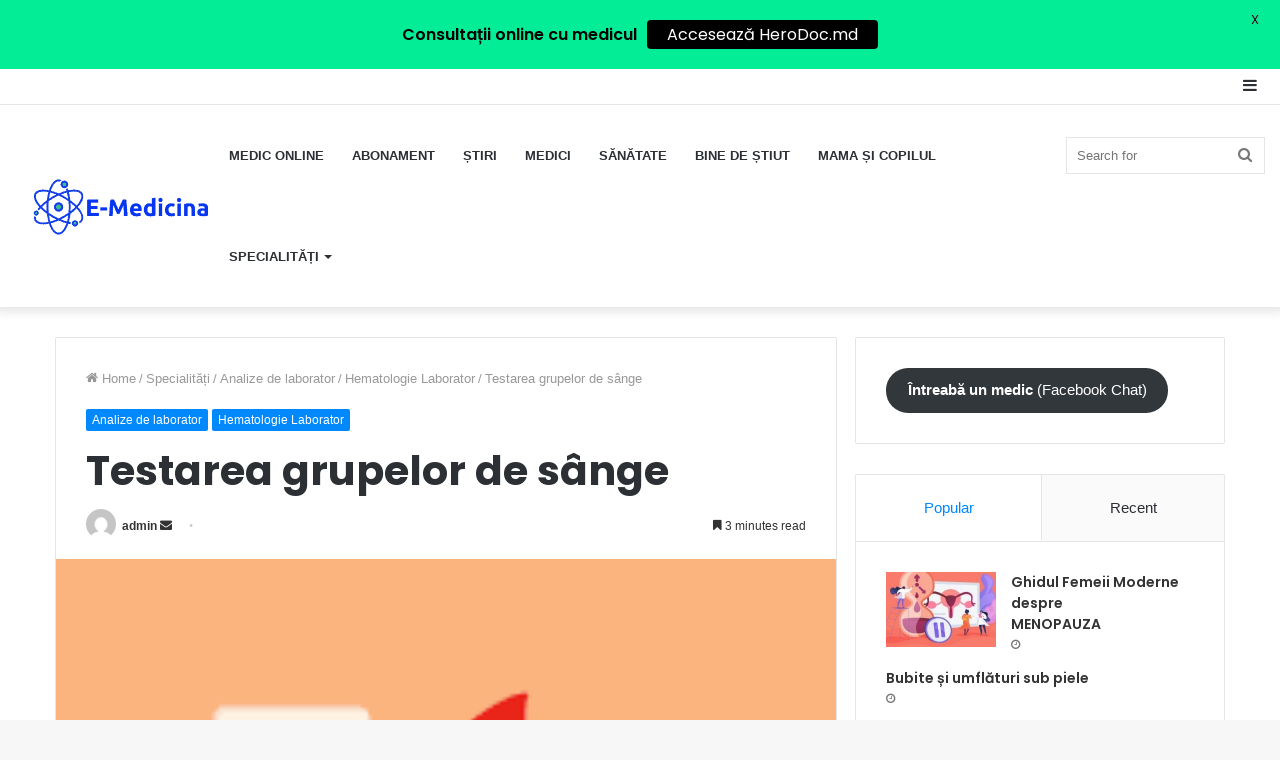

--- FILE ---
content_type: text/html; charset=UTF-8
request_url: https://e-medicina.md/testarea-grupelor-de-sange/
body_size: 35027
content:
<!DOCTYPE html> <html lang="en-US" data-skin="light"> <head> <meta charset="UTF-8"/> <link rel="profile" href="http://gmpg.org/xfn/11"/> <meta http-equiv='x-dns-prefetch-control' content='on'> <link rel='dns-prefetch' href="//cdnjs.cloudflare.com/"/> <link rel='dns-prefetch' href="//ajax.googleapis.com/"/> <link rel='dns-prefetch' href="//fonts.googleapis.com/"/> <link rel='dns-prefetch' href="//fonts.gstatic.com/"/> <link rel='dns-prefetch' href="//s.gravatar.com/"/> <link rel='dns-prefetch' href="//www.google-analytics.com/"/> <link rel='preload' as='image' href="/wp-content/uploads/2021/09/a2125d3fa89948208fc9162c4984bb98-e1631111793658.png"> <link rel='preload' as='image' href="/wp-content/uploads/2022/02/sange.png"> <link rel='preload' as='font' href="/wp-content/themes/jannah/assets/fonts/tielabs-fonticon/tielabs-fonticon.woff" type='font/woff' crossorigin='anonymous'/> <link rel='preload' as='font' href="/wp-content/themes/jannah/assets/fonts/fontawesome/fa-solid-900.woff2" type='font/woff2' crossorigin='anonymous'/> <link rel='preload' as='font' href="/wp-content/themes/jannah/assets/fonts/fontawesome/fa-brands-400.woff2" type='font/woff2' crossorigin='anonymous'/> <link rel='preload' as='font' href="/wp-content/themes/jannah/assets/fonts/fontawesome/fa-regular-400.woff2" type='font/woff2' crossorigin='anonymous'/> <link rel='preload' as='script' href="//ajax.googleapis.com/ajax/libs/webfont/1/webfont.js"> <style id='tie-critical-css' type='text/css'>html{-ms-touch-action:manipulation;touch-action:manipulation;-webkit-text-size-adjust:100%;-ms-text-size-adjust:100%}article,aside,details,figcaption,figure,footer,header,main,menu,nav,section,summary{display:block}audio,canvas,progress,video{display:inline-block}audio:not([controls]){display:none;height:0}progress{vertical-align:baseline}template,[hidden]{display:none}a{background-color:transparent}a:active,a:hover{outline-width:0}abbr[title]{border-bottom:none;text-decoration:underline;text-decoration:underline dotted}b,strong{font-weight:inherit}b,strong{font-weight:600}dfn{font-style:italic}mark{background-color:#ff0;color:#000}small{font-size:80%}sub,sup{font-size:75%;line-height:0;position:relative;vertical-align:baseline}sub{bottom:-0.25em}sup{top:-0.5em}img{border-style:none}svg:not(:root){overflow:hidden}figure{margin:1em 0}hr{box-sizing:content-box;height:0;overflow:visible}button,input,select,textarea{font:inherit}optgroup{font-weight:bold}button,input,select{overflow:visible}button,input,select,textarea{margin:0}button,select{text-transform:none}button,[type="button"],[type="reset"],[type="submit"]{cursor:pointer}[disabled]{cursor:default}button,html [type="button"],[type="reset"],[type="submit"]{-webkit-appearance:button}button::-moz-focus-inner,input::-moz-focus-inner{border:0;padding:0}button:-moz-focusring,input:-moz-focusring{outline:1px dotted ButtonText}fieldset{border:1px solid #c0c0c0;margin:0 2px;padding:0.35em 0.625em 0.75em}legend{box-sizing:border-box;color:inherit;display:table;max-width:100%;padding:0;white-space:normal}textarea{overflow:auto}[type="checkbox"],[type="radio"]{box-sizing:border-box;padding:0}[type="number"]::-webkit-inner-spin-button,[type="number"]::-webkit-outer-spin-button{height:auto}[type="search"]{-webkit-appearance:textfield}[type="search"]::-webkit-search-cancel-button,[type="search"]::-webkit-search-decoration{-webkit-appearance:none}*{padding:0;margin:0;list-style:none;border:0;outline:none;box-sizing:border-box}*:before,*:after{box-sizing:border-box}body{background:#F7F7F7;color:#2c2f34;font-family:-apple-system, BlinkMacSystemFont, "Segoe UI", Roboto, Oxygen, Oxygen-Sans, Ubuntu, Cantarell, "Helvetica Neue", "Open Sans", Arial, sans-serif;font-size:13px;line-height:21px}h1,h2,h3,h4,h5,h6,.the-subtitle{line-height:1.4;font-weight:600}h1{font-size:41px;font-weight:700}h2{font-size:27px}h3{font-size:23px}h4,.the-subtitle{font-size:17px}h5{font-size:13px}h6{font-size:12px}a{color:#333;text-decoration:none;transition:0.15s}a:hover{color:#08f}img,object,embed{max-width:100%;height:auto}iframe{max-width:100%}p{line-height:21px}.says,.screen-reader-text{clip:rect(1px, 1px, 1px, 1px);position:absolute !important;height:1px;width:1px;overflow:hidden}.stream-title{margin-bottom:3px;font-size:85%;color:#a5a5a5;display:block}.stream-item{text-align:center;position:relative;z-index:2;margin:20px 0;padding:0}.stream-item iframe{margin:0 auto}.stream-item img{max-width:100%;width:auto;height:auto;margin:0 auto;display:inline-block;vertical-align:middle}.stream-item.stream-item-above-header{margin:0}.stream-item.stream-item-between .post-item-inner{width:100%;display:block}.post-layout-8.is-header-layout-1.has-header-ad .entry-header-outer,body.post-layout-8.has-header-below-ad .entry-header-outer{padding-top:0}.stream-item-top-wrapper ~ .stream-item-below-header,.is-header-layout-1.has-header-ad.post-layout-6 .featured-area,.has-header-below-ad.post-layout-6 .featured-area{margin-top:0}.has-header-below-ad .fullwidth-entry-title.container-wrapper,.is-header-layout-1.has-header-ad .fullwidth-entry-title,.is-header-layout-1.has-header-ad .is-first-section,.has-header-below-ad .is-first-section{padding-top:0;margin-top:0}@media (max-width: 991px){body:not(.is-header-layout-1).has-header-below-ad.has-header-ad .top-nav-below .has-breaking-news{margin-bottom:20px}.has-header-ad .fullwidth-entry-title.container-wrapper,.has-header-ad.has-header-below-ad .stream-item-below-header,.single.has-header-ad:not(.has-header-below-ad) #content,.page.has-header-ad:not(.has-header-below-ad) #content{margin-top:0}.has-header-ad .is-first-section{padding-top:0}.has-header-ad:not(.has-header-below-ad) .buddypress-header-outer{margin-bottom:15px}}.has-full-width-logo .stream-item-top-wrapper,.header-layout-2 .stream-item-top-wrapper{width:100%;max-width:100%;float:none;clear:both}@media (min-width: 992px){.header-layout-2.has-normal-width-logo .stream-item-top-wrapper{margin-top:0}}.header-layout-3.no-stream-item .logo-container{width:100%;float:none}@media (min-width: 992px){.header-layout-3.has-normal-width-logo .stream-item-top img{float:right}}@media (max-width: 991px){.header-layout-3.has-normal-width-logo .stream-item-top{clear:both}}#background-ad-cover{top:0;left:0;z-index:0;overflow:hidden;width:100%;height:100%;position:fixed}@media (max-width: 768px){.hide_banner_header .stream-item-above-header,.hide_banner_top .stream-item-top-wrapper,.hide_banner_below_header .stream-item-below-header,.hide_banner_bottom .stream-item-above-footer,.hide_banner_above .stream-item-above-post,.hide_banner_above_content .stream-item-above-post-content,.hide_banner_below_content .stream-item-below-post-content,.hide_banner_below .stream-item-below-post,.hide_banner_comments .stream-item-below-post-comments,.hide_breaking_news #top-nav,.hide_sidebars .sidebar,.hide_footer #footer-widgets-container,.hide_copyright #site-info,.hide_breadcrumbs #breadcrumb,.hide_share_post_top .share-buttons-top,.hide_share_post_bottom .share-buttons-bottom,.hide_post_newsletter #post-newsletter,.hide_related #related-posts,.hide_read_next #read-next-block,.hide_post_authorbio .post-components .about-author,.hide_post_nav .prev-next-post-nav,.hide_back_top_button #go-to-top,.hide_read_more_buttons .more-link,.hide_inline_related_posts #inline-related-post{display:none !important}}.tie-icon:before,[class^="tie-icon-"],[class*=" tie-icon-"]{font-family:'tiefonticon' !important;speak:never;font-style:normal;font-weight:normal;font-variant:normal;text-transform:none;line-height:1;-webkit-font-smoothing:antialiased;-moz-osx-font-smoothing:grayscale;display:inline-block}body.tie-no-js a.remove,body.tie-no-js .tooltip,body.tie-no-js .woocommerce-message,body.tie-no-js .woocommerce-error,body.tie-no-js .woocommerce-info,body.tie-no-js .bbp-template-notice,body.tie-no-js .indicator-hint,body.tie-no-js .menu-counter-bubble-outer,body.tie-no-js .notifications-total-outer,body.tie-no-js .comp-sub-menu,body.tie-no-js .menu-sub-content{display:none !important}body.tie-no-js .fa,body.tie-no-js .fas,body.tie-no-js .far,body.tie-no-js .fab,body.tie-no-js .tie-icon:before,body.tie-no-js [class^="tie-icon-"],body.tie-no-js [class*=" tie-icon-"],body.tie-no-js .weather-icon{visibility:hidden !important}body.tie-no-js [class^="tie-icon-"]:before,body.tie-no-js [class*=" tie-icon-"]:before{content:"\f105"}.tie-popup,#autocomplete-suggestions{display:none}.container{margin-right:auto;margin-left:auto;padding-left:15px;padding-right:15px}.container:after{content:"";display:table;clear:both}@media (min-width: 768px){.container{width:100%}}@media (min-width: 1200px){.container{max-width:1200px}}.tie-row{margin-left:-15px;margin-right:-15px}.tie-row:after{content:"";display:table;clear:both}.tie-col-xs-1,.tie-col-sm-1,.tie-col-md-1,.tie-col-xs-2,.tie-col-sm-2,.tie-col-md-2,.tie-col-xs-3,.tie-col-sm-3,.tie-col-md-3,.tie-col-xs-4,.tie-col-sm-4,.tie-col-md-4,.tie-col-xs-5,.tie-col-sm-5,.tie-col-md-5,.tie-col-xs-6,.tie-col-sm-6,.tie-col-md-6,.tie-col-xs-7,.tie-col-sm-7,.tie-col-md-7,.tie-col-xs-8,.tie-col-sm-8,.tie-col-md-8,.tie-col-xs-9,.tie-col-sm-9,.tie-col-md-9,.tie-col-xs-10,.tie-col-sm-10,.tie-col-md-10,.tie-col-xs-11,.tie-col-sm-11,.tie-col-md-11,.tie-col-xs-12,.tie-col-sm-12,.tie-col-md-12{position:relative;min-height:1px;padding-left:15px;padding-right:15px}.tie-col-xs-1,.tie-col-xs-2,.tie-col-xs-3,.tie-col-xs-4,.tie-col-xs-5,.tie-col-xs-6,.tie-col-xs-7,.tie-col-xs-8,.tie-col-xs-9,.tie-col-xs-10,.tie-col-xs-11,.tie-col-xs-12{float:left}.tie-col-xs-1{width:8.33333%}.tie-col-xs-2{width:16.66667%}.tie-col-xs-3{width:25%}.tie-col-xs-4{width:33.33333%}.tie-col-xs-5{width:41.66667%}.tie-col-xs-6{width:50%}.tie-col-xs-7{width:58.33333%}.tie-col-xs-8{width:66.66667%}.tie-col-xs-9{width:75%}.tie-col-xs-10{width:83.33333%}.tie-col-xs-11{width:91.66667%}.tie-col-xs-12{width:100%}@media (min-width: 768px){.tie-col-sm-1,.tie-col-sm-2,.tie-col-sm-3,.tie-col-sm-4,.tie-col-sm-5,.tie-col-sm-6,.tie-col-sm-7,.tie-col-sm-8,.tie-col-sm-9,.tie-col-sm-10,.tie-col-sm-11,.tie-col-sm-12{float:left}.tie-col-sm-1{width:8.33333%}.tie-col-sm-2{width:16.66667%}.tie-col-sm-3{width:25%}.tie-col-sm-4{width:33.33333%}.tie-col-sm-5{width:41.66667%}.tie-col-sm-6{width:50%}.tie-col-sm-7{width:58.33333%}.tie-col-sm-8{width:66.66667%}.tie-col-sm-9{width:75%}.tie-col-sm-10{width:83.33333%}.tie-col-sm-11{width:91.66667%}.tie-col-sm-12{width:100%}}@media (min-width: 992px){.tie-col-md-1,.tie-col-md-2,.tie-col-md-3,.tie-col-md-4,.tie-col-md-5,.tie-col-md-6,.tie-col-md-7,.tie-col-md-8,.tie-col-md-9,.tie-col-md-10,.tie-col-md-11,.tie-col-md-12{float:left}.tie-col-md-1{width:8.33333%}.tie-col-md-2{width:16.66667%}.tie-col-md-3{width:25%}.tie-col-md-4{width:33.33333%}.tie-col-md-5{width:41.66667%}.tie-col-md-6{width:50%}.tie-col-md-7{width:58.33333%}.tie-col-md-8{width:66.66667%}.tie-col-md-9{width:75%}.tie-col-md-10{width:83.33333%}.tie-col-md-11{width:91.66667%}.tie-col-md-12{width:100%}}.tie-alignleft{float:left}.tie-alignright{float:right}.tie-aligncenter{clear:both;margin-left:auto;margin-right:auto}.fullwidth{width:100% !important}.alignleft{float:left;margin:0.375em 1.75em 1em 0}.alignright{float:right;margin:0.375em 0 1em 1.75em}.aligncenter{clear:both;display:block;margin:0 auto 1.75em;text-align:center;margin-left:auto;margin-right:auto;margin-top:6px;margin-bottom:6px}@media (max-width: 767px){.entry .alignright,.entry .alignright img,.entry .alignleft,.entry .alignleft img{float:none;clear:both;display:block;margin:0 auto 1.75em}}.clearfix:before,.clearfix:after{content:"\0020";display:block;height:0;overflow:hidden}.clearfix:after{clear:both}.tie-container,#tie-wrapper{height:100%;min-height:650px}.tie-container{position:relative;overflow:hidden}#tie-wrapper{background:#ffffff;position:relative;z-index:108;height:100%;margin:0 auto}.container-wrapper{background:#ffffff;border:1px solid rgba(0,0,0,0.1);border-radius:2px;padding:30px}#content{margin-top:30px}@media (max-width: 991px){#content{margin-top:15px}}.site-content{-ms-word-wrap:break-word;word-wrap:break-word}.boxed-layout #tie-wrapper,.boxed-layout .fixed-nav{max-width:1230px}.boxed-layout.wrapper-has-shadow #tie-wrapper{box-shadow:0 1px 7px rgba(171,171,171,0.5)}@media (min-width: 992px){.boxed-layout #main-nav.fixed-nav,.boxed-layout #tie-wrapper{width:95%}}@media (min-width: 992px){.framed-layout #tie-wrapper{margin-top:25px;margin-bottom:25px}}@media (min-width: 992px){.border-layout #tie-container{margin:25px}.border-layout:after,.border-layout:before{background:inherit;content:"";display:block;height:25px;left:0;bottom:0;position:fixed;width:100%;z-index:110}.border-layout:before{top:0;bottom:auto}.border-layout.admin-bar:before{top:32px}.border-layout #main-nav.fixed-nav{left:25px;right:25px;width:calc(100% - 50px)}}.theme-header{background:#ffffff;position:relative;z-index:999}.theme-header:after{content:"";display:table;clear:both}.theme-header.has-shadow{box-shadow:0 0 10px 5px rgba(0,0,0,0.1)}.theme-header.top-nav-below .top-nav{z-index:8}.is-stretch-header .container{max-width:100%}.logo-row{position:relative}#logo{margin-top:40px;margin-bottom:40px;display:block;float:left}#logo img{vertical-align:middle}#logo img[src*='.svg']{width:100% !important}@-moz-document url-prefix(){#logo img[src*='.svg']{height:100px}}#logo a{display:inline-block}#logo .h1-off{position:absolute;top:-9000px;left:-9000px}#logo.text-logo a{color:#08f}#logo.text-logo a:hover{color:#006dcc;opacity:0.8}#tie-logo-inverted,#tie-sticky-logo-inverted{display:none}.tie-skin-inverted #tie-sticky-logo-inverted,.tie-skin-inverted #tie-logo-inverted{display:block}.tie-skin-inverted #tie-sticky-logo-default,.tie-skin-inverted #tie-logo-default{display:none}.logo-text{font-size:50px;line-height:50px;font-weight:bold}@media (max-width: 670px){.logo-text{font-size:30px}}.has-full-width-logo.is-stretch-header .logo-container{padding:0}.has-full-width-logo #logo{margin:0}.has-full-width-logo #logo a,.has-full-width-logo #logo img{width:100%;height:auto;display:block}.has-full-width-logo #logo,.header-layout-2 #logo{float:none;text-align:center}.has-full-width-logo #logo img,.header-layout-2 #logo img{margin-right:auto;margin-left:auto}.has-full-width-logo .logo-container,.header-layout-2 .logo-container{width:100%;float:none}@media (max-width: 991px){#theme-header.has-normal-width-logo #logo{margin:14px 0 !important;text-align:left;line-height:1}#theme-header.has-normal-width-logo #logo img{width:auto;height:auto;max-width:190px}}@media (max-width: 479px){#theme-header.has-normal-width-logo #logo img{max-width:160px;max-height:60px !important}}@media (max-width: 991px){#theme-header.mobile-header-default:not(.header-layout-1) #logo,#theme-header.mobile-header-default.header-layout-1 .header-layout-1-logo{-webkit-flex-grow:10;-ms-flex-positive:10;flex-grow:10}#theme-header.mobile-header-centered.header-layout-1 .header-layout-1-logo{width:auto !important}#theme-header.mobile-header-centered #logo{float:none;text-align:center}}.components{float:right}.components>li{position:relative;float:right;list-style:none}.components>li.social-icons-item{margin:0}.components>li>a{display:block;position:relative;width:30px;text-align:center;line-height:inherit;font-size:16px}.components>li>a:hover,.components>li:hover>a{z-index:2}.components .avatar{border-radius:100%;position:relative;top:4px;max-width:20px}.components a.follow-btn{width:auto;padding-left:15px;padding-right:15px;overflow:hidden}.components .follow-btn .tie-icon-plus{font-size:13px}.components .follow-btn .follow-text{font-size:12px;margin-left:8px;display:block;float:right}.components .search-bar{width:auto;border:solid rgba(0,0,0,0.1);border-width:0 1px;margin-left:10px}.components #search{position:relative;background:transparent}.components #search-input{border:0;margin-bottom:0;line-height:inherit;width:100%;background:transparent;padding:0 25px 0 10px;border-radius:0;box-sizing:border-box;font-size:inherit}.components #search-input:hover{background:rgba(0,0,0,0.03)}.components #search-input:focus{background:rgba(0,0,0,0.03);box-shadow:none}.components #search-submit{position:absolute;right:0;top:0;width:40px;line-height:inherit;color:#777777;background:transparent;font-size:15px;padding:0;transition:color 0.15s}.components #search-submit:hover{color:#08f}#search-submit .tie-icon-spinner{color:#555;cursor:default;-webkit-animation:tie-spin 3s infinite linear;animation:tie-spin 3s infinite linear}.top-nav-boxed .components li:first-child.weather-menu-item,.main-nav-boxed .components li:first-child.weather-menu-item,.components .search-bar+.weather-menu-item{padding-right:10px}.popup-login-icon.has-title a{width:auto;padding:0 8px}.popup-login-icon.has-title span{line-height:unset;float:left}.popup-login-icon.has-title .login-title{position:relative;font-size:13px;padding-left:4px}.weather-menu-item{display:-webkit-flex;display:-ms-flexbox;display:flex;-webkit-align-items:center;-ms-flex-align:center;align-items:center;padding-right:5px;overflow:hidden}.weather-menu-item:after{content:'t';visibility:hidden;width:0}.weather-menu-item .weather-wrap{padding:0;overflow:inherit;line-height:23px}.weather-menu-item .weather-forecast-day{display:block;float:left;width:auto;padding:0 5px;line-height:initial}.weather-menu-item .weather-forecast-day .weather-icon{font-size:26px;margin-bottom:0}.weather-menu-item .city-data{float:left;display:block;font-size:12px}.weather-menu-item .weather-current-temp{font-size:16px;font-weight:400}.weather-menu-item .weather-current-temp sup{font-size:9px;top:-2px}.weather-menu-item .theme-notice{padding:0 10px}.components .tie-weather-widget{color:#2c2f34}.main-nav-dark .main-nav .tie-weather-widget{color:#ffffff}.top-nav-dark .top-nav .tie-weather-widget{color:#ccc}.components .icon-basecloud-bg:after{color:#ffffff}.main-nav-dark .main-nav .icon-basecloud-bg:after{color:#1f2024}.top-nav-dark .top-nav .icon-basecloud-bg:after{color:#27292d}.header-layout-1 #menu-components-wrap{display:-webkit-flex;display:-ms-flexbox;display:flex;-webkit-justify-content:flex-end;-ms-flex-pack:end;justify-content:flex-end}@media (max-width: 991px){.header-layout-1 #main-nav [class*="tie-col-md"]{float:left;width:auto}}.header-layout-1 .main-menu-wrapper{display:table;width:100%}.header-layout-1 #logo{line-height:1;float:left;margin-top:20px;margin-bottom:20px}.header-layout-1 .header-layout-1-logo{display:table-cell;vertical-align:middle;float:none}.header-layout-1 #main-nav .components .search-bar{border:none}.header-layout-1 #main-nav .components #search-input{border:1px solid rgba(0,0,0,0.1);line-height:initial;padding-top:10px;padding-bottom:10px}.header-layout-1.main-nav-dark #main-nav .components #search-input{border-color:rgba(255,255,255,0.07)}.header-layout-2 #menu-components-wrap{display:-webkit-flex;display:-ms-flexbox;display:flex;-webkit-justify-content:center;-ms-flex-pack:center;justify-content:center}.header-layout-4 #menu-components-wrap{-webkit-justify-content:flex-start;-ms-flex-pack:start;justify-content:flex-start;padding-left:25px}.header-layout-4 #menu-components-wrap .main-menu-wrap{-webkit-flex-grow:1;-ms-flex-positive:1;flex-grow:1}.is-header-bg-extended #theme-header,.is-header-bg-extended #theme-header.header-layout-1 #main-nav:not(.fixed-nav){background:transparent !important;display:inline-block !important;width:100% !important;box-shadow:none !important;transition:background 0.3s}.is-header-bg-extended #theme-header:before,.is-header-bg-extended #theme-header.header-layout-1 #main-nav:not(.fixed-nav):before{content:"";position:absolute;width:100%;left:0;right:0;top:0;height:150px;background-image:linear-gradient(to top, transparent, rgba(0,0,0,0.5))}@media (max-width: 991px){.is-header-bg-extended #tie-wrapper #theme-header .logo-container:not(.fixed-nav){background:transparent;box-shadow:none;transition:background 0.3s}}.is-header-bg-extended .has-background .is-first-section{margin-top:-350px !important}.is-header-bg-extended .has-background .is-first-section>*{padding-top:350px !important}.rainbow-line{height:3px;width:100%;position:relative;z-index:2;background-image:linear-gradient(to right, #f76570 0%, #f76570 8%, #f3a46b 8%, #f3a46b 16%, #f3a46b 16%, #ffd205 16%, #ffd205 24%, #ffd205 24%, #1bbc9b 24%, #1bbc9b 25%, #1bbc9b 32%, #14b9d5 32%, #14b9d5 40%, #c377e4 40%, #c377e4 48%, #f76570 48%, #f76570 56%, #f3a46b 56%, #f3a46b 64%, #ffd205 64%, #ffd205 72%, #1bbc9b 72%, #1bbc9b 80%, #14b9d5 80%, #14b9d5 80%, #14b9d5 89%, #c377e4 89%, #c377e4 100%)}@media (max-width: 991px){.logo-container,.header-layout-1 .main-menu-wrapper{border-width:0;display:-webkit-flex;display:-ms-flexbox;display:flex;-webkit-flex-flow:row nowrap;-ms-flex-flow:row nowrap;flex-flow:row nowrap;-webkit-align-items:center;-ms-flex-align:center;align-items:center;-webkit-justify-content:space-between;-ms-flex-pack:justify;justify-content:space-between}}.mobile-header-components{display:none;z-index:10;height:30px;line-height:30px;-webkit-flex-wrap:nowrap;-ms-flex-wrap:nowrap;flex-wrap:nowrap;-webkit-flex:1 1 0%;-ms-flex:1 1 0%;flex:1 1 0%}.mobile-header-components .components{float:none;display:-webkit-flex !important;display:-ms-flexbox !important;display:flex !important;-webkit-justify-content:stretch;-ms-flex-pack:stretch;justify-content:stretch}.mobile-header-components .components li.custom-menu-link{display:inline-block;float:none}.mobile-header-components .components li.custom-menu-link>a{width:20px;padding-bottom:15px}.mobile-header-components .components li.custom-menu-link>a .menu-counter-bubble{right:calc(50% - 10px);bottom:-10px}.header-layout-1.main-nav-dark .mobile-header-components .components li.custom-menu-link>a{color:#fff}.dark-skin .mobile-header-components .components a.button.guest-btn:not(:hover){background:#23262a;border-color:#23262a;color:#fff}.mobile-header-components .components .comp-sub-menu{padding:10px}.dark-skin .mobile-header-components .components .comp-sub-menu{background:#1f2024}.mobile-header-components [class^="tie-icon-"],.mobile-header-components [class*=" tie-icon-"]{font-size:18px;width:20px;height:20px;vertical-align:middle}.mobile-header-components .tie-mobile-menu-icon{font-size:20px}.mobile-header-components .tie-icon-grid-9,.mobile-header-components .tie-icon-grid-4{-webkit-transform:scale(1.75);-ms-transform:scale(1.75);transform:scale(1.75)}.mobile-header-components .nav-icon{display:inline-block;width:20px;height:2px;background-color:#2c2f34;position:relative;top:-4px;transition:background 0.4s ease}.mobile-header-components .nav-icon:before,.mobile-header-components .nav-icon:after{position:absolute;right:0;background-color:#2c2f34;content:'';display:block;width:100%;height:100%;transition:background 0.4s, right .2s ease, -webkit-transform 0.4s;transition:transform 0.4s, background 0.4s, right .2s ease;transition:transform 0.4s, background 0.4s, right .2s ease, -webkit-transform 0.4s;-webkit-transform:translateZ(0);transform:translateZ(0);-webkit-backface-visibility:hidden;backface-visibility:hidden}.mobile-header-components .nav-icon:before{-webkit-transform:translateY(-7px);-ms-transform:translateY(-7px);transform:translateY(-7px)}.mobile-header-components .nav-icon:after{-webkit-transform:translateY(7px);-ms-transform:translateY(7px);transform:translateY(7px)}.mobile-header-components .nav-icon.is-layout-2:before,.mobile-header-components .nav-icon.is-layout-2:after{width:70%;right:15%}.mobile-header-components .nav-icon.is-layout-3:after{width:60%}.mobile-header-components .nav-icon.is-layout-4:after{width:60%;right:auto;left:0}.dark-skin .mobile-header-components .nav-icon,.dark-skin .mobile-header-components .nav-icon:before,.dark-skin .mobile-header-components .nav-icon:after,.main-nav-dark.header-layout-1 .mobile-header-components .nav-icon,.main-nav-dark.header-layout-1 .mobile-header-components .nav-icon:before,.main-nav-dark.header-layout-1 .mobile-header-components .nav-icon:after{background-color:#ffffff}.dark-skin .mobile-header-components .nav-icon .menu-text,.main-nav-dark.header-layout-1 .mobile-header-components .nav-icon .menu-text{color:#ffffff}.mobile-header-components .menu-text-wrapper{white-space:nowrap;width:auto !important}.mobile-header-components .menu-text{color:#2c2f34;line-height:30px;font-size:12px;padding:0 0 0 5px;display:inline-block;transition:color 0.4s}.dark-skin .mobile-header-components .menu-text,.main-nav-dark.header-layout-1 .mobile-header-components .menu-text{color:#ffffff}#mobile-header-components-area_1 .components li.custom-menu-link>a{margin-right:15px}#mobile-header-components-area_1 .comp-sub-menu{left:0;right:auto}#mobile-header-components-area_2 .components{-webkit-flex-direction:row-reverse;-ms-flex-direction:row-reverse;flex-direction:row-reverse}#mobile-header-components-area_2 .components li.custom-menu-link>a{margin-left:15px}#mobile-menu-icon:hover .nav-icon,#mobile-menu-icon:hover .nav-icon:before,#mobile-menu-icon:hover .nav-icon:after{background-color:#08f}@media (max-width: 991px){.logo-container:before,.logo-container:after{height:1px}.mobile-components-row .logo-wrapper{height:auto !important}.mobile-components-row .logo-container,.mobile-components-row.header-layout-1 .main-menu-wrapper{-webkit-flex-wrap:wrap;-ms-flex-wrap:wrap;flex-wrap:wrap}.mobile-components-row:not(.header-layout-1) #logo,.mobile-components-row.header-layout-1 .header-layout-1-logo{-webkit-flex:1 0 100%;-ms-flex:1 0 100%;flex:1 0 100%;-webkit-order:-1;-ms-flex-order:-1;order:-1}.mobile-components-row .mobile-header-components{padding:5px 0;height:45px}.mobile-components-row .mobile-header-components .components li.custom-menu-link>a{padding-bottom:0}#tie-body #mobile-container,.mobile-header-components{display:block}#slide-sidebar-widgets{display:none}}.top-nav{background-color:#ffffff;position:relative;z-index:10;line-height:35px;border:1px solid rgba(0,0,0,0.1);border-width:1px 0;color:#2c2f34}.main-nav-below.top-nav-above .top-nav{border-top-width:0}.top-nav a:not(.button):not(:hover){color:#2c2f34}.top-nav .components>li:hover>a{color:#08f}.topbar-wrapper{display:-webkit-flex;display:-ms-flexbox;display:flex;min-height:35px}.top-nav.has-menu .topbar-wrapper,.top-nav.has-components .topbar-wrapper{display:block}.top-nav .tie-alignleft,.top-nav .tie-alignright{-webkit-flex-grow:1;-ms-flex-positive:1;flex-grow:1;position:relative}.top-nav.has-breaking-news .tie-alignleft{-webkit-flex:1 0 100px;-ms-flex:1 0 100px;flex:1 0 100px}.top-nav.has-breaking-news .tie-alignright{-webkit-flex-grow:0;-ms-flex-positive:0;flex-grow:0;z-index:1}.top-nav.has-date-components .tie-alignleft .components>li:first-child:not(.search-bar),.top-nav.has-date-components-menu .components>li:first-child:not(.search-bar),.top-nav-boxed .top-nav.has-components .components>li:first-child:not(.search-bar){border-width:0}@media (min-width: 992px){.header-layout-1.top-nav-below:not(.has-shadow) .top-nav{border-width:0 0 1px}}.topbar-today-date{float:left;padding-right:15px;font-size:12px;-webkit-flex-shrink:0;-ms-flex-negative:0;flex-shrink:0}.topbar-today-date:before{font-size:13px;content:"\f017"}.top-menu .menu a{padding:0 10px}.top-menu .menu li:hover>a{color:#08f}.top-menu .menu ul{display:none;position:absolute;background:#ffffff}.top-menu .menu li:hover>ul{display:block}.top-menu .menu li{position:relative}.top-menu .menu ul.sub-menu a{width:180px;line-height:20px;padding:7px 15px}.tie-alignright .top-menu{float:right;border-width:0 1px}.top-menu .menu .tie-current-menu>a{color:#08f}@media (min-width: 992px){.top-nav-boxed .top-nav{background:transparent !important;border-width:0}.top-nav-boxed .topbar-today-date{padding:0 15px}.top-nav-boxed .top-nav{background:transparent;border-width:0}.top-nav-boxed .topbar-wrapper{background:#ffffff;border:1px solid rgba(0,0,0,0.1);border-width:0 1px 1px;width:100%}.top-nav-boxed.main-nav-above.top-nav-below:not(.header-layout-1) .topbar-wrapper{border-width:1px}.top-nav-boxed.has-shadow.top-nav-below .topbar-wrapper,.top-nav-boxed.has-shadow.top-nav-below-main-nav .topbar-wrapper{border-width:1px 1px 0 !important}.top-nav-boxed.main-nav-below.top-nav-below-main-nav .has-breaking-news .topbar-wrapper{border-left-width:0 !important}.top-nav-boxed .has-menu .topbar-wrapper,.top-nav-boxed .has-components .topbar-wrapper{border-width:0 1px 1px}.top-nav-boxed .tie-alignright .search-bar{border-right-width:0}.top-nav-boxed .tie-alignleft .search-bar{border-left-width:0}.top-nav-boxed .has-date-components .tie-alignleft .search-bar,.top-nav-boxed .has-date-components-menu .tie-alignleft .search-bar{border-left-width:1px}}.top-nav .tie-alignleft .components,.top-nav .tie-alignleft .components>li{float:left}.top-nav .tie-alignleft .comp-sub-menu{right:auto;left:-1px}.top-nav-dark .top-nav{background-color:#2c2e32;color:#ccc}.top-nav-dark .top-nav *{border-color:rgba(255,255,255,0.1)}.top-nav-dark .top-nav .breaking a{color:#ccc}.top-nav-dark .top-nav .breaking a:hover{color:#ffffff}.top-nav-dark .top-nav .components>li>a,.top-nav-dark .top-nav .components>li.social-icons-item .social-link:not(:hover) span{color:#ccc}.top-nav-dark .top-nav .components>li:hover>a{color:#ffffff}.top-nav-dark .top-nav .top-menu li a{color:#ccc;border-color:rgba(255,255,255,0.04)}.top-nav-dark .top-menu ul{background:#2c2e32}.top-nav-dark .top-menu li:hover>a{background:rgba(0,0,0,0.1);color:#08f}.top-nav-dark.top-nav-boxed .top-nav{background-color:transparent}.top-nav-dark.top-nav-boxed .topbar-wrapper{background-color:#2c2e32}.top-nav-dark.top-nav-boxed.top-nav-above.main-nav-below .topbar-wrapper{border-width:0}.top-nav-light #top-nav .weather-icon .icon-cloud,.top-nav-light #top-nav .weather-icon .icon-basecloud-bg,.top-nav-light #top-nav .weather-icon .icon-cloud-behind,.main-nav-light #main-nav .weather-icon .icon-cloud,.main-nav-light #main-nav .weather-icon .icon-basecloud-bg,.main-nav-light #main-nav .weather-icon .icon-cloud-behind{color:#d3d3d3}@media (max-width: 991px){.top-nav:not(.has-breaking-news),.topbar-today-date,.top-menu,.theme-header .components{display:none}}.breaking{display:none}.main-nav-wrapper{position:relative;z-index:4}.main-nav-below.top-nav-below-main-nav .main-nav-wrapper{z-index:9}.main-nav-above.top-nav-below .main-nav-wrapper{z-index:10}.main-nav{position:relative;border:1px solid rgba(0,0,0,0.1);border-width:1px 0}.main-menu-wrapper{border:0 solid rgba(0,0,0,0.1);position:relative}@media (min-width: 992px){.header-menu{float:left}.header-menu .menu li{display:block;float:left}.header-menu .menu a{display:block;position:relative}.header-menu .menu .sub-menu a{padding:8px 10px}.header-menu .menu a:hover,.header-menu .menu li:hover>a{z-index:2}.header-menu .menu ul{box-shadow:0 2px 5px rgba(0,0,0,0.1)}.header-menu .menu ul li{position:relative}.header-menu .menu ul a{border-width:0 0 1px;transition:0.15s}.header-menu .menu ul ul{top:0;left:100%}#main-nav{z-index:9;line-height:60px}.top-nav-below-main-nav #main-nav .main-menu>ul>li,.header-layout-1.top-nav-below #main-nav .main-menu>ul>li{border-bottom:0;margin-bottom:0}.main-menu .menu a{transition:0.15s}.main-menu .menu>li>a{padding:0 14px;font-size:13px;font-weight:600}.main-menu .menu>li>.menu-sub-content{border-top:2px solid #08f}.main-menu .menu>li.tie-current-menu{border-bottom:5px solid #08f;margin-bottom:-5px}.main-menu .menu>li.tie-current-menu>a:after{content:"";width:20px;height:2px;position:absolute;margin-top:17px;left:50%;top:50%;bottom:auto;right:auto;-webkit-transform:translateX(-50%) translateY(-50%);-ms-transform:translateX(-50%) translateY(-50%);transform:translateX(-50%) translateY(-50%);background:#2c2f34;transition:0.3s}.main-menu .menu>li.is-icon-only>a{padding:0 20px;line-height:inherit}.main-menu .menu>li.is-icon-only>a:after,.main-menu .menu>li.is-icon-only>a:before{display:none}.main-menu .menu>li.is-icon-only>a .tie-menu-icon{font-size:160%;-webkit-transform:translateY(15%);-ms-transform:translateY(15%);transform:translateY(15%)}.main-menu .menu ul{line-height:20px;z-index:1}.main-menu .menu .sub-menu .tie-menu-icon,.main-menu .menu .mega-recent-featured-list .tie-menu-icon,.main-menu .menu .mega-link-column .tie-menu-icon,.main-menu .menu .mega-cat-more-links .tie-menu-icon{width:20px}.main-menu .menu-sub-content{display:none;padding:15px;width:230px;position:absolute;box-shadow:0 2px 2px rgba(0,0,0,0.15)}.main-menu .menu-sub-content a{width:200px}.main-menu .menu-sub-content .menu-item-has-children>a:before{right:5px}.main-menu ul li:hover>.menu-sub-content,.main-menu ul li[aria-expanded="true"]>ul,.main-menu ul li[aria-expanded="true"]>.mega-menu-block{display:block;z-index:1}nav.main-nav .menu>li.tie-current-menu>a,nav.main-nav .menu>li:hover>a{background-color:#08f;color:#fff}.header-layout-1 .main-menu-wrap .menu>li:only-child:not(.mega-menu){position:relative}.header-layout-1 .main-menu-wrap .menu>li:only-child>.menu-sub-content{right:0;left:auto}.header-layout-1 .main-menu-wrap .menu>li:only-child>.menu-sub-content ul{left:auto;right:100%}nav.main-nav .components>li:hover>a{color:#08f}.main-nav-dark .main-nav{background:#1f2024;border-width:0}.main-nav-dark .main-nav .search-bar{border-color:rgba(255,255,255,0.07)}.main-nav-dark .main-nav .components>li>a{color:#ffffff}.main-nav-dark .main-nav .components>li.social-icons-item .social-link:not(:hover) span{color:#ffffff}.main-nav-dark .main-nav.fixed-nav{background-color:rgba(31,32,36,0.95)}.main-nav-dark .main-menu .menu>li a{color:#ffffff}.main-nav-dark .main-menu .menu ul li:hover>a,.main-nav-dark .main-menu .menu ul li.current-menu-item:not(.mega-link-column)>a{color:#08f}.main-nav-dark .main-menu .menu-sub-content{background:#1f2024;color:#ffffff}.main-nav-dark .main-menu .menu ul a,.main-nav-dark .main-menu .mega-cat-wrapper,.main-nav-dark .mega-cat-more-links>li a{border-color:rgba(255,255,255,0.04)}.main-nav-dark .mega-recent-featured-list:after{background:rgba(0,0,0,0.08)}.main-nav-dark.main-nav-boxed .main-nav .main-menu-wrapper{background-color:#1f2024}.main-nav-dark .cats-vertical,.main-nav-dark ul.cats-horizontal li a{background:rgba(0,0,0,0.2)}.main-nav-dark ul.cats-horizontal li a{border:none}.main-nav-dark ul.cats-vertical li a.is-active,.main-nav-dark ul.cats-vertical li a:hover{background:#1f2024}.main-nav-light .main-nav{background-color:#ffffff;color:#2c2f34}.main-nav-light .main-nav .menu-sub-content{background:#ffffff}.main-nav-light .main-nav .menu ul li:hover>a,.main-nav-light .main-nav .components li a:hover,.main-nav-light .main-nav .menu ul li.current-menu-item:not(.mega-link-column)>a{color:#08f}.main-nav-light .main-nav .menu a,.main-nav-light .main-nav .components li a{color:#2c2f34}.main-nav-light .main-nav .components li a.button:hover,.main-nav-light .main-nav .components li a.checkout-button{color:#fff}.main-nav-light .main-nav.fixed-nav{background-color:rgba(255,255,255,0.95)}.main-nav-light .cats-vertical{background:rgba(0,0,0,0.03)}.main-nav-light ul.cats-vertical li a.is-active,.main-nav-light ul.cats-vertical li a:hover{background:#fff}.main-nav-light .mega-menu .post-meta,.main-nav-light .mega-menu .post-meta a:not(:hover){color:rgba(0,0,0,0.5)}}@media (min-width: 992px){.menu-item-has-children>a:before,.mega-menu>a:before{content:'';position:absolute;right:12px;margin-top:2px;top:50%;bottom:auto;-webkit-transform:translateY(-50%);-ms-transform:translateY(-50%);transform:translateY(-50%);width:0;height:0;border:4px solid transparent;border-top:4px solid #ffffff;transition:border 0.15s}.menu-item-has-children .menu-item-has-children>a:before,.mega-menu .menu-item-has-children>a:before{border:4px solid transparent;border-left-color:#ffffff}.menu>.menu-item-has-children:not(.is-icon-only)>a,.menu .mega-menu:not(.is-icon-only)>a{padding-right:25px}.main-menu .menu>li.tie-current-menu>a:before,.main-menu .menu>li:hover>a:before{border-top-color:#fff}.main-nav-light .main-nav .menu-item-has-children>a:before,.main-nav-light .mega-menu>a:before{border-top-color:#2c2f34}.main-nav-light .main-nav .menu-item-has-children .menu-item-has-children>a:before,.main-nav-light .mega-menu .menu-item-has-children>a:before{border-top-color:transparent;border-left-color:#2c2f34}.main-nav-light .main-nav .menu-item-has-children li:hover>a:before,.main-nav-light .mega-menu li:hover>a:before{border-left-color:#08f}.top-nav-dark .top-menu .menu-item-has-children>a:before{border-top-color:#ccc}.top-nav-dark .top-menu .menu-item-has-children .menu-item-has-children>a:before{border-left-color:#ccc;border-top-color:transparent}}@media (min-width: 992px){.main-nav-boxed .main-nav{border-width:0}.main-nav-boxed .main-menu-wrapper{float:left;width:100%}.main-nav-boxed .main-menu-wrapper .search-bar{border-right-width:0}.main-nav-boxed.main-nav-light .main-menu-wrapper{border-width:1px;background-color:#ffffff}.dark-skin .main-nav-boxed.main-nav-light .main-menu-wrapper{border-width:0}.main-nav-boxed.main-nav-light .fixed-nav .main-menu-wrapper{border-color:transparent}.main-nav-above.top-nav-above #main-nav:not(.fixed-nav){top:-1px}.main-nav-below.top-nav-below #main-nav:not(.fixed-nav){bottom:-1px}.dark-skin .main-nav-below.top-nav-above #main-nav{border-width:0}.dark-skin .main-nav-below.top-nav-below-main-nav #main-nav{border-top-width:0}}.main-nav-boxed .main-nav:not(.fixed-nav),.main-nav-boxed .fixed-nav .main-menu-wrapper,.theme-header:not(.main-nav-boxed) .fixed-nav .main-menu-wrapper{background:transparent !important}@media (min-width: 992px){.header-layout-1.main-nav-below.top-nav-above .main-nav{margin-top:-1px}.header-layout-1.main-nav-below.top-nav-above .top-nav{border-top-width:0}.header-layout-1.main-nav-below.top-nav-above .breaking-title{top:0;margin-bottom:-1px}}.header-layout-1.main-nav-below.top-nav-below-main-nav .main-nav-wrapper{z-index:9}.header-layout-1.main-nav-below.top-nav-below-main-nav .main-nav{margin-bottom:-1px;bottom:0;border-top-width:0}@media (min-width: 992px){.header-layout-1.main-nav-below.top-nav-below-main-nav .top-nav{margin-top:-1px}}.header-layout-1.has-shadow:not(.top-nav-below) .main-nav{border-bottom:0 !important}#theme-header.header-layout-1>div:only-child nav{border-width:0 !important}@media only screen and (min-width: 992px) and (max-width: 1100px){.main-nav .menu>li:not(.is-icon-only)>a{padding-left:7px;padding-right:7px}.main-nav .menu>li:not(.is-icon-only)>a:before{display:none}.main-nav .menu>li.is-icon-only>a{padding-left:15px;padding-right:15px}}.menu-tiny-label{font-size:10px;border-radius:10px;padding:2px 7px 3px;margin-left:3px;line-height:1;position:relative;top:-1px}.menu-tiny-label.menu-tiny-circle{border-radius:100%}@media (max-width: 991px){#sticky-logo{display:none}}@media (min-width: 992px){#sticky-logo{overflow:hidden;float:left;vertical-align:middle}#sticky-logo a{line-height:1;display:inline-block}#sticky-logo img{position:relative;vertical-align:middle;padding:8px 10px;top:-1px;max-height:50px}.just-before-sticky #sticky-logo img,.header-layout-1 #sticky-logo img{padding:0}.header-layout-1:not(.has-custom-sticky-logo) #sticky-logo{display:none}.theme-header #sticky-logo img{opacity:0;visibility:hidden;width:0 !important;-webkit-transform:translateY(75%);-ms-transform:translateY(75%);transform:translateY(75%);transition:opacity 0.6s cubic-bezier(0.55, 0, 0.1, 1),-webkit-transform 0.3s cubic-bezier(0.55, 0, 0.1, 1);transition:transform 0.3s cubic-bezier(0.55, 0, 0.1, 1),opacity 0.6s cubic-bezier(0.55, 0, 0.1, 1);transition:transform 0.3s cubic-bezier(0.55, 0, 0.1, 1),opacity 0.6s cubic-bezier(0.55, 0, 0.1, 1),-webkit-transform 0.3s cubic-bezier(0.55, 0, 0.1, 1)}.theme-header.header-layout-1:not(.has-custom-sticky-logo) #sticky-logo img{transition:none}.theme-header:not(.header-layout-1) #main-nav:not(.fixed-nav) #sticky-logo img{margin-left:-20px}.header-layout-1 .flex-placeholder{-webkit-flex-grow:1;-ms-flex-positive:1;flex-grow:1}}.theme-header .fixed-nav{position:fixed;width:100%;top:0;bottom:auto !important;z-index:100;will-change:transform;-webkit-transform:translateY(-100%);-ms-transform:translateY(-100%);transform:translateY(-100%);transition:-webkit-transform 0.3s;transition:transform 0.3s;transition:transform 0.3s, -webkit-transform 0.3s;box-shadow:0 4px 2px -2px rgba(0,0,0,0.1);border-width:0;background-color:rgba(255,255,255,0.95)}.theme-header .fixed-nav:not(.just-before-sticky){line-height:60px !important}@media (min-width: 992px){.theme-header .fixed-nav:not(.just-before-sticky) .header-layout-1-logo{display:none}}.theme-header .fixed-nav:not(.just-before-sticky) #sticky-logo img{opacity:1;visibility:visible;width:auto !important;-webkit-transform:translateY(0);-ms-transform:translateY(0);transform:translateY(0)}@media (min-width: 992px){.header-layout-1:not(.just-before-sticky):not(.has-custom-sticky-logo) .fixed-nav #sticky-logo{display:block}}.admin-bar .theme-header .fixed-nav{top:32px}@media (max-width: 782px){.admin-bar .theme-header .fixed-nav{top:46px}}@media (max-width: 600px){.admin-bar .theme-header .fixed-nav{top:0}}@media (min-width: 992px){.border-layout .theme-header .fixed-nav{top:25px}.border-layout.admin-bar .theme-header .fixed-nav{top:57px}}.theme-header .fixed-nav .container{opacity:0.95}.theme-header .fixed-nav .main-menu-wrapper,.theme-header .fixed-nav .main-menu{border-top:0}.theme-header .fixed-nav.fixed-unpinned:not(.default-behavior-mode) .main-menu .menu>li.tie-current-menu{border-bottom-width:0;margin-bottom:0}.theme-header .fixed-nav.unpinned-no-transition{transition:none}.theme-header .fixed-pinned,.theme-header .default-behavior-mode.fixed-unpinned{-webkit-transform:translate3d(0, 0, 0);transform:translate3d(0, 0, 0)}@media (max-width: 991px){.theme-header .fixed-nav{transition:none}.fixed-nav.logo-container.sticky-up,.fixed-nav.logo-container.sticky-nav-slide.sticky-down,.fixed-nav#main-nav.sticky-up,.fixed-nav#main-nav.sticky-nav-slide.sticky-down{transition:-webkit-transform 0.4s ease;transition:transform 0.4s ease;transition:transform 0.4s ease, -webkit-transform 0.4s ease}.sticky-type-slide .fixed-nav.logo-container.sticky-nav-slide-visible,.sticky-type-slide .fixed-nav#main-nav.sticky-nav-slide-visible{-webkit-transform:translateY(0);-ms-transform:translateY(0);transform:translateY(0)}.fixed-nav.default-behavior-mode{-webkit-transform:none !important;-ms-transform:none !important;transform:none !important}}@media (max-width: 991px){#tie-wrapper header#theme-header{box-shadow:none;background:transparent !important}.logo-container,.header-layout-1 .main-nav{border-width:0;box-shadow:0 3px 7px 0 rgba(0,0,0,0.1)}.header-layout-1.top-nav-below .main-nav:not(.fixed-nav){box-shadow:none}.is-header-layout-1.has-header-ad .top-nav-below .main-nav{border-bottom-width:1px}.logo-container,.header-layout-1 .main-nav{background-color:#ffffff}.dark-skin .logo-container,.main-nav-dark.header-layout-1 .main-nav{background-color:#1f2024}.dark-skin #theme-header .logo-container.fixed-nav{background-color:rgba(31,32,36,0.95)}.header-layout-1.main-nav-below.top-nav-below-main-nav .main-nav{margin-bottom:0}#sticky-nav-mask,.header-layout-1 #menu-components-wrap,.header-layout-3 .main-nav-wrapper,.header-layout-2 .main-nav-wrapper{display:none}.main-menu-wrapper .tie-alignleft{width:100%}} </style> <meta name='robots' content='index, follow, max-image-preview:large, max-snippet:-1, max-video-preview:-1'/> <script data-cfasync="false" data-pagespeed-no-defer>
	var gtm4wp_datalayer_name = "dataLayer";
	var dataLayer = dataLayer || [];
</script> <title>Testarea grupelor de sânge - e-medicina.md</title> <link rel="canonical" href="https://e-medicina.md/testarea-grupelor-de-sange/"/> <meta property="og:locale" content="en_US"/> <meta property="og:type" content="article"/> <meta property="og:title" content="Testarea grupelor de sânge - e-medicina.md"/> <meta property="og:description" content="Toți avem sânge roșu – dar de diferite tipuri. Este cunoscut faptul că sângele poate fi clasificat în diferite grupe sanguine; Există următoarele grupe (sau tipuri) de sânge: A, B, AB și O. De asemenea, ne sunt familiare, este semnul pozitiv sau negativ care însoțește aceste tipuri de sânge de bază, separându-le în continuare în &hellip;"/> <meta property="og:url" content="https://e-medicina.md/testarea-grupelor-de-sange/"/> <meta property="og:site_name" content="e-medicina.md"/> <meta property="article:published_time" content="2022-02-21T14:52:03+00:00"/> <meta property="article:modified_time" content="2022-02-21T14:52:05+00:00"/> <meta property="og:image" content="https://e-medicina.md/wp-content/uploads/2022/02/sange.png"/> <meta property="og:image:width" content="225"/> <meta property="og:image:height" content="225"/> <meta property="og:image:type" content="image/png"/> <meta name="author" content="admin"/> <meta name="twitter:card" content="summary_large_image"/> <script type="application/ld+json" class="yoast-schema-graph">{"@context":"https://schema.org","@graph":[{"@type":"Article","@id":"https://e-medicina.md/testarea-grupelor-de-sange/#article","isPartOf":{"@id":"https://e-medicina.md/testarea-grupelor-de-sange/"},"author":{"name":"admin","@id":"https://e-medicina.md/#/schema/person/84b4ad51269b08b5e2950ae3f4fadfe2"},"headline":"Testarea grupelor de sânge","datePublished":"2022-02-21T14:52:03+00:00","dateModified":"2022-02-21T14:52:05+00:00","mainEntityOfPage":{"@id":"https://e-medicina.md/testarea-grupelor-de-sange/"},"wordCount":705,"commentCount":0,"publisher":{"@id":"https://e-medicina.md/#organization"},"image":{"@id":"https://e-medicina.md/testarea-grupelor-de-sange/#primaryimage"},"thumbnailUrl":"https://e-medicina.md/wp-content/uploads/2022/02/sange.png","articleSection":["Analize de laborator","Hematologie Laborator"],"inLanguage":"en-US","potentialAction":[{"@type":"CommentAction","name":"Comment","target":["https://e-medicina.md/testarea-grupelor-de-sange/#respond"]}]},{"@type":"WebPage","@id":"https://e-medicina.md/testarea-grupelor-de-sange/","url":"https://e-medicina.md/testarea-grupelor-de-sange/","name":"Testarea grupelor de sânge - e-medicina.md","isPartOf":{"@id":"https://e-medicina.md/#website"},"primaryImageOfPage":{"@id":"https://e-medicina.md/testarea-grupelor-de-sange/#primaryimage"},"image":{"@id":"https://e-medicina.md/testarea-grupelor-de-sange/#primaryimage"},"thumbnailUrl":"https://e-medicina.md/wp-content/uploads/2022/02/sange.png","datePublished":"2022-02-21T14:52:03+00:00","dateModified":"2022-02-21T14:52:05+00:00","breadcrumb":{"@id":"https://e-medicina.md/testarea-grupelor-de-sange/#breadcrumb"},"inLanguage":"en-US","potentialAction":[{"@type":"ReadAction","target":["https://e-medicina.md/testarea-grupelor-de-sange/"]}]},{"@type":"ImageObject","inLanguage":"en-US","@id":"https://e-medicina.md/testarea-grupelor-de-sange/#primaryimage","url":"https://e-medicina.md/wp-content/uploads/2022/02/sange.png","contentUrl":"https://e-medicina.md/wp-content/uploads/2022/02/sange.png","width":225,"height":225,"caption":"Tipuri de grupuri de sange"},{"@type":"BreadcrumbList","@id":"https://e-medicina.md/testarea-grupelor-de-sange/#breadcrumb","itemListElement":[{"@type":"ListItem","position":1,"name":"Home","item":"https://e-medicina.md/"},{"@type":"ListItem","position":2,"name":"Testarea grupelor de sânge"}]},{"@type":"WebSite","@id":"https://e-medicina.md/#website","url":"https://e-medicina.md/","name":"e-medicina.md","description":"Sănătatea familiei | Medic Online | Consultatii Online","publisher":{"@id":"https://e-medicina.md/#organization"},"potentialAction":[{"@type":"SearchAction","target":{"@type":"EntryPoint","urlTemplate":"https://e-medicina.md/?s={search_term_string}"},"query-input":{"@type":"PropertyValueSpecification","valueRequired":true,"valueName":"search_term_string"}}],"inLanguage":"en-US"},{"@type":"Organization","@id":"https://e-medicina.md/#organization","name":"HeroDoc","url":"https://e-medicina.md/","logo":{"@type":"ImageObject","inLanguage":"en-US","@id":"https://e-medicina.md/#/schema/logo/image/","url":"https://e-medicina.md/wp-content/uploads/2022/07/logo.png","contentUrl":"https://e-medicina.md/wp-content/uploads/2022/07/logo.png","width":338,"height":361,"caption":"HeroDoc"},"image":{"@id":"https://e-medicina.md/#/schema/logo/image/"}},{"@type":"Person","@id":"https://e-medicina.md/#/schema/person/84b4ad51269b08b5e2950ae3f4fadfe2","name":"admin","image":{"@type":"ImageObject","inLanguage":"en-US","@id":"https://e-medicina.md/#/schema/person/image/","url":"https://secure.gravatar.com/avatar/3c88325776c6863449cdd6e0552831f4?s=96&d=mm&r=g","contentUrl":"https://secure.gravatar.com/avatar/3c88325776c6863449cdd6e0552831f4?s=96&d=mm&r=g","caption":"admin"},"sameAs":["https://e-medicina.md"]}]}</script> <link rel='dns-prefetch' href="//fonts.googleapis.com/"/> <link rel='dns-prefetch' href="//use.fontawesome.com/"/> <link rel='dns-prefetch' href="//www.googletagmanager.com/"/> <link rel="alternate" type="application/rss+xml" title="e-medicina.md &raquo; Feed" href="/feed/"/> <link rel="alternate" type="application/rss+xml" title="e-medicina.md &raquo; Comments Feed" href="/comments/feed/"/> <link rel="alternate" type="application/rss+xml" title="e-medicina.md &raquo; Testarea grupelor de sânge Comments Feed" href="feed/"/> <script type="text/javascript">
/* <![CDATA[ */
window._wpemojiSettings = {"baseUrl":"https:\/\/s.w.org\/images\/core\/emoji\/15.0.3\/72x72\/","ext":".png","svgUrl":"https:\/\/s.w.org\/images\/core\/emoji\/15.0.3\/svg\/","svgExt":".svg","source":{"concatemoji":"https:\/\/e-medicina.md\/wp-includes\/js\/wp-emoji-release.min.js?ver=6.5.7"}};
/*! This file is auto-generated */
!function(i,n){var o,s,e;function c(e){try{var t={supportTests:e,timestamp:(new Date).valueOf()};sessionStorage.setItem(o,JSON.stringify(t))}catch(e){}}function p(e,t,n){e.clearRect(0,0,e.canvas.width,e.canvas.height),e.fillText(t,0,0);var t=new Uint32Array(e.getImageData(0,0,e.canvas.width,e.canvas.height).data),r=(e.clearRect(0,0,e.canvas.width,e.canvas.height),e.fillText(n,0,0),new Uint32Array(e.getImageData(0,0,e.canvas.width,e.canvas.height).data));return t.every(function(e,t){return e===r[t]})}function u(e,t,n){switch(t){case"flag":return n(e,"\ud83c\udff3\ufe0f\u200d\u26a7\ufe0f","\ud83c\udff3\ufe0f\u200b\u26a7\ufe0f")?!1:!n(e,"\ud83c\uddfa\ud83c\uddf3","\ud83c\uddfa\u200b\ud83c\uddf3")&&!n(e,"\ud83c\udff4\udb40\udc67\udb40\udc62\udb40\udc65\udb40\udc6e\udb40\udc67\udb40\udc7f","\ud83c\udff4\u200b\udb40\udc67\u200b\udb40\udc62\u200b\udb40\udc65\u200b\udb40\udc6e\u200b\udb40\udc67\u200b\udb40\udc7f");case"emoji":return!n(e,"\ud83d\udc26\u200d\u2b1b","\ud83d\udc26\u200b\u2b1b")}return!1}function f(e,t,n){var r="undefined"!=typeof WorkerGlobalScope&&self instanceof WorkerGlobalScope?new OffscreenCanvas(300,150):i.createElement("canvas"),a=r.getContext("2d",{willReadFrequently:!0}),o=(a.textBaseline="top",a.font="600 32px Arial",{});return e.forEach(function(e){o[e]=t(a,e,n)}),o}function t(e){var t=i.createElement("script");t.src=e,t.defer=!0,i.head.appendChild(t)}"undefined"!=typeof Promise&&(o="wpEmojiSettingsSupports",s=["flag","emoji"],n.supports={everything:!0,everythingExceptFlag:!0},e=new Promise(function(e){i.addEventListener("DOMContentLoaded",e,{once:!0})}),new Promise(function(t){var n=function(){try{var e=JSON.parse(sessionStorage.getItem(o));if("object"==typeof e&&"number"==typeof e.timestamp&&(new Date).valueOf()<e.timestamp+604800&&"object"==typeof e.supportTests)return e.supportTests}catch(e){}return null}();if(!n){if("undefined"!=typeof Worker&&"undefined"!=typeof OffscreenCanvas&&"undefined"!=typeof URL&&URL.createObjectURL&&"undefined"!=typeof Blob)try{var e="postMessage("+f.toString()+"("+[JSON.stringify(s),u.toString(),p.toString()].join(",")+"));",r=new Blob([e],{type:"text/javascript"}),a=new Worker(URL.createObjectURL(r),{name:"wpTestEmojiSupports"});return void(a.onmessage=function(e){c(n=e.data),a.terminate(),t(n)})}catch(e){}c(n=f(s,u,p))}t(n)}).then(function(e){for(var t in e)n.supports[t]=e[t],n.supports.everything=n.supports.everything&&n.supports[t],"flag"!==t&&(n.supports.everythingExceptFlag=n.supports.everythingExceptFlag&&n.supports[t]);n.supports.everythingExceptFlag=n.supports.everythingExceptFlag&&!n.supports.flag,n.DOMReady=!1,n.readyCallback=function(){n.DOMReady=!0}}).then(function(){return e}).then(function(){var e;n.supports.everything||(n.readyCallback(),(e=n.source||{}).concatemoji?t(e.concatemoji):e.wpemoji&&e.twemoji&&(t(e.twemoji),t(e.wpemoji)))}))}((window,document),window._wpemojiSettings);
/* ]]> */
</script> <style id='wp-emoji-styles-inline-css' type='text/css'> img.wp-smiley, img.emoji { display: inline !important; border: none !important; box-shadow: none !important; height: 1em !important; width: 1em !important; margin: 0 0.07em !important; vertical-align: -0.1em !important; background: none !important; padding: 0 !important; } </style> <link rel='stylesheet' id='wp-block-library-css' href="/wp-includes/css/dist/block-library/style.min.css?ver=6.5.7" type='text/css' media='all'/> <style id='wp-block-library-theme-inline-css' type='text/css'> .wp-block-audio figcaption{color:#555;font-size:13px;text-align:center}.is-dark-theme .wp-block-audio figcaption{color:#ffffffa6}.wp-block-audio{margin:0 0 1em}.wp-block-code{border:1px solid #ccc;border-radius:4px;font-family:Menlo,Consolas,monaco,monospace;padding:.8em 1em}.wp-block-embed figcaption{color:#555;font-size:13px;text-align:center}.is-dark-theme .wp-block-embed figcaption{color:#ffffffa6}.wp-block-embed{margin:0 0 1em}.blocks-gallery-caption{color:#555;font-size:13px;text-align:center}.is-dark-theme .blocks-gallery-caption{color:#ffffffa6}.wp-block-image figcaption{color:#555;font-size:13px;text-align:center}.is-dark-theme .wp-block-image figcaption{color:#ffffffa6}.wp-block-image{margin:0 0 1em}.wp-block-pullquote{border-bottom:4px solid;border-top:4px solid;color:currentColor;margin-bottom:1.75em}.wp-block-pullquote cite,.wp-block-pullquote footer,.wp-block-pullquote__citation{color:currentColor;font-size:.8125em;font-style:normal;text-transform:uppercase}.wp-block-quote{border-left:.25em solid;margin:0 0 1.75em;padding-left:1em}.wp-block-quote cite,.wp-block-quote footer{color:currentColor;font-size:.8125em;font-style:normal;position:relative}.wp-block-quote.has-text-align-right{border-left:none;border-right:.25em solid;padding-left:0;padding-right:1em}.wp-block-quote.has-text-align-center{border:none;padding-left:0}.wp-block-quote.is-large,.wp-block-quote.is-style-large,.wp-block-quote.is-style-plain{border:none}.wp-block-search .wp-block-search__label{font-weight:700}.wp-block-search__button{border:1px solid #ccc;padding:.375em .625em}:where(.wp-block-group.has-background){padding:1.25em 2.375em}.wp-block-separator.has-css-opacity{opacity:.4}.wp-block-separator{border:none;border-bottom:2px solid;margin-left:auto;margin-right:auto}.wp-block-separator.has-alpha-channel-opacity{opacity:1}.wp-block-separator:not(.is-style-wide):not(.is-style-dots){width:100px}.wp-block-separator.has-background:not(.is-style-dots){border-bottom:none;height:1px}.wp-block-separator.has-background:not(.is-style-wide):not(.is-style-dots){height:2px}.wp-block-table{margin:0 0 1em}.wp-block-table td,.wp-block-table th{word-break:normal}.wp-block-table figcaption{color:#555;font-size:13px;text-align:center}.is-dark-theme .wp-block-table figcaption{color:#ffffffa6}.wp-block-video figcaption{color:#555;font-size:13px;text-align:center}.is-dark-theme .wp-block-video figcaption{color:#ffffffa6}.wp-block-video{margin:0 0 1em}.wp-block-template-part.has-background{margin-bottom:0;margin-top:0;padding:1.25em 2.375em} </style> <style id='classic-theme-styles-inline-css' type='text/css'> /*! This file is auto-generated */ .wp-block-button__link{color:#fff;background-color:#32373c;border-radius:9999px;box-shadow:none;text-decoration:none;padding:calc(.667em + 2px) calc(1.333em + 2px);font-size:1.125em}.wp-block-file__button{background:#32373c;color:#fff;text-decoration:none} </style> <style id='global-styles-inline-css' type='text/css'> body{--wp--preset--color--black: #000000;--wp--preset--color--cyan-bluish-gray: #abb8c3;--wp--preset--color--white: #ffffff;--wp--preset--color--pale-pink: #f78da7;--wp--preset--color--vivid-red: #cf2e2e;--wp--preset--color--luminous-vivid-orange: #ff6900;--wp--preset--color--luminous-vivid-amber: #fcb900;--wp--preset--color--light-green-cyan: #7bdcb5;--wp--preset--color--vivid-green-cyan: #00d084;--wp--preset--color--pale-cyan-blue: #8ed1fc;--wp--preset--color--vivid-cyan-blue: #0693e3;--wp--preset--color--vivid-purple: #9b51e0;--wp--preset--gradient--vivid-cyan-blue-to-vivid-purple: linear-gradient(135deg,rgba(6,147,227,1) 0%,rgb(155,81,224) 100%);--wp--preset--gradient--light-green-cyan-to-vivid-green-cyan: linear-gradient(135deg,rgb(122,220,180) 0%,rgb(0,208,130) 100%);--wp--preset--gradient--luminous-vivid-amber-to-luminous-vivid-orange: linear-gradient(135deg,rgba(252,185,0,1) 0%,rgba(255,105,0,1) 100%);--wp--preset--gradient--luminous-vivid-orange-to-vivid-red: linear-gradient(135deg,rgba(255,105,0,1) 0%,rgb(207,46,46) 100%);--wp--preset--gradient--very-light-gray-to-cyan-bluish-gray: linear-gradient(135deg,rgb(238,238,238) 0%,rgb(169,184,195) 100%);--wp--preset--gradient--cool-to-warm-spectrum: linear-gradient(135deg,rgb(74,234,220) 0%,rgb(151,120,209) 20%,rgb(207,42,186) 40%,rgb(238,44,130) 60%,rgb(251,105,98) 80%,rgb(254,248,76) 100%);--wp--preset--gradient--blush-light-purple: linear-gradient(135deg,rgb(255,206,236) 0%,rgb(152,150,240) 100%);--wp--preset--gradient--blush-bordeaux: linear-gradient(135deg,rgb(254,205,165) 0%,rgb(254,45,45) 50%,rgb(107,0,62) 100%);--wp--preset--gradient--luminous-dusk: linear-gradient(135deg,rgb(255,203,112) 0%,rgb(199,81,192) 50%,rgb(65,88,208) 100%);--wp--preset--gradient--pale-ocean: linear-gradient(135deg,rgb(255,245,203) 0%,rgb(182,227,212) 50%,rgb(51,167,181) 100%);--wp--preset--gradient--electric-grass: linear-gradient(135deg,rgb(202,248,128) 0%,rgb(113,206,126) 100%);--wp--preset--gradient--midnight: linear-gradient(135deg,rgb(2,3,129) 0%,rgb(40,116,252) 100%);--wp--preset--font-size--small: 13px;--wp--preset--font-size--medium: 20px;--wp--preset--font-size--large: 36px;--wp--preset--font-size--x-large: 42px;--wp--preset--spacing--20: 0.44rem;--wp--preset--spacing--30: 0.67rem;--wp--preset--spacing--40: 1rem;--wp--preset--spacing--50: 1.5rem;--wp--preset--spacing--60: 2.25rem;--wp--preset--spacing--70: 3.38rem;--wp--preset--spacing--80: 5.06rem;--wp--preset--shadow--natural: 6px 6px 9px rgba(0, 0, 0, 0.2);--wp--preset--shadow--deep: 12px 12px 50px rgba(0, 0, 0, 0.4);--wp--preset--shadow--sharp: 6px 6px 0px rgba(0, 0, 0, 0.2);--wp--preset--shadow--outlined: 6px 6px 0px -3px rgba(255, 255, 255, 1), 6px 6px rgba(0, 0, 0, 1);--wp--preset--shadow--crisp: 6px 6px 0px rgba(0, 0, 0, 1);}:where(.is-layout-flex){gap: 0.5em;}:where(.is-layout-grid){gap: 0.5em;}body .is-layout-flex{display: flex;}body .is-layout-flex{flex-wrap: wrap;align-items: center;}body .is-layout-flex > *{margin: 0;}body .is-layout-grid{display: grid;}body .is-layout-grid > *{margin: 0;}:where(.wp-block-columns.is-layout-flex){gap: 2em;}:where(.wp-block-columns.is-layout-grid){gap: 2em;}:where(.wp-block-post-template.is-layout-flex){gap: 1.25em;}:where(.wp-block-post-template.is-layout-grid){gap: 1.25em;}.has-black-color{color: var(--wp--preset--color--black) !important;}.has-cyan-bluish-gray-color{color: var(--wp--preset--color--cyan-bluish-gray) !important;}.has-white-color{color: var(--wp--preset--color--white) !important;}.has-pale-pink-color{color: var(--wp--preset--color--pale-pink) !important;}.has-vivid-red-color{color: var(--wp--preset--color--vivid-red) !important;}.has-luminous-vivid-orange-color{color: var(--wp--preset--color--luminous-vivid-orange) !important;}.has-luminous-vivid-amber-color{color: var(--wp--preset--color--luminous-vivid-amber) !important;}.has-light-green-cyan-color{color: var(--wp--preset--color--light-green-cyan) !important;}.has-vivid-green-cyan-color{color: var(--wp--preset--color--vivid-green-cyan) !important;}.has-pale-cyan-blue-color{color: var(--wp--preset--color--pale-cyan-blue) !important;}.has-vivid-cyan-blue-color{color: var(--wp--preset--color--vivid-cyan-blue) !important;}.has-vivid-purple-color{color: var(--wp--preset--color--vivid-purple) !important;}.has-black-background-color{background-color: var(--wp--preset--color--black) !important;}.has-cyan-bluish-gray-background-color{background-color: var(--wp--preset--color--cyan-bluish-gray) !important;}.has-white-background-color{background-color: var(--wp--preset--color--white) !important;}.has-pale-pink-background-color{background-color: var(--wp--preset--color--pale-pink) !important;}.has-vivid-red-background-color{background-color: var(--wp--preset--color--vivid-red) !important;}.has-luminous-vivid-orange-background-color{background-color: var(--wp--preset--color--luminous-vivid-orange) !important;}.has-luminous-vivid-amber-background-color{background-color: var(--wp--preset--color--luminous-vivid-amber) !important;}.has-light-green-cyan-background-color{background-color: var(--wp--preset--color--light-green-cyan) !important;}.has-vivid-green-cyan-background-color{background-color: var(--wp--preset--color--vivid-green-cyan) !important;}.has-pale-cyan-blue-background-color{background-color: var(--wp--preset--color--pale-cyan-blue) !important;}.has-vivid-cyan-blue-background-color{background-color: var(--wp--preset--color--vivid-cyan-blue) !important;}.has-vivid-purple-background-color{background-color: var(--wp--preset--color--vivid-purple) !important;}.has-black-border-color{border-color: var(--wp--preset--color--black) !important;}.has-cyan-bluish-gray-border-color{border-color: var(--wp--preset--color--cyan-bluish-gray) !important;}.has-white-border-color{border-color: var(--wp--preset--color--white) !important;}.has-pale-pink-border-color{border-color: var(--wp--preset--color--pale-pink) !important;}.has-vivid-red-border-color{border-color: var(--wp--preset--color--vivid-red) !important;}.has-luminous-vivid-orange-border-color{border-color: var(--wp--preset--color--luminous-vivid-orange) !important;}.has-luminous-vivid-amber-border-color{border-color: var(--wp--preset--color--luminous-vivid-amber) !important;}.has-light-green-cyan-border-color{border-color: var(--wp--preset--color--light-green-cyan) !important;}.has-vivid-green-cyan-border-color{border-color: var(--wp--preset--color--vivid-green-cyan) !important;}.has-pale-cyan-blue-border-color{border-color: var(--wp--preset--color--pale-cyan-blue) !important;}.has-vivid-cyan-blue-border-color{border-color: var(--wp--preset--color--vivid-cyan-blue) !important;}.has-vivid-purple-border-color{border-color: var(--wp--preset--color--vivid-purple) !important;}.has-vivid-cyan-blue-to-vivid-purple-gradient-background{background: var(--wp--preset--gradient--vivid-cyan-blue-to-vivid-purple) !important;}.has-light-green-cyan-to-vivid-green-cyan-gradient-background{background: var(--wp--preset--gradient--light-green-cyan-to-vivid-green-cyan) !important;}.has-luminous-vivid-amber-to-luminous-vivid-orange-gradient-background{background: var(--wp--preset--gradient--luminous-vivid-amber-to-luminous-vivid-orange) !important;}.has-luminous-vivid-orange-to-vivid-red-gradient-background{background: var(--wp--preset--gradient--luminous-vivid-orange-to-vivid-red) !important;}.has-very-light-gray-to-cyan-bluish-gray-gradient-background{background: var(--wp--preset--gradient--very-light-gray-to-cyan-bluish-gray) !important;}.has-cool-to-warm-spectrum-gradient-background{background: var(--wp--preset--gradient--cool-to-warm-spectrum) !important;}.has-blush-light-purple-gradient-background{background: var(--wp--preset--gradient--blush-light-purple) !important;}.has-blush-bordeaux-gradient-background{background: var(--wp--preset--gradient--blush-bordeaux) !important;}.has-luminous-dusk-gradient-background{background: var(--wp--preset--gradient--luminous-dusk) !important;}.has-pale-ocean-gradient-background{background: var(--wp--preset--gradient--pale-ocean) !important;}.has-electric-grass-gradient-background{background: var(--wp--preset--gradient--electric-grass) !important;}.has-midnight-gradient-background{background: var(--wp--preset--gradient--midnight) !important;}.has-small-font-size{font-size: var(--wp--preset--font-size--small) !important;}.has-medium-font-size{font-size: var(--wp--preset--font-size--medium) !important;}.has-large-font-size{font-size: var(--wp--preset--font-size--large) !important;}.has-x-large-font-size{font-size: var(--wp--preset--font-size--x-large) !important;} .wp-block-navigation a:where(:not(.wp-element-button)){color: inherit;} :where(.wp-block-post-template.is-layout-flex){gap: 1.25em;}:where(.wp-block-post-template.is-layout-grid){gap: 1.25em;} :where(.wp-block-columns.is-layout-flex){gap: 2em;}:where(.wp-block-columns.is-layout-grid){gap: 2em;} .wp-block-pullquote{font-size: 1.5em;line-height: 1.6;} </style> <link rel='stylesheet' id='google-fonts-css' href="//fonts.googleapis.com/css?family=Lato%3A400%2C500%2C600%2C700%7CPoppins%3A400%2C500%2C600%2C700&#038;ver=2.7" type='text/css' media='all'/> <link rel='stylesheet' id='font-awesome-official-css' href="//use.fontawesome.com/releases/v5.15.4/css/all.css" type='text/css' media='all' integrity="sha384-DyZ88mC6Up2uqS4h/KRgHuoeGwBcD4Ng9SiP4dIRy0EXTlnuz47vAwmeGwVChigm" crossorigin="anonymous"/> <link rel='stylesheet' id='tie-css-print-css' href="/wp-content/themes/jannah/assets/css/print.css?ver=5.3.1" type='text/css' media='print'/> <style id='tie-css-print-inline-css' type='text/css'> .wf-active .logo-text,.wf-active h1,.wf-active h2,.wf-active h3,.wf-active h4,.wf-active h5,.wf-active h6,.wf-active .the-subtitle{font-family: 'Poppins';}html #main-nav .main-menu > ul > li > a{text-transform: uppercase;}html .social-icons-item .custom-link-5-social-icon{background-color: #364de2 !important;}html .social-icons-item .custom-link-5-social-icon span{color: #364de2;}html .tie-cat-3,html .tie-cat-item-3 > span{background-color:#e67e22 !important;color:#FFFFFF !important;}html .tie-cat-3:after{border-top-color:#e67e22 !important;}html .tie-cat-3:hover{background-color:#c86004 !important;}html .tie-cat-3:hover:after{border-top-color:#c86004 !important;}html .tie-cat-11,html .tie-cat-item-11 > span{background-color:#2ecc71 !important;color:#FFFFFF !important;}html .tie-cat-11:after{border-top-color:#2ecc71 !important;}html .tie-cat-11:hover{background-color:#10ae53 !important;}html .tie-cat-11:hover:after{border-top-color:#10ae53 !important;}html .tie-cat-14,html .tie-cat-item-14 > span{background-color:#9b59b6 !important;color:#FFFFFF !important;}html .tie-cat-14:after{border-top-color:#9b59b6 !important;}html .tie-cat-14:hover{background-color:#7d3b98 !important;}html .tie-cat-14:hover:after{border-top-color:#7d3b98 !important;}html .tie-cat-16,html .tie-cat-item-16 > span{background-color:#34495e !important;color:#FFFFFF !important;}html .tie-cat-16:after{border-top-color:#34495e !important;}html .tie-cat-16:hover{background-color:#162b40 !important;}html .tie-cat-16:hover:after{border-top-color:#162b40 !important;}html .tie-cat-19,html .tie-cat-item-19 > span{background-color:#795548 !important;color:#FFFFFF !important;}html .tie-cat-19:after{border-top-color:#795548 !important;}html .tie-cat-19:hover{background-color:#5b372a !important;}html .tie-cat-19:hover:after{border-top-color:#5b372a !important;}html .tie-cat-21,html .tie-cat-item-21 > span{background-color:#4CAF50 !important;color:#FFFFFF !important;}html .tie-cat-21:after{border-top-color:#4CAF50 !important;}html .tie-cat-21:hover{background-color:#2e9132 !important;}html .tie-cat-21:hover:after{border-top-color:#2e9132 !important;}@media (max-width: 991px){html .side-aside.dark-skin{background: #2f88d6;background: -webkit-linear-gradient(135deg,#5933a2,#2f88d6 );background: -moz-linear-gradient(135deg,#5933a2,#2f88d6 );background: -o-linear-gradient(135deg,#5933a2,#2f88d6 );background: linear-gradient(135deg,#2f88d6,#5933a2 );}} </style> <link rel='stylesheet' id='font-awesome-official-v4shim-css' href="//use.fontawesome.com/releases/v5.15.4/css/v4-shims.css" type='text/css' media='all' integrity="sha384-Vq76wejb3QJM4nDatBa5rUOve+9gkegsjCebvV/9fvXlGWo4HCMR4cJZjjcF6Viv" crossorigin="anonymous"/> <style id='font-awesome-official-v4shim-inline-css' type='text/css'> @font-face { font-family: "FontAwesome"; font-display: block; src: url("https://use.fontawesome.com/releases/v5.15.4/webfonts/fa-brands-400.eot"), url("https://use.fontawesome.com/releases/v5.15.4/webfonts/fa-brands-400.eot?#iefix") format("embedded-opentype"), url("https://use.fontawesome.com/releases/v5.15.4/webfonts/fa-brands-400.woff2") format("woff2"), url("https://use.fontawesome.com/releases/v5.15.4/webfonts/fa-brands-400.woff") format("woff"), url("https://use.fontawesome.com/releases/v5.15.4/webfonts/fa-brands-400.ttf") format("truetype"), url("https://use.fontawesome.com/releases/v5.15.4/webfonts/fa-brands-400.svg#fontawesome") format("svg"); } @font-face { font-family: "FontAwesome"; font-display: block; src: url("https://use.fontawesome.com/releases/v5.15.4/webfonts/fa-solid-900.eot"), url("https://use.fontawesome.com/releases/v5.15.4/webfonts/fa-solid-900.eot?#iefix") format("embedded-opentype"), url("https://use.fontawesome.com/releases/v5.15.4/webfonts/fa-solid-900.woff2") format("woff2"), url("https://use.fontawesome.com/releases/v5.15.4/webfonts/fa-solid-900.woff") format("woff"), url("https://use.fontawesome.com/releases/v5.15.4/webfonts/fa-solid-900.ttf") format("truetype"), url("https://use.fontawesome.com/releases/v5.15.4/webfonts/fa-solid-900.svg#fontawesome") format("svg"); } @font-face { font-family: "FontAwesome"; font-display: block; src: url("https://use.fontawesome.com/releases/v5.15.4/webfonts/fa-regular-400.eot"), url("https://use.fontawesome.com/releases/v5.15.4/webfonts/fa-regular-400.eot?#iefix") format("embedded-opentype"), url("https://use.fontawesome.com/releases/v5.15.4/webfonts/fa-regular-400.woff2") format("woff2"), url("https://use.fontawesome.com/releases/v5.15.4/webfonts/fa-regular-400.woff") format("woff"), url("https://use.fontawesome.com/releases/v5.15.4/webfonts/fa-regular-400.ttf") format("truetype"), url("https://use.fontawesome.com/releases/v5.15.4/webfonts/fa-regular-400.svg#fontawesome") format("svg"); unicode-range: U+F004-F005,U+F007,U+F017,U+F022,U+F024,U+F02E,U+F03E,U+F044,U+F057-F059,U+F06E,U+F070,U+F075,U+F07B-F07C,U+F080,U+F086,U+F089,U+F094,U+F09D,U+F0A0,U+F0A4-F0A7,U+F0C5,U+F0C7-F0C8,U+F0E0,U+F0EB,U+F0F3,U+F0F8,U+F0FE,U+F111,U+F118-F11A,U+F11C,U+F133,U+F144,U+F146,U+F14A,U+F14D-F14E,U+F150-F152,U+F15B-F15C,U+F164-F165,U+F185-F186,U+F191-F192,U+F1AD,U+F1C1-F1C9,U+F1CD,U+F1D8,U+F1E3,U+F1EA,U+F1F6,U+F1F9,U+F20A,U+F247-F249,U+F24D,U+F254-F25B,U+F25D,U+F267,U+F271-F274,U+F279,U+F28B,U+F28D,U+F2B5-F2B6,U+F2B9,U+F2BB,U+F2BD,U+F2C1-F2C2,U+F2D0,U+F2D2,U+F2DC,U+F2ED,U+F328,U+F358-F35B,U+F3A5,U+F3D1,U+F410,U+F4AD; } </style> <script type="text/javascript" src="https://e-medicina.md/wp-includes/js/jquery/jquery.min.js?ver=3.7.1" id="jquery-core-js"></script> <link rel="https://api.w.org/" href="/wp-json/"/><link rel="alternate" type="application/json" href="/wp-json/wp/v2/posts/3291"/><link rel="EditURI" type="application/rsd+xml" title="RSD" href="/xmlrpc.php?rsd"/> <meta name="generator" content="WordPress 6.5.7"/> <link rel='shortlink' href="/?p=3291"/> <link rel="alternate" type="application/json+oembed" href="/wp-json/oembed/1.0/embed?url=https%3A%2F%2Fe-medicina.md%2Ftestarea-grupelor-de-sange%2F"/> <link rel="alternate" type="text/xml+oembed" href="/wp-json/oembed/1.0/embed?url=https%3A%2F%2Fe-medicina.md%2Ftestarea-grupelor-de-sange%2F&#038;format=xml"/> <meta name="generator" content="Site Kit by Google 1.124.0"/> <script src="//widget.manychat.com/108601151522363.js" defer="defer"></script> <script src="https://mccdn.me/assets/js/widget.js" defer="defer"></script> <meta name="facebook-domain-verification" content="e5a4r33i8a9r5cxn8711a9kwg8ervk"/><style id="mystickymenu" type="text/css">#mysticky-nav { width:100%; position: static; }#mysticky-nav.wrapfixed { position:fixed; left: 0px; margin-top:0px; z-index: 99990; -webkit-transition: 0.3s; -moz-transition: 0.3s; -o-transition: 0.3s; transition: 0.3s; -ms-filter:"progid:DXImageTransform.Microsoft.Alpha(Opacity=90)"; filter: alpha(opacity=90); opacity:0.9; background-color: #f7f5e7;}#mysticky-nav.wrapfixed .myfixed{ background-color: #f7f5e7; position: relative;top: auto;left: auto;right: auto;}#mysticky-nav .myfixed { margin:0 auto; float:none; border:0px; background:none; max-width:100%; }</style> <style type="text/css"> </style> <script data-cfasync="false" data-pagespeed-no-defer type="text/javascript">
	var dataLayer_content = {"pagePostType":"post","pagePostType2":"single-post","pageCategory":["analize-medicale-laborator","hematologie-laborator"],"pagePostAuthor":"admin"};
	dataLayer.push( dataLayer_content );
</script> <script data-cfasync="false">
(function(w,d,s,l,i){w[l]=w[l]||[];w[l].push({'gtm.start':
new Date().getTime(),event:'gtm.js'});var f=d.getElementsByTagName(s)[0],
j=d.createElement(s),dl=l!='dataLayer'?'&l='+l:'';j.async=true;j.src=
'//www.googletagmanager.com/gtm.'+'js?id='+i+dl;f.parentNode.insertBefore(j,f);
})(window,document,'script','dataLayer','GTM-WXSQ72C');
</script> <meta http-equiv="X-UA-Compatible" content="IE=edge"> <meta name="theme-color" content="#0088ff"/><meta name="viewport" content="width=device-width, initial-scale=1.0"/><link rel="icon" href="/wp-content/uploads/2021/09/cropped-a2125d3fa89948208fc9162c4984bb98-e1631111793658-32x32.png" sizes="32x32"/> <link rel="icon" href="/wp-content/uploads/2021/09/cropped-a2125d3fa89948208fc9162c4984bb98-e1631111793658-192x192.png" sizes="192x192"/> <link rel="apple-touch-icon" href="/wp-content/uploads/2021/09/cropped-a2125d3fa89948208fc9162c4984bb98-e1631111793658-180x180.png"/> <meta name="msapplication-TileImage" content="https://e-medicina.md/wp-content/uploads/2021/09/cropped-a2125d3fa89948208fc9162c4984bb98-e1631111793658-270x270.png"/> </head> <body id="tie-body" class="post-template-default single single-post postid-3291 single-format-standard tie-no-js wrapper-has-shadow block-head-1 magazine1 is-thumb-overlay-disabled is-desktop is-header-layout-1 sidebar-right has-sidebar post-layout-1 narrow-title-narrow-media is-standard-format elementor-default elementor-kit-2109"> <div class="background-overlay"> <div id="tie-container" class="site tie-container"> <div id="tie-wrapper"> <header id="theme-header" class="theme-header header-layout-1 main-nav-light main-nav-default-light main-nav-below no-stream-item top-nav-active top-nav-light top-nav-default-light top-nav-above has-shadow is-stretch-header has-normal-width-logo mobile-header-centered"> <nav id="top-nav" class="has-components top-nav header-nav" aria-label="Secondary Navigation"> <div class="container"> <div class="topbar-wrapper"> <div class="tie-alignleft"> </div> <div class="tie-alignright"> <ul class="components"> <li class="side-aside-nav-icon menu-item custom-menu-link"> <a href="#"> <span class="tie-icon-navicon" aria-hidden="true"></span> <span class="screen-reader-text">Sidebar</span> </a> </li> </ul> </div> </div> </div> </nav> <div class="main-nav-wrapper"> <nav id="main-nav" data-skin="search-in-main-nav" class="main-nav header-nav live-search-parent" style="line-height:101px" aria-label="Primary Navigation"> <div class="container"> <div class="main-menu-wrapper"> <div id="mobile-header-components-area_1" class="mobile-header-components"><ul class="components"><li class="mobile-component_menu custom-menu-link"><a href="#" id="mobile-menu-icon"><span class="tie-mobile-menu-icon nav-icon is-layout-1"></span><span class="screen-reader-text">Menu</span></a></li></ul></div> <div class="header-layout-1-logo" style="width:200px"> <div id="logo" class="image-logo"> <a title="e-medicina.md" href="/"> <picture class="tie-logo-default tie-logo-picture"> <source class="tie-logo-source-default tie-logo-source" srcset="https://e-medicina.md/wp-content/uploads/2021/09/a2125d3fa89948208fc9162c4984bb98-e1631111793658.png"> <img class="tie-logo-img-default tie-logo-img" src="/wp-content/uploads/2021/09/a2125d3fa89948208fc9162c4984bb98-e1631111793658.png" alt="e-medicina.md" width="200" height="61" style="max-height:61px; width: auto;"/> </picture> </a> </div> </div> <div id="mobile-header-components-area_2" class="mobile-header-components"><ul class="components"><li class="mobile-component_search custom-menu-link"> <a href="#" class="tie-search-trigger-mobile"> <span class="tie-icon-search tie-search-icon" aria-hidden="true"></span> <span class="screen-reader-text">Search for</span> </a> </li></ul></div> <div id="menu-components-wrap"> <div class="main-menu main-menu-wrap tie-alignleft"> <div id="main-nav-menu" class="main-menu header-menu"><ul id="menu-tielabs-main-menu" class="menu" role="menubar"><li id="menu-item-5185" class="menu-item menu-item-type-post_type menu-item-object-page menu-item-5185"><a href="/medic-online/">Medic ONLINE</a></li> <li id="menu-item-6083" class="menu-item menu-item-type-taxonomy menu-item-object-category menu-item-6083"><a href="/category/abonament/">Abonament</a></li> <li id="menu-item-3150" class="menu-item menu-item-type-taxonomy menu-item-object-category menu-item-3150"><a href="/category/stiri/">Știri</a></li> <li id="menu-item-2175" class="menu-item menu-item-type-post_type menu-item-object-page menu-item-2175"><a href="/business-directory/">Medici</a></li> <li id="menu-item-1083" class="menu-item menu-item-type-taxonomy menu-item-object-category menu-item-1083"><a href="/category/sanatate/">Sănătate</a></li> <li id="menu-item-1080" class="menu-item menu-item-type-taxonomy menu-item-object-category menu-item-1080"><a href="/category/bine-de-stiut/">Bine de știut</a></li> <li id="menu-item-1081" class="menu-item menu-item-type-taxonomy menu-item-object-category menu-item-1081"><a href="/category/mama-si-copilul/">Mama și copilul</a></li> <li id="menu-item-1082" class="menu-item menu-item-type-taxonomy menu-item-object-category current-post-ancestor menu-item-has-children menu-item-1082 mega-menu mega-links mega-links-4col "><a href="/category/medicul-tau/">Specialități</a> <div class="mega-menu-block menu-sub-content"> <ul class="sub-menu-columns"> <li id="menu-item-1276" class="menu-item menu-item-type-taxonomy menu-item-object-category menu-item-has-children menu-item-1276 mega-link-column "><a class="mega-links-head" href="/category/medicul-tau/ginecolog-chisinau/">GInecolog</a> <ul class="sub-menu-columns-item"> <li id="menu-item-1393" class="menu-item menu-item-type-taxonomy menu-item-object-category menu-item-1393"><a href="/category/medicul-tau/ginecolog-chisinau/obstetrician-chisinau/"> <span aria-hidden="true" class="mega-links-default-icon"></span>Obstetrician</a></li> <li id="menu-item-1279" class="menu-item menu-item-type-taxonomy menu-item-object-category menu-item-1279"><a href="/category/medicul-tau/ginecolog-chisinau/boli-ginecologice/"> <span aria-hidden="true" class="mega-links-default-icon"></span>Boli ginecologice</a></li> </ul> </li> <li id="menu-item-1277" class="menu-item menu-item-type-taxonomy menu-item-object-category menu-item-has-children menu-item-1277 mega-link-column "><a class="mega-links-head" href="/category/medicul-tau/venerolog/">Venerolog</a> <ul class="sub-menu-columns-item"> <li id="menu-item-1281" class="menu-item menu-item-type-taxonomy menu-item-object-category menu-item-1281"><a href="/category/medicul-tau/venerolog/boli-venerologe/"> <span aria-hidden="true" class="mega-links-default-icon"></span>Boli venerologe</a></li> </ul> </li> <li id="menu-item-1278" class="menu-item menu-item-type-taxonomy menu-item-object-category menu-item-has-children menu-item-1278 mega-link-column "><a class="mega-links-head" href="/category/medicul-tau/urolog-chisinau/">Urolog</a> <ul class="sub-menu-columns-item"> <li id="menu-item-1280" class="menu-item menu-item-type-taxonomy menu-item-object-category menu-item-1280"><a href="/category/medicul-tau/urolog-chisinau/boli-urologice/"> <span aria-hidden="true" class="mega-links-default-icon"></span>Boli urologice</a></li> </ul> </li> <li id="menu-item-1305" class="menu-item menu-item-type-taxonomy menu-item-object-category menu-item-1305 mega-link-column "><a class="mega-links-head" href="/category/medicul-tau/ortoped-chisinau/">Ortoped</a></li> <li id="menu-item-1303" class="menu-item menu-item-type-taxonomy menu-item-object-category menu-item-1303 mega-link-column "><a class="mega-links-head" href="/category/medicul-tau/psiholog-chisinau/">Psiholog</a></li> <li id="menu-item-1308" class="menu-item menu-item-type-taxonomy menu-item-object-category menu-item-1308 mega-link-column "><a class="mega-links-head" href="/category/medicul-tau/gastroenterolog-chisinau/">Gastroenterolog</a></li> <li id="menu-item-1315" class="menu-item menu-item-type-taxonomy menu-item-object-category menu-item-1315 mega-link-column "><a class="mega-links-head" href="/category/medicul-tau/dermatolog-chisinau/">Dermatolog</a></li> <li id="menu-item-1320" class="menu-item menu-item-type-taxonomy menu-item-object-category menu-item-1320 mega-link-column "><a class="mega-links-head" href="/category/medicul-tau/cosmetolog-chisinau/">Cosmetolog</a></li> <li id="menu-item-1327" class="menu-item menu-item-type-taxonomy menu-item-object-category menu-item-1327 mega-link-column "><a class="mega-links-head" href="/category/medicul-tau/oftalmolog-chisinau/">Oftalmolog</a></li> <li id="menu-item-1336" class="menu-item menu-item-type-taxonomy menu-item-object-category menu-item-1336 mega-link-column "><a class="mega-links-head" href="/category/medicul-tau/nefrolog-chisinau/">Nefrolog</a></li> <li id="menu-item-1332" class="menu-item menu-item-type-taxonomy menu-item-object-category menu-item-1332 mega-link-column "><a class="mega-links-head" href="/category/medicul-tau/androlog-chisinau/">Androlog</a></li> <li id="menu-item-1340" class="menu-item menu-item-type-taxonomy menu-item-object-category menu-item-1340 mega-link-column "><a class="mega-links-head" href="/category/medicul-tau/neurolog-chisinau/">Neurolog</a></li> <li id="menu-item-1352" class="menu-item menu-item-type-taxonomy menu-item-object-category menu-item-1352 mega-link-column "><a class="mega-links-head" href="/category/medicul-tau/pediatru-chisinau/">Pediatru</a></li> <li id="menu-item-1350" class="menu-item menu-item-type-taxonomy menu-item-object-category menu-item-1350 mega-link-column "><a class="mega-links-head" href="/category/medicul-tau/cardiolog-chisinau/">Cardiolog</a></li> <li id="menu-item-1357" class="menu-item menu-item-type-taxonomy menu-item-object-category menu-item-1357 mega-link-column "><a class="mega-links-head" href="/category/medicul-tau/neurochirurg-chisinau/">Neurochirurg</a></li> <li id="menu-item-1366" class="menu-item menu-item-type-taxonomy menu-item-object-category menu-item-1366 mega-link-column "><a class="mega-links-head" href="/category/medicul-tau/oncolog-chisinau/">Oncolog</a></li> <li id="menu-item-1361" class="menu-item menu-item-type-taxonomy menu-item-object-category menu-item-1361 mega-link-column "><a class="mega-links-head" href="/category/medicul-tau/hepatolog-chisinau/">Hepatolog</a></li> <li id="menu-item-1370" class="menu-item menu-item-type-taxonomy menu-item-object-category menu-item-1370 mega-link-column "><a class="mega-links-head" href="/category/medicul-tau/endoscopist-chisinau/">Endoscopist</a></li> <li id="menu-item-1378" class="menu-item menu-item-type-taxonomy menu-item-object-category menu-item-1378 mega-link-column "><a class="mega-links-head" href="/category/medicul-tau/reumatolog-chisinau/">Reumatolog</a></li> <li id="menu-item-1374" class="menu-item menu-item-type-taxonomy menu-item-object-category menu-item-1374 mega-link-column "><a class="mega-links-head" href="/category/medicul-tau/proctolog-chisinau/">Proctolog</a></li> <li id="menu-item-1382" class="menu-item menu-item-type-taxonomy menu-item-object-category menu-item-1382 mega-link-column "><a class="mega-links-head" href="/category/medicul-tau/kinetoterapeut-chisinau/">Kinetoterapeut</a></li> <li id="menu-item-1388" class="menu-item menu-item-type-taxonomy menu-item-object-category menu-item-1388 mega-link-column "><a class="mega-links-head" href="/category/medicul-tau/mamolog-chisinau/">Mamolog</a></li> <li id="menu-item-1397" class="menu-item menu-item-type-taxonomy menu-item-object-category menu-item-1397 mega-link-column "><a class="mega-links-head" href="/category/medicul-tau/endocrinolog-chisinau/">Endocrinolog</a></li> <li id="menu-item-1417" class="menu-item menu-item-type-taxonomy menu-item-object-category menu-item-1417 mega-link-column "><a class="mega-links-head" href="/category/medicul-tau/medic-de-familie-chisinau/">Medic de familie</a></li> <li id="menu-item-1413" class="menu-item menu-item-type-taxonomy menu-item-object-category menu-item-1413 mega-link-column "><a class="mega-links-head" href="/category/medicul-tau/triholog-chisinau/">Triholog</a></li> <li id="menu-item-1422" class="menu-item menu-item-type-taxonomy menu-item-object-category menu-item-1422 mega-link-column "><a class="mega-links-head" href="/category/medicul-tau/otorinolaringolog-orl-chisinau/">Otorinolaringolog (ORL)</a></li> <li id="menu-item-1426" class="menu-item menu-item-type-taxonomy menu-item-object-category menu-item-1426 mega-link-column "><a class="mega-links-head" href="/category/medicul-tau/sexolog-chisinau/">Sexolog</a></li> <li id="menu-item-1430" class="menu-item menu-item-type-taxonomy menu-item-object-category menu-item-1430 mega-link-column "><a class="mega-links-head" href="/category/medicul-tau/psihoterapeut/">Psihoterapeut</a></li> <li id="menu-item-1434" class="menu-item menu-item-type-taxonomy menu-item-object-category menu-item-1434 mega-link-column "><a class="mega-links-head" href="/category/medicul-tau/psihiatru-chisinau/">Psihiatru</a></li> <li id="menu-item-1443" class="menu-item menu-item-type-taxonomy menu-item-object-category menu-item-1443 mega-link-column "><a class="mega-links-head" href="/category/medicul-tau/alergolog-chisinau/">Alergolog</a></li> <li id="menu-item-1438" class="menu-item menu-item-type-taxonomy menu-item-object-category menu-item-1438 mega-link-column "><a class="mega-links-head" href="/category/medicul-tau/pulmonolog-chisinau/">Pulmonolog</a></li> <li id="menu-item-1564" class="menu-item menu-item-type-taxonomy menu-item-object-category menu-item-1564 mega-link-column "><a class="mega-links-head" href="/category/medicul-tau/chirurg/">Chirurg</a></li> <li id="menu-item-1569" class="menu-item menu-item-type-taxonomy menu-item-object-category menu-item-1569 mega-link-column "><a class="mega-links-head" href="/category/medicul-tau/flebolog-chisinau/">Flebolog</a></li> <li id="menu-item-1570" class="menu-item menu-item-type-taxonomy menu-item-object-category menu-item-1570 mega-link-column "><a class="mega-links-head" href="/category/medicul-tau/hematolog/">Hematolog</a></li> <li id="menu-item-1571" class="menu-item menu-item-type-taxonomy menu-item-object-category menu-item-1571 mega-link-column "><a class="mega-links-head" href="/category/medicul-tau/logoped-chisinau/">Logoped</a></li> <li id="menu-item-1572" class="menu-item menu-item-type-taxonomy menu-item-object-category menu-item-1572 mega-link-column "><a class="mega-links-head" href="/category/medicul-tau/nutritionist-dietician/">Nutriționist</a></li> <li id="menu-item-1576" class="menu-item menu-item-type-taxonomy menu-item-object-category menu-item-1576 mega-link-column "><a class="mega-links-head" href="/category/medicul-tau/reabilitolog/">Reabilitolog</a></li> <li id="menu-item-1579" class="menu-item menu-item-type-taxonomy menu-item-object-category menu-item-1579 mega-link-column "><a class="mega-links-head" href="/category/medicul-tau/stomatolog-chisinau/">Stomatolog</a></li> <li id="menu-item-1580" class="menu-item menu-item-type-taxonomy menu-item-object-category menu-item-1580 mega-link-column "><a class="mega-links-head" href="/category/medicul-tau/terapeut-manual-chisinau/">Terapeut manual</a></li> <li id="menu-item-1780" class="menu-item menu-item-type-taxonomy menu-item-object-category menu-item-1780 mega-link-column "><a class="mega-links-head" href="/category/medicul-tau/ultrasonograf/">Ultrasonograf</a></li> <li id="menu-item-1781" class="menu-item menu-item-type-taxonomy menu-item-object-category menu-item-1781 mega-link-column "><a class="mega-links-head" href="/category/medicul-tau/vertebrolog/">Vertebrolog</a></li> <li id="menu-item-1782" class="menu-item menu-item-type-taxonomy menu-item-object-category menu-item-1782 mega-link-column "><a class="mega-links-head" href="/category/medicul-tau/fizioterapeut/">Fizioterapeut</a></li> <li id="menu-item-4412" class="menu-item menu-item-type-taxonomy menu-item-object-category menu-item-4412 mega-link-column "><a class="mega-links-head" href="/category/medicul-tau/la-domiciliu/">La Domiciliu</a></li> <li id="menu-item-3073" class="menu-item menu-item-type-taxonomy menu-item-object-category menu-item-3073 mega-link-column "><a class="mega-links-head" href="/category/medicul-tau/traumatolog/">Traumatolog</a></li> <li id="menu-item-4755" class="menu-item menu-item-type-taxonomy menu-item-object-category menu-item-4755 mega-link-column "><a class="mega-links-head" href="/category/medicul-tau/medic-online/">Medic Online</a></li> <li id="menu-item-3276" class="menu-item menu-item-type-taxonomy menu-item-object-category current-post-ancestor current-menu-parent current-post-parent menu-item-has-children menu-item-3276 mega-link-column "><a class="mega-links-head" href="/category/medicul-tau/analize-medicale-laborator/">Analize de laborator</a> <ul class="sub-menu-columns-item"> <li id="menu-item-3280" class="menu-item menu-item-type-taxonomy menu-item-object-category current-post-ancestor current-menu-parent current-post-parent menu-item-3280"><a href="/category/medicul-tau/analize-medicale-laborator/hematologie-laborator/"> <span aria-hidden="true" class="mega-links-default-icon"></span>Hematologie Laborator</a></li> <li id="menu-item-3444" class="menu-item menu-item-type-taxonomy menu-item-object-category menu-item-3444"><a href="/category/medicul-tau/analize-medicale-laborator/biochimie/"> <span aria-hidden="true" class="mega-links-default-icon"></span>Biochimie</a></li> <li id="menu-item-3737" class="menu-item menu-item-type-taxonomy menu-item-object-category menu-item-3737"><a href="/category/medicul-tau/analize-medicale-laborator/alergologie-si-imunologie/"> <span aria-hidden="true" class="mega-links-default-icon"></span>Alergologie și imunologie</a></li> </ul> </li> </ul> </div> </li> </ul></div> </div> <ul class="components"> <li class="search-bar menu-item custom-menu-link" aria-label="Search"> <form method="get" id="search" action="/"> <input id="search-input" class="is-ajax-search" inputmode="search" type="text" name="s" title="Search for" placeholder="Search for"/> <button id="search-submit" type="submit"> <span class="tie-icon-search tie-search-icon" aria-hidden="true"></span> <span class="screen-reader-text">Search for</span> </button> </form> </li> </ul> </div> </div> </div> </nav> </div> </header> <link rel='stylesheet' id='tie-css-styles-css' href="/wp-content/themes/jannah/assets/css/style.min.css" type='text/css' media='all'/> <script>console.log('Style tie-css-styles')</script> <link rel='stylesheet' id='tie-css-single-css' href="/wp-content/themes/jannah/assets/css/single.min.css" type='text/css' media='all'/> <script>console.log('Style tie-css-single')</script> <div id="content" class="site-content container"><div id="main-content-row" class="tie-row main-content-row"> <div class="main-content tie-col-md-8 tie-col-xs-12" role="main"> <article id="the-post" class="container-wrapper post-content tie-standard"> <header class="entry-header-outer"> <nav id="breadcrumb"><a href="/"><span class="tie-icon-home" aria-hidden="true"></span> Home</a><em class="delimiter">/</em><a href="/category/medicul-tau/">Specialități</a><em class="delimiter">/</em><a href="/category/medicul-tau/analize-medicale-laborator/">Analize de laborator</a><em class="delimiter">/</em><a href="/category/medicul-tau/analize-medicale-laborator/hematologie-laborator/">Hematologie Laborator</a><em class="delimiter">/</em><span class="current">Testarea grupelor de sânge</span></nav><script type="application/ld+json">{"@context":"http:\/\/schema.org","@type":"BreadcrumbList","@id":"#Breadcrumb","itemListElement":[{"@type":"ListItem","position":1,"item":{"name":"Home","@id":"https:\/\/e-medicina.md\/"}},{"@type":"ListItem","position":2,"item":{"name":"Specialit\u0103\u021bi","@id":"https:\/\/e-medicina.md\/category\/medicul-tau\/"}},{"@type":"ListItem","position":3,"item":{"name":"Analize de laborator","@id":"https:\/\/e-medicina.md\/category\/medicul-tau\/analize-medicale-laborator\/"}},{"@type":"ListItem","position":4,"item":{"name":"Hematologie Laborator","@id":"https:\/\/e-medicina.md\/category\/medicul-tau\/analize-medicale-laborator\/hematologie-laborator\/"}}]}</script> <div class="entry-header"> <span class="post-cat-wrap"><a class="post-cat tie-cat-156" href="/category/medicul-tau/analize-medicale-laborator/">Analize de laborator</a><a class="post-cat tie-cat-157" href="/category/medicul-tau/analize-medicale-laborator/hematologie-laborator/">Hematologie Laborator</a></span> <h1 class="post-title entry-title">Testarea grupelor de sânge</h1> <div id="single-post-meta" class="post-meta clearfix"><span class="author-meta single-author with-avatars"><span class="meta-item meta-author-wrapper meta-author-1"> <span class="meta-author-avatar"> <a href="/author/admin/"><img alt='Photo of admin' src="//secure.gravatar.com/avatar/3c88325776c6863449cdd6e0552831f4?s=140&#038;d=mm&#038;r=g" srcset='https://secure.gravatar.com/avatar/3c88325776c6863449cdd6e0552831f4?s=280&#038;d=mm&#038;r=g 2x' class='avatar avatar-140 photo' height='140' width='140' decoding='async'/></a> </span> <span class="meta-author"><a href="/author/admin/" class="author-name tie-icon" title="admin">admin</a></span> <a href="mailto:gamureac1111@gmail.com" class="author-email-link" target="_blank" rel="nofollow noopener" title="Send an email"> <span class="tie-icon-envelope" aria-hidden="true"></span> <span class="screen-reader-text">Send an email</span> </a> </span></span><span class="date meta-item tie-icon"></span><div class="tie-alignright"><span class="meta-reading-time meta-item"><span class="tie-icon-bookmark" aria-hidden="true"></span> 3 minutes read</span> </div></div> </div> </header> <div class="featured-area"><div class="featured-area-inner"><figure class="single-featured-image"><img width="225" height="225" src="/wp-content/uploads/2022/02/sange.png" class="attachment-full size-full wp-post-image" alt="Tipuri de grupuri de sange" is_main_img="1" decoding="async" srcset="https://e-medicina.md/wp-content/uploads/2022/02/sange.png 225w, https://e-medicina.md/wp-content/uploads/2022/02/sange-150x150.png 150w" sizes="(max-width: 225px) 100vw, 225px"/></figure></div></div> <div class="entry-content entry clearfix"> <p>Toți avem sânge roșu – dar de diferite tipuri. Este cunoscut faptul că sângele poate fi clasificat în diferite grupe sanguine; Există următoarele grupe (sau tipuri) de sânge: A, B, AB și O. De asemenea, ne sunt familiare, este semnul pozitiv sau negativ care însoțește aceste tipuri de sânge de bază, separându-le în continuare în opt grupe. Deci, pe ce bază sunt organizate aceste divizii?</p> <h2 class="wp-block-heading" id="grupele-de-sange-abo">Grupele de sânge ABO</h2> <p>Sistemul de grupare ABO se bazează pe tipul de antigene care trăiesc pe suprafața globulelor roșii. Dacă cuvântul „antigen” sună un clopoțel ruginit, ne putem aminti că acestea sunt molecule de proteine ​​care stimulează un răspuns imunitar din partea globulelor albe din organism. Acestea nu trebuie să fie neapărat corpuri străine: sistemul nostru generează și singur „autoantigene”. Tipul de autoantigene pe care le transportă globulele noastre ne determină grupa sanguină în felul următor:</p> <pre class="wp-block-code"><code>Grupa sanguină A are antigene de tip A (și anticorpi de tip B)
Grupa sanguină B are antigeni de tip B (și anticorpi de tip A)
Grupa de sânge AB are antigene de tip A, precum și de tip B (și fără anticorpi)
Grupa de sânge O nu are deloc antigene (și ambele tipuri de anticorpi)
(Anticorpii sunt, de asemenea, molecule de proteine ​​lansate de organism pentru a contracara efectul antigenelor.)</code></pre> <h2 class="wp-block-heading" id="grupele-de-sange-rh">Grupele de sânge Rh</h2> <p>O altă clasificare este posibilă pe baza factorului Rh (Rhesus). Numită după maimuța Rhesus despre care se credea în mod eronat că are același antigen, această proteină – care este și un antigen – se găsește pe membrana celulară a eritrocitelor. Determinarea diferitelor tipuri în cadrul factorului Rh în sine este o știință complexă, dar în ceea ce privește grupele sanguine, clasificarea se bazează, pur și simplu, pe prezența sau absența acestora. Sângele care nu are antigene Rh este Rh negativ, iar celălalt fel este Rh pozitiv. În consecință, un semn plus sau minus este atașat clasificării ABO, dând naștere acestor tipuri: A+, A-, B+, B-, AB+, AB-, O+ și O-.</p> <h2 class="wp-block-heading" id="care-este-semnificația-gruparii-sangelui">Care este semnificația grupării sângelui?</h2> <p>Problema și răspunsul se află atât în ​​antigene. Deoarece aceste substanțe declanșează răspunsuri imune din organism, este de maximă importanță să se asigure compatibilitatea înainte de a face transfuzii de sânge și donații. Dacă, de exemplu, o persoană din grupa de sânge B primește sânge de tip A, corpul primitorului va eticheta antigenele de tip A ca corp străin și va rezista transfuziei. Din acest motiv, grupa AB poate primi sânge de orice tip (deoarece conține și recunoaște ambele tipuri de antigene), dar grupa O poate lua doar de la tipul O. Aceeași regulă se aplică și pentru factorul Rh extrem de imunogen. Mamele Rh-negative care au avut prima dată un copil Rh-pozitiv ar putea dezvolta anticorpi care pot dăuna unui copil Rh-pozitiv în timpul celei de-a doua sarcini, ducând la anemie severă. Nu este, așadar, surprinzător că multe documente – de la aplicații universitare până la buletinele de identitate ale angajaților solicită specificarea grupei sanguine.</p> <h2 class="wp-block-heading" id="care-este-procedura-de-testare">Care este procedura de testare?</h2> <p>Același principiu menționat mai sus se aplică în laborator.<br>În prima etapă, cunoscută sub numele de tipizare înainte, anticorpii care atacă sângele de tip A și tip B sunt introduși în proba de sânge și se observă reacția. Dacă celulele sanguine țintă se grupează împreună, înseamnă că proba de sânge a reacționat cu anticorpii. De exemplu, anticorpii anti-A induc aglutinarea (gruparea sau aglomerarea) în sângele de tip A.<br>Al doilea pas se numește tipare inversă și se efectuează pe serul rămas după îndepărtarea eritrocitelor și leucocitelor. Se adaugă sânge de un tip predeterminat (fie A sau B) și se observă comportamentul acestuia în ser – iar acest lucru ar trebui să confirme rezultatul tipării directe.<br>Testul factorului Rh urmează, de asemenea, un model similar. Anticorpii împotriva Rh sunt amestecați cu proba de sânge, iar dacă există o reacție de aglomerare, sângele este Rh pozitiv.</p><div class="stream-item stream-item-in-post stream-item-inline-post aligncenter"><a title="👉HeroDoc: Consultatii medicale online " href="//herodoc.md/?utm_source=e-medicina_banner" rel="nofollow noopener" target="_blank" class="stream-title">👉HeroDoc: Consultatii medicale online </a> <a href="//herodoc.md/?utm_source=e-medicina_banner" target="_blank"> <img loading="lazy" decoding="async" src="/wp-content/uploads/2023/03/herodoc1-1.jpeg" alt="" width="728" height="91"/> </a> </div> <h2 class="wp-block-heading" id="pregatire-și-accesibilitate">Pregătire și accesibilitate</h2> <p>Nu este necesară nicio pregătire prealabilă pentru un test de grup de sânge, în afară de extragerea unei probe de sânge. Orice centru de diagnosticare va avea un laborator dotat pentru a efectua testul pe această probă, dar este întotdeauna mai sigur să consultați o organizație consacrată și de încredere. <br><br>sursa: apollodiagnostics</p> </div> <div id="post-extra-info"> <div class="theiaStickySidebar"> <div id="single-post-meta" class="post-meta clearfix"><span class="author-meta single-author with-avatars"><span class="meta-item meta-author-wrapper meta-author-1"> <span class="meta-author-avatar"> <a href="/author/admin/"><img alt='Photo of admin' src="//secure.gravatar.com/avatar/3c88325776c6863449cdd6e0552831f4?s=140&#038;d=mm&#038;r=g" srcset='https://secure.gravatar.com/avatar/3c88325776c6863449cdd6e0552831f4?s=280&#038;d=mm&#038;r=g 2x' class='avatar avatar-140 photo' height='140' width='140' loading='lazy' decoding='async'/></a> </span> <span class="meta-author"><a href="/author/admin/" class="author-name tie-icon" title="admin">admin</a></span> <a href="mailto:gamureac1111@gmail.com" class="author-email-link" target="_blank" rel="nofollow noopener" title="Send an email"> <span class="tie-icon-envelope" aria-hidden="true"></span> <span class="screen-reader-text">Send an email</span> </a> </span></span><span class="date meta-item tie-icon"></span><div class="tie-alignright"><span class="meta-reading-time meta-item"><span class="tie-icon-bookmark" aria-hidden="true"></span> 3 minutes read</span> </div></div> </div> </div> <div class="clearfix"></div> <script id="tie-schema-json" type="application/ld+json">{"@context":"http:\/\/schema.org","@type":"Article","dateCreated":"2022-02-21T17:52:03+03:00","datePublished":"2022-02-21T17:52:03+03:00","dateModified":"2022-02-21T17:52:05+03:00","headline":"Testarea grupelor de s\u00e2nge","name":"Testarea grupelor de s\u00e2nge","keywords":[],"url":"https:\/\/e-medicina.md\/testarea-grupelor-de-sange\/","description":"To\u021bi avem s\u00e2nge ro\u0219u \u2013 dar de diferite tipuri. Este cunoscut faptul c\u0103 s\u00e2ngele poate fi clasificat \u00een diferite grupe sanguine; Exist\u0103 urm\u0103toarele grupe (sau tipuri) de s\u00e2nge: A, B, AB \u0219i O. De asemene","copyrightYear":"2022","articleSection":"Analize de laborator,Hematologie Laborator","articleBody":"\nTo\u021bi avem s\u00e2nge ro\u0219u \u2013 dar de diferite tipuri. Este cunoscut faptul c\u0103 s\u00e2ngele poate fi clasificat \u00een diferite grupe sanguine; Exist\u0103 urm\u0103toarele grupe (sau tipuri) de s\u00e2nge: A, B, AB \u0219i O. De asemenea, ne sunt familiare, este semnul pozitiv sau negativ care \u00eenso\u021be\u0219te aceste tipuri de s\u00e2nge de baz\u0103, separ\u00e2ndu-le \u00een continuare \u00een opt grupe. Deci, pe ce baz\u0103 sunt organizate aceste divizii?\n\n\n\nGrupele de s\u00e2nge ABO\n\n\n\nSistemul de grupare ABO se bazeaz\u0103 pe tipul de antigene care tr\u0103iesc pe suprafa\u021ba globulelor ro\u0219ii. Dac\u0103 cuv\u00e2ntul \u201eantigen\u201d sun\u0103 un clopo\u021bel ruginit, ne putem aminti c\u0103 acestea sunt molecule de proteine \u200b\u200bcare stimuleaz\u0103 un r\u0103spuns imunitar din partea globulelor albe din organism. Acestea nu trebuie s\u0103 fie neap\u0103rat corpuri str\u0103ine: sistemul nostru genereaz\u0103 \u0219i singur \u201eautoantigene\u201d. Tipul de autoantigene pe care le transport\u0103 globulele noastre ne determin\u0103 grupa sanguin\u0103 \u00een felul urm\u0103tor:\n\n\n\nGrupa sanguin\u0103 A are antigene de tip A (\u0219i anticorpi de tip B)\nGrupa sanguin\u0103 B are antigeni de tip B (\u0219i anticorpi de tip A)\nGrupa de s\u00e2nge AB are antigene de tip A, precum \u0219i de tip B (\u0219i f\u0103r\u0103 anticorpi)\nGrupa de s\u00e2nge O nu are deloc antigene (\u0219i ambele tipuri de anticorpi)\n(Anticorpii sunt, de asemenea, molecule de proteine \u200b\u200blansate de organism pentru a contracara efectul antigenelor.)\n\n\n\nGrupele de s\u00e2nge Rh\n\n\n\nO alt\u0103 clasificare este posibil\u0103 pe baza factorului Rh (Rhesus). Numit\u0103 dup\u0103 maimu\u021ba Rhesus despre care se credea \u00een mod eronat c\u0103 are acela\u0219i antigen, aceast\u0103 protein\u0103 \u2013 care este \u0219i un antigen \u2013 se g\u0103se\u0219te pe membrana celular\u0103 a eritrocitelor. Determinarea diferitelor tipuri \u00een cadrul factorului Rh \u00een sine este o \u0219tiin\u021b\u0103 complex\u0103, dar \u00een ceea ce prive\u0219te grupele sanguine, clasificarea se bazeaz\u0103, pur \u0219i simplu, pe prezen\u021ba sau absen\u021ba acestora. S\u00e2ngele care nu are antigene Rh este Rh negativ, iar cel\u0103lalt fel este Rh pozitiv. \u00cen consecin\u021b\u0103, un semn plus sau minus este ata\u0219at clasific\u0103rii ABO, d\u00e2nd na\u0219tere acestor tipuri: A+, A-, B+, B-, AB+, AB-, O+ \u0219i O-.\n\n\n\nCare este semnifica\u021bia grup\u0103rii s\u00e2ngelui?\n\n\n\nProblema \u0219i r\u0103spunsul se afl\u0103 at\u00e2t \u00een \u200b\u200bantigene. Deoarece aceste substan\u021be declan\u0219eaz\u0103 r\u0103spunsuri imune din organism, este de maxim\u0103 importan\u021b\u0103 s\u0103 se asigure compatibilitatea \u00eenainte de a face transfuzii de s\u00e2nge \u0219i dona\u021bii. Dac\u0103, de exemplu, o persoan\u0103 din grupa de s\u00e2nge B prime\u0219te s\u00e2nge de tip A, corpul primitorului va eticheta antigenele de tip A ca corp str\u0103in \u0219i va rezista transfuziei. Din acest motiv, grupa AB poate primi s\u00e2nge de orice tip (deoarece con\u021bine \u0219i recunoa\u0219te ambele tipuri de antigene), dar grupa O poate lua doar de la tipul O. Aceea\u0219i regul\u0103 se aplic\u0103 \u0219i pentru factorul Rh extrem de imunogen. Mamele Rh-negative care au avut prima dat\u0103 un copil Rh-pozitiv ar putea dezvolta anticorpi care pot d\u0103una unui copil Rh-pozitiv \u00een timpul celei de-a doua sarcini, duc\u00e2nd la anemie sever\u0103. Nu este, a\u0219adar, surprinz\u0103tor c\u0103 multe documente \u2013 de la aplica\u021bii universitare p\u00e2n\u0103 la buletinele de identitate ale angaja\u021bilor solicit\u0103 specificarea grupei sanguine.\n\n\n\nCare este procedura de testare?\n\n\n\nAcela\u0219i principiu men\u021bionat mai sus se aplic\u0103 \u00een laborator.\u00cen prima etap\u0103, cunoscut\u0103 sub numele de tipizare \u00eenainte, anticorpii care atac\u0103 s\u00e2ngele de tip A \u0219i tip B sunt introdu\u0219i \u00een proba de s\u00e2nge \u0219i se observ\u0103 reac\u021bia. Dac\u0103 celulele sanguine \u021bint\u0103 se grupeaz\u0103 \u00eempreun\u0103, \u00eenseamn\u0103 c\u0103 proba de s\u00e2nge a reac\u021bionat cu anticorpii. De exemplu, anticorpii anti-A induc aglutinarea (gruparea sau aglomerarea) \u00een s\u00e2ngele de tip A.Al doilea pas se nume\u0219te tipare invers\u0103 \u0219i se efectueaz\u0103 pe serul r\u0103mas dup\u0103 \u00eendep\u0103rtarea eritrocitelor \u0219i leucocitelor. Se adaug\u0103 s\u00e2nge de un tip predeterminat (fie A sau B) \u0219i se observ\u0103 comportamentul acestuia \u00een ser \u2013 iar acest lucru ar trebui s\u0103 confirme rezultatul tip\u0103rii directe.Testul factorului Rh urmeaz\u0103, de asemenea, un model similar. Anticorpii \u00eempotriva Rh sunt amesteca\u021bi cu proba de s\u00e2nge, iar dac\u0103 exist\u0103 o reac\u021bie de aglomerare, s\u00e2ngele este Rh pozitiv.\n\n\n\nPreg\u0103tire \u0219i accesibilitate\n\n\n\nNu este necesar\u0103 nicio preg\u0103tire prealabil\u0103 pentru un test de grup de s\u00e2nge, \u00een afar\u0103 de extragerea unei probe de s\u00e2nge. Orice centru de diagnosticare va avea un laborator dotat pentru a efectua testul pe aceast\u0103 prob\u0103, dar este \u00eentotdeauna mai sigur s\u0103 consulta\u021bi o organiza\u021bie consacrat\u0103 \u0219i de \u00eencredere. sursa: apollodiagnostics\n","publisher":{"@id":"#Publisher","@type":"Organization","name":"e-medicina.md","logo":{"@type":"ImageObject","url":"https:\/\/e-medicina.md\/wp-content\/uploads\/2021\/09\/a2125d3fa89948208fc9162c4984bb98-e1631111793658.png"}},"sourceOrganization":{"@id":"#Publisher"},"copyrightHolder":{"@id":"#Publisher"},"mainEntityOfPage":{"@type":"WebPage","@id":"https:\/\/e-medicina.md\/testarea-grupelor-de-sange\/","breadcrumb":{"@id":"#Breadcrumb"}},"author":{"@type":"Person","name":"admin","url":"https:\/\/e-medicina.md\/author\/admin\/"},"image":{"@type":"ImageObject","url":"https:\/\/e-medicina.md\/wp-content\/uploads\/2022\/02\/sange.png","width":1200,"height":225}}</script> <div id="share-buttons-bottom" class="share-buttons share-buttons-bottom"> <div class="share-links icons-only"> <div class="share-title"> <span class="tie-icon-share" aria-hidden="true"></span> <span> Share</span> </div> <a href="//www.facebook.com/sharer.php?u=https://e-medicina.md/?p=3291" rel="external noopener nofollow" title="Facebook" target="_blank" class="facebook-share-btn " data-raw="https://www.facebook.com/sharer.php?u={post_link}"> <span class="share-btn-icon tie-icon-facebook"></span> <span class="screen-reader-text">Facebook</span> </a> <a href="//twitter.com/intent/tweet?text=Testarea%20grupelor%20de%20s%C3%A2nge&#038;url=https://e-medicina.md/?p=3291" rel="external noopener nofollow" title="Twitter" target="_blank" class="twitter-share-btn " data-raw="https://twitter.com/intent/tweet?text={post_title}&amp;url={post_link}"> <span class="share-btn-icon tie-icon-twitter"></span> <span class="screen-reader-text">Twitter</span> </a> <a href="//connect.ok.ru/dk?st.cmd=WidgetSharePreview&#038;st.shareUrl=https://e-medicina.md/?p=3291&#038;description=Testarea%20grupelor%20de%20s%C3%A2nge&#038;media=https://e-medicina.md/wp-content/uploads/2022/02/sange.png" rel="external noopener nofollow" title="Odnoklassniki" target="_blank" class="odnoklassniki-share-btn " data-raw="https://connect.ok.ru/dk?st.cmd=WidgetSharePreview&st.shareUrl={post_link}&amp;description={post_title}&amp;media={post_img}"> <span class="share-btn-icon tie-icon-odnoklassniki"></span> <span class="screen-reader-text">Odnoklassniki</span> </a> <a href="fb-messenger://share/?app_id=5303202981&display=popup&link=https://e-medicina.md/?p=3291&redirect_uri=https://e-medicina.md/?p=3291" rel="external noopener nofollow" title="Messenger" target="_blank" class="messenger-mob-share-btn messenger-share-btn " data-raw="fb-messenger://share?app_id=5303202981&display=popup&link={post_link}&redirect_uri={post_link}"> <span class="share-btn-icon tie-icon-messenger"></span> <span class="screen-reader-text">Messenger</span> </a> <a href="//www.facebook.com/dialog/send?app_id=5303202981&#038;display=popup&#038;link=https://e-medicina.md/?p=3291&#038;redirect_uri=https://e-medicina.md/?p=3291" rel="external noopener nofollow" title="Messenger" target="_blank" class="messenger-desktop-share-btn messenger-share-btn " data-raw="https://www.facebook.com/dialog/send?app_id=5303202981&display=popup&link={post_link}&redirect_uri={post_link}"> <span class="share-btn-icon tie-icon-messenger"></span> <span class="screen-reader-text">Messenger</span> </a> <a href="//api.whatsapp.com/send?text=Testarea%20grupelor%20de%20s%C3%A2nge%20https://e-medicina.md/?p=3291" rel="external noopener nofollow" title="WhatsApp" target="_blank" class="whatsapp-share-btn " data-raw="https://api.whatsapp.com/send?text={post_title}%20{post_link}"> <span class="share-btn-icon tie-icon-whatsapp"></span> <span class="screen-reader-text">WhatsApp</span> </a> <a href="//telegram.me/share/url?url=https://e-medicina.md/?p=3291&text=Testarea%20grupelor%20de%20s%C3%A2nge" rel="external noopener nofollow" title="Telegram" target="_blank" class="telegram-share-btn " data-raw="https://telegram.me/share/url?url={post_link}&text={post_title}"> <span class="share-btn-icon tie-icon-paper-plane"></span> <span class="screen-reader-text">Telegram</span> </a> <a href="viber://forward/?text=Testarea%20grupelor%20de%20s%C3%A2nge%20https://e-medicina.md/?p=3291" rel="external noopener nofollow" title="Viber" target="_blank" class="viber-share-btn " data-raw="viber://forward?text={post_title}%20{post_link}"> <span class="share-btn-icon tie-icon-phone"></span> <span class="screen-reader-text">Viber</span> </a> <a href="mailto:?subject=Testarea%20grupelor%20de%20s%C3%A2nge&#038;body=https://e-medicina.md/?p=3291" rel="external noopener nofollow" title="Share via Email" target="_blank" class="email-share-btn " data-raw="mailto:?subject={post_title}&amp;body={post_link}"> <span class="share-btn-icon tie-icon-envelope"></span> <span class="screen-reader-text">Share via Email</span> </a> </div> </div> </article> <div class="post-components"> <div class="container-wrapper" id="post-newsletter"> <div class="subscribe-widget"> <div class="widget-inner-wrap"> <span class="tie-icon-envelope newsletter-icon" aria-hidden="true"></span> <div class="subscribe-widget-content"> <h3>Abonează-te</h3> </div> <div id="mc_embed_signup"> <form action="//gmail.us6.list-manage.com/subscribe/post?u=2715fce574fef05a1be50e822&amp;id=3fe9633496" method="post" id="mc-embedded-subscribe-form" name="mc-embedded-subscribe-form" class="subscribe-form validate" target="_blank" novalidate> <div id="mc_embed_signup_scroll"> <div class="mc-field-group"> <label class="screen-reader-text" for="mce-EMAIL">Enter your Email address</label> <input type="email" id="mce-EMAIL" placeholder="Enter your Email address" name="EMAIL" class="subscribe-input required email" id="mce-EMAIL"> </div> <div id="mce-responses" class="clear"> <div class="response" id="mce-error-response" style="display:none"></div> <div class="response" id="mce-success-response" style="display:none"></div> </div> <input type="submit" value="Subscribe" name="subscribe" id="mc-embedded-subscribe" class="button subscribe-submit"> </div> </form> </div> </div> </div> </div> <div class="prev-next-post-nav container-wrapper media-overlay"> <div class="tie-col-xs-6 prev-post"> <a href="/profil-sindrom-antifosfolipidic-aps/" style="background-image: url()" class="post-thumb" rel="prev"> <div class="post-thumb-overlay-wrap"> <div class="post-thumb-overlay"> <span class="tie-icon tie-media-icon"></span> </div> </div> </a> <a href="/profil-sindrom-antifosfolipidic-aps/" rel="prev"> <h3 class="post-title">Profil sindrom antifosfolipidic (APS)</h3> </a> </div> <div class="tie-col-xs-6 next-post"> <a href="/activitatea-plasminogenului/" style="background-image: url()" class="post-thumb" rel="next"> <div class="post-thumb-overlay-wrap"> <div class="post-thumb-overlay"> <span class="tie-icon tie-media-icon"></span> </div> </div> </a> <a href="/activitatea-plasminogenului/" rel="next"> <h3 class="post-title">Activitatea plasminogenului</h3> </a> </div> </div> <div id="related-posts" class="container-wrapper has-extra-post"> <div class="mag-box-title the-global-title"> <h3>Related Articles</h3> </div> <div class="related-posts-list"> <div class="related-item tie-standard"> <h3 class="post-title"><a href="/6-teste-de-sange-utilizate-pentru-a-diagnostica-artrita-reumatoida/">6 teste de sânge utilizate pentru a diagnostica artrita reumatoidă</a></h3> <div class="post-meta clearfix"><span class="date meta-item tie-icon"></span></div> </div> <div class="related-item tie-standard"> <a aria-label="Analize medicale. Laborator de analize" href="/analize-medicale-laborator-de-analize/" class="post-thumb"><img width="390" height="220" src="/wp-content/uploads/2023/01/laboratory-tests-390x220.png" class="attachment-jannah-image-large size-jannah-image-large wp-post-image" alt="analize de laborator" decoding="async" loading="lazy"/></a> <h3 class="post-title"><a href="/analize-medicale-laborator-de-analize/">Analize medicale. Laborator de analize</a></h3> <div class="post-meta clearfix"><span class="date meta-item tie-icon"></span></div> </div> <div class="related-item tie-standard"> <a aria-label="Analiza generala a sangelui (Hemoleucograma)" href="/analiza-generala-a-sangelui-hemoleucograma/" class="post-thumb"><img width="390" height="220" src="/wp-content/uploads/2023/01/analiza-generala-de-sange-390x220.jpeg" class="attachment-jannah-image-large size-jannah-image-large wp-post-image" alt="analiza generala de sange" decoding="async" loading="lazy"/></a> <h3 class="post-title"><a href="/analiza-generala-a-sangelui-hemoleucograma/">Analiza generala a sangelui (Hemoleucograma)</a></h3> <div class="post-meta clearfix"><span class="date meta-item tie-icon"></span></div> </div> <div class="related-item tie-standard"> <h3 class="post-title"><a href="/leptina-2/">Leptina</a></h3> <div class="post-meta clearfix"><span class="date meta-item tie-icon"></span></div> </div> </div> </div> <div class="compact-comments"> <a id="show-comments-section" href="#" class="button">Scrie un comentariu</a> </div> <style>#comments{display: none;}</style> <div id="comments" class="comments-area"> <div id="add-comment-block" class="container-wrapper"> <div id="respond" class="comment-respond"> <h3 id="reply-title" class="comment-reply-title the-global-title">Leave a Reply <small><a rel="nofollow" id="cancel-comment-reply-link" href="#respond" style="display:none;">Cancel reply</a></small></h3><form action="/wp-comments-post.php" method="post" id="commentform" class="comment-form" novalidate><p class="comment-notes"><span id="email-notes">Your email address will not be published.</span> <span class="required-field-message">Required fields are marked <span class="required">*</span></span></p><p class="comment-form-comment"><label for="comment">Comment <span class="required">*</span></label> <textarea id="comment" name="comment" cols="45" rows="8" maxlength="65525" required></textarea></p><p class="comment-form-author"><label for="author">Name <span class="required">*</span></label> <input id="author" name="author" type="text" size="30" maxlength="245" autocomplete="name" required/></p> <p class="comment-form-email"><label for="email">Email <span class="required">*</span></label> <input id="email" name="email" type="email" size="30" maxlength="100" aria-describedby="email-notes" autocomplete="email" required/></p> <p class="comment-form-url"><label for="url">Website</label> <input id="url" name="url" type="url" size="30" maxlength="200" autocomplete="url"/></p> <p class="comment-form-cookies-consent"><input id="wp-comment-cookies-consent" name="wp-comment-cookies-consent" type="checkbox" value="yes"/> <label for="wp-comment-cookies-consent">Save my name, email, and website in this browser for the next time I comment.</label></p> <p class="form-submit"><input name="submit" type="submit" id="submit" class="submit" value="Post Comment"/> <input type='hidden' name='comment_post_ID' value='3291' id='comment_post_ID'/> <input type='hidden' name='comment_parent' id='comment_parent' value='0'/> </p><p style="display: none;"><input type="hidden" id="akismet_comment_nonce" name="akismet_comment_nonce" value="9ef4662ddd"/></p><p style="display: none !important;" class="akismet-fields-container" data-prefix="ak_"><label>&#916;<textarea name="ak_hp_textarea" cols="45" rows="8" maxlength="100"></textarea></label><input type="hidden" id="ak_js_1" name="ak_js" value="51"/><script>document.getElementById( "ak_js_1" ).setAttribute( "value", ( new Date() ).getTime() );</script></p></form> </div> </div> </div> </div> </div> <aside class="sidebar tie-col-md-4 tie-col-xs-12 normal-side is-sticky" aria-label="Primary Sidebar"> <div class="theiaStickySidebar"> <link rel='stylesheet' id='tie-css-widgets-css' href="/wp-content/themes/jannah/assets/css/widgets.min.css" type='text/css' media='all'/> <script>console.log('Style tie-css-widgets')</script> <div id="block-3" class="container-wrapper widget widget_block"> <div class="wp-block-buttons is-layout-flex wp-block-buttons-is-layout-flex"> <div class="wp-block-button is-style-fill"><a class="wp-block-button__link" href="http://m.me/108601151522363" target="_blank" rel="noreferrer noopener"><strong>Întreabă un medic</strong> (Facebook Chat)</a></div> </div> <div class="clearfix"></div></div> <div class="container-wrapper tabs-container-wrapper tabs-container-3"> <div class="widget tabs-widget"> <div class="widget-container"> <div class="tabs-widget"> <div class="tabs-wrapper"> <ul class="tabs"> <li><a href="#widget_tabs-1-popular">Popular</a></li><li><a href="#widget_tabs-1-recent">Recent</a></li> </ul> <div id="widget_tabs-1-popular" class="tab-content tab-content-popular"> <ul class="tab-content-elements"> <li class="widget-single-post-item widget-post-list tie-standard"> <div class="post-widget-thumbnail"> <a aria-label="Ghidul Femeii Moderne despreMENOPAUZA" href="/ghidul-femeii-moderne-despremenopauza/" class="post-thumb"><img width="220" height="150" src="/wp-content/uploads/2022/10/menopauza-220x150.jpeg" class="attachment-jannah-image-small size-jannah-image-small tie-small-image wp-post-image" alt="menopauza" decoding="async" loading="lazy"/></a> </div> <div class="post-widget-body "> <a class="post-title the-subtitle" href="/ghidul-femeii-moderne-despremenopauza/"><strong>Ghidul Femeii Moderne despre<br>MENOPAUZA</strong></a> <div class="post-meta"> <span class="date meta-item tie-icon"></span> </div> </div> </li> <li class="widget-single-post-item widget-post-list tie-standard"> <div class="post-widget-body no-small-thumbs"> <a class="post-title the-subtitle" href="/bubite-si-umflaturi-sub-piele/">Bubite și umflături sub piele</a> <div class="post-meta"> <span class="date meta-item tie-icon"></span> </div> </div> </li> <li class="widget-single-post-item widget-post-list tie-standard"> <div class="post-widget-body no-small-thumbs"> <a class="post-title the-subtitle" href="/tinitus-zgomot-in-cap/">Tinitus (zgomot în cap)</a> <div class="post-meta"> <span class="date meta-item tie-icon"></span> </div> </div> </li> <li class="widget-single-post-item widget-post-list tie-standard"> <div class="post-widget-thumbnail"> <a aria-label="Cum se pune injecția intramusculară?" href="/cum-se-pune-injectia-intramusculara/" class="post-thumb"><img width="220" height="150" src="/wp-content/uploads/2021/11/ZT02_insert_needle_retina-220x150.jpeg" class="attachment-jannah-image-small size-jannah-image-small tie-small-image wp-post-image" alt="injecție intramusculară" decoding="async" loading="lazy"/></a> </div> <div class="post-widget-body "> <a class="post-title the-subtitle" href="/cum-se-pune-injectia-intramusculara/">Cum se pune injecția intramusculară?</a> <div class="post-meta"> <span class="date meta-item tie-icon"></span> </div> </div> </li> <li class="widget-single-post-item widget-post-list tie-standard"> <div class="post-widget-thumbnail"> <a aria-label="🩸Ai observat pete de sânge după actul sexual? De ce?" href="/%f0%9f%a9%b8ai-observat-pete-de-sange-dupa-actul-sexual-de-ce/" class="post-thumb"><img width="220" height="150" src="/wp-content/uploads/2022/05/sangerarea-dupa-actul-sexual-220x150.jpeg" class="attachment-jannah-image-small size-jannah-image-small tie-small-image wp-post-image" alt="sangerarea dupa actul sexual" decoding="async" loading="lazy"/></a> </div> <div class="post-widget-body "> <a class="post-title the-subtitle" href="/%f0%9f%a9%b8ai-observat-pete-de-sange-dupa-actul-sexual-de-ce/">🩸Ai observat pete de sânge după actul sexual? De ce?</a> <div class="post-meta"> <span class="date meta-item tie-icon"></span> </div> </div> </li> <li class="widget-single-post-item widget-post-list tie-standard"> <div class="post-widget-thumbnail"> <a aria-label="Nodul pe încheietura mâinii (higroma)" href="/nodul-pe-incheietura-mainii-higroma/" class="post-thumb"><img width="220" height="150" src="/wp-content/uploads/2023/02/Screen-Shot-2023-02-19-at-20.29.45-220x150.png" class="attachment-jannah-image-small size-jannah-image-small tie-small-image wp-post-image" alt="nodul la incheietura" decoding="async" loading="lazy"/></a> </div> <div class="post-widget-body "> <a class="post-title the-subtitle" href="/nodul-pe-incheietura-mainii-higroma/">Nodul pe încheietura mâinii (higroma)</a> <div class="post-meta"> <span class="date meta-item tie-icon"></span> </div> </div> </li> <li class="widget-single-post-item widget-post-list tie-standard"> <div class="post-widget-thumbnail"> <a aria-label="Psihiatru Chisinau" href="/psihiatru-chisinau/" class="post-thumb"><img width="220" height="150" src="/wp-content/uploads/2021/07/psihiatru-220x150.jpg" class="attachment-jannah-image-small size-jannah-image-small tie-small-image wp-post-image" alt="psihiatru chisinau" decoding="async" loading="lazy"/></a> </div> <div class="post-widget-body "> <a class="post-title the-subtitle" href="/psihiatru-chisinau/">Psihiatru Chisinau</a> <div class="post-meta"> <span class="date meta-item tie-icon"></span> </div> </div> </li> <li class="widget-single-post-item widget-post-list tie-standard"> <div class="post-widget-thumbnail"> <a aria-label="Totul despre Chiuretajul Uterin!" href="/%ef%bf%bctotul-despre-chiuretajul-uterin/" class="post-thumb"><img width="220" height="150" src="/wp-content/uploads/2022/04/chiuretajul-uterin-220x150.jpeg" class="attachment-jannah-image-small size-jannah-image-small tie-small-image wp-post-image" alt="chiuretajul uterin" decoding="async" loading="lazy"/></a> </div> <div class="post-widget-body "> <a class="post-title the-subtitle" href="/%ef%bf%bctotul-despre-chiuretajul-uterin/">Totul despre Chiuretajul Uterin!</a> <div class="post-meta"> <span class="date meta-item tie-icon"></span> </div> </div> </li> <li class="widget-single-post-item widget-post-list tie-standard"> <div class="post-widget-thumbnail"> <a aria-label="Primul ajutor în hemoragii" href="/primul-ajutor-in-hemoragii/" class="post-thumb"><img width="220" height="150" src="/wp-content/uploads/2022/02/Screenshot-3-220x150.png" class="attachment-jannah-image-small size-jannah-image-small tie-small-image wp-post-image" alt="clasificarea hemoragiilor" decoding="async" loading="lazy"/></a> </div> <div class="post-widget-body "> <a class="post-title the-subtitle" href="/primul-ajutor-in-hemoragii/">Primul ajutor în hemoragii</a> <div class="post-meta"> <span class="date meta-item tie-icon"></span> </div> </div> </li> <li class="widget-single-post-item widget-post-list tie-standard"> <div class="post-widget-thumbnail"> <a aria-label="Bube dulci (Impetigo) &#8211; diagnostic, tratament" href="/bube-dulci-impetigo-diagnostic-tratament/" class="post-thumb"><img width="220" height="150" src="/wp-content/uploads/2021/10/bube-dulci-220x150.jpeg" class="attachment-jannah-image-small size-jannah-image-small tie-small-image wp-post-image" alt="bube dulci impetigo tratament" decoding="async" loading="lazy"/></a> </div> <div class="post-widget-body "> <a class="post-title the-subtitle" href="/bube-dulci-impetigo-diagnostic-tratament/">Bube dulci (Impetigo) &#8211; diagnostic, tratament</a> <div class="post-meta"> <span class="date meta-item tie-icon"></span> </div> </div> </li> </ul> </div> <div id="widget_tabs-1-recent" class="tab-content tab-content-recent"> <ul class="tab-content-elements"> <li class="widget-single-post-item widget-post-list tie-standard"> <div class="post-widget-thumbnail"> <a aria-label="Cum este mai ușor să faci o gastroscopie și există alternative?" href="/cum-este-mai-usor-sa-faci-o-gastroscopie-si-exista-alternative/" class="post-thumb"><img width="220" height="150" src="/wp-content/uploads/2024/05/Screenshot-2024-05-13-at-18.50.05-220x150.png" class="attachment-jannah-image-small size-jannah-image-small tie-small-image wp-post-image" alt="" decoding="async" loading="lazy"/></a> </div> <div class="post-widget-body "> <a class="post-title the-subtitle" href="/cum-este-mai-usor-sa-faci-o-gastroscopie-si-exista-alternative/">Cum este mai ușor să faci o gastroscopie și există alternative?</a> <div class="post-meta"> <span class="date meta-item tie-icon"></span> </div> </div> </li> <li class="widget-single-post-item widget-post-list tie-standard"> <div class="post-widget-thumbnail"> <a aria-label="3 cele mai inutile examinări" href="/3-cele-mai-inutile-examinari-2/" class="post-thumb"><img width="220" height="150" src="/wp-content/uploads/2024/05/Screenshot-2024-05-10-at-23.29.28-220x150.png" class="attachment-jannah-image-small size-jannah-image-small tie-small-image wp-post-image" alt="" decoding="async" loading="lazy"/></a> </div> <div class="post-widget-body "> <a class="post-title the-subtitle" href="/3-cele-mai-inutile-examinari-2/">3 cele mai inutile examinări</a> <div class="post-meta"> <span class="date meta-item tie-icon"></span> </div> </div> </li> <li class="widget-single-post-item widget-post-list tie-standard"> <div class="post-widget-thumbnail"> <a aria-label="Cum să-ți verifici ficatul?" href="/cum-sa-ti-verifici-ficatul/" class="post-thumb"><img width="220" height="150" src="/wp-content/uploads/2024/05/Screenshot-2024-05-09-at-12.00.37-220x150.png" class="attachment-jannah-image-small size-jannah-image-small tie-small-image wp-post-image" alt="" decoding="async" loading="lazy"/></a> </div> <div class="post-widget-body "> <a class="post-title the-subtitle" href="/cum-sa-ti-verifici-ficatul/">Cum să-ți verifici ficatul?</a> <div class="post-meta"> <span class="date meta-item tie-icon"></span> </div> </div> </li> <li class="widget-single-post-item widget-post-list tie-standard"> <div class="post-widget-thumbnail"> <a aria-label="Ce să faci dacă te doare spatele?" href="/ce-sa-faci-daca-te-doare-spatele/" class="post-thumb"><img width="220" height="150" src="/wp-content/uploads/2024/05/Screenshot-2024-05-08-at-20.57.54-220x150.png" class="attachment-jannah-image-small size-jannah-image-small tie-small-image wp-post-image" alt="" decoding="async" loading="lazy"/></a> </div> <div class="post-widget-body "> <a class="post-title the-subtitle" href="/ce-sa-faci-daca-te-doare-spatele/">Ce să faci dacă te doare spatele?</a> <div class="post-meta"> <span class="date meta-item tie-icon"></span> </div> </div> </li> <li class="widget-single-post-item widget-post-list tie-standard"> <div class="post-widget-thumbnail"> <a aria-label="4 alimente ușor de otrăvit" href="/4-alimente-usor-de-otravit/" class="post-thumb"><img width="220" height="150" src="/wp-content/uploads/2024/05/Screenshot-2024-05-07-at-23.21.01-220x150.png" class="attachment-jannah-image-small size-jannah-image-small tie-small-image wp-post-image" alt="" decoding="async" loading="lazy"/></a> </div> <div class="post-widget-body "> <a class="post-title the-subtitle" href="/4-alimente-usor-de-otravit/">4 alimente ușor de otrăvit</a> <div class="post-meta"> <span class="date meta-item tie-icon"></span> </div> </div> </li> <li class="widget-single-post-item widget-post-list tie-standard"> <div class="post-widget-thumbnail"> <a aria-label="Beneficiile și daunele cărnii" href="/beneficiile-si-daunele-carnii/" class="post-thumb"><img width="220" height="150" src="/wp-content/uploads/2024/05/carne-220x150.png" class="attachment-jannah-image-small size-jannah-image-small tie-small-image wp-post-image" alt="" decoding="async" loading="lazy"/></a> </div> <div class="post-widget-body "> <a class="post-title the-subtitle" href="/beneficiile-si-daunele-carnii/">Beneficiile și daunele cărnii</a> <div class="post-meta"> <span class="date meta-item tie-icon"></span> </div> </div> </li> <li class="widget-single-post-item widget-post-list tie-standard"> <div class="post-widget-thumbnail"> <a aria-label="10 moduri de minimizare a vizitelor de îngrijire urgentă cu HeroDoc:" href="/minimizarea-vizitelor-de-ingrijire-urgenta-cu-herodoc-10-moduri-mentine-ingrijirea-completa/" class="post-thumb"><img width="220" height="150" src="/wp-content/uploads/2024/04/herodoc-plus-220x150.jpeg" class="attachment-jannah-image-small size-jannah-image-small tie-small-image wp-post-image" alt="" decoding="async" loading="lazy"/></a> </div> <div class="post-widget-body "> <a class="post-title the-subtitle" href="/minimizarea-vizitelor-de-ingrijire-urgenta-cu-herodoc-10-moduri-mentine-ingrijirea-completa/">10 moduri de minimizare a vizitelor de îngrijire urgentă cu HeroDoc:</a> <div class="post-meta"> <span class="date meta-item tie-icon"></span> </div> </div> </li> <li class="widget-single-post-item widget-post-list tie-standard"> <div class="post-widget-thumbnail"> <a aria-label="Teste alergice: utile și nu atât de utile" href="/teste-alergice-utile-si-nu-atat-de-utile/" class="post-thumb"><img width="220" height="150" src="/wp-content/uploads/2024/04/test-alergic-220x150.png" class="attachment-jannah-image-small size-jannah-image-small tie-small-image wp-post-image" alt="" decoding="async" loading="lazy"/></a> </div> <div class="post-widget-body "> <a class="post-title the-subtitle" href="/teste-alergice-utile-si-nu-atat-de-utile/">Teste alergice: utile și nu atât de utile</a> <div class="post-meta"> <span class="date meta-item tie-icon"></span> </div> </div> </li> <li class="widget-single-post-item widget-post-list tie-standard"> <div class="post-widget-body no-small-thumbs"> <a class="post-title the-subtitle" href="/sindromul-intestinului-iritabil-ibs-cum-sa-traiti-cu-el/">Sindromul intestinului iritabil (IBS): cum să trăiți cu el?</a> <div class="post-meta"> <span class="date meta-item tie-icon"></span> </div> </div> </li> <li class="widget-single-post-item widget-post-list tie-standard"> <div class="post-widget-thumbnail"> <a aria-label="Pastile de slabit si injectii pentru slabit" href="/ce-vitamine-sunt-mai-bune-2/" class="post-thumb"><img width="220" height="150" src="/wp-content/uploads/2024/04/Screenshot-2024-04-01-at-21.49.32-220x150.png" class="attachment-jannah-image-small size-jannah-image-small tie-small-image wp-post-image" alt="" decoding="async" loading="lazy"/></a> </div> <div class="post-widget-body "> <a class="post-title the-subtitle" href="/ce-vitamine-sunt-mai-bune-2/">Pastile de slabit si injectii pentru slabit</a> <div class="post-meta"> <span class="date meta-item tie-icon"></span> </div> </div> </li> </ul> </div> </div> </div> </div> </div> </div> <div id="block-4" class="container-wrapper widget widget_block"><div class="wp-block-button is-style-fill"><a class="wp-block-button__link" href="http://m.me/108601151522363" target="_blank" rel="noreferrer noopener"><strong>Întreabă un medic (Facebook Chat)</strong></a></div><div class="clearfix"></div></div> </div> </aside> </div></div> <footer id="footer" class="site-footer dark-skin dark-widgetized-area"> <div id="footer-widgets-container"> <div class="container"> <div class="footer-widget-area "> <div class="tie-row"> <div class="tie-col-md-3 normal-side"> <div id="posts-list-widget-1" class="container-wrapper widget posts-list"><div class="widget-title the-global-title"><div class="the-subtitle">Most Viewed Posts<span class="widget-title-icon tie-icon"></span></div></div><div class="widget-posts-list-container timeline-widget"><ul class="posts-list-items widget-posts-wrapper"> <li class="widget-single-post-item"> <a href="/ghidul-femeii-moderne-despremenopauza/"> <span class="date meta-item tie-icon"></span> <h3><strong>Ghidul Femeii Moderne despre<br>MENOPAUZA</strong></h3> </a> </li> <li class="widget-single-post-item"> <a href="/bubite-si-umflaturi-sub-piele/"> <span class="date meta-item tie-icon"></span> <h3>Bubite și umflături sub piele</h3> </a> </li> <li class="widget-single-post-item"> <a href="/tinitus-zgomot-in-cap/"> <span class="date meta-item tie-icon"></span> <h3>Tinitus (zgomot în cap)</h3> </a> </li> </ul></div><div class="clearfix"></div></div> </div> <div class="tie-col-md-3 normal-side"> <div id="block-11" class="container-wrapper widget widget_block"> <ul><li><a rel="noreferrer noopener" href="/termeni-si-conditii/" target="_blank">Termeni și condiții</a></li><li><a rel="noreferrer noopener" href="/contacte/" data-type="URL" data-id="https://e-medicina.md/contacte/" target="_blank">Contacte</a></li><li><a href="//herodoc.md/" data-type="URL" data-id="https://herodoc.md/" target="_blank" rel="noreferrer noopener">Consultații medicale online</a></li></ul> <div class="clearfix"></div></div> </div> <div class="tie-col-md-3 normal-side"> <div id="tie-widget-categories-3" class="container-wrapper widget widget_categories tie-widget-categories"><div class="widget-title the-global-title"><div class="the-subtitle">Categories<span class="widget-title-icon tie-icon"></span></div></div><ul> <li class="cat-item cat-counter tie-cat-item-1"><a href="/category/toate-stirile/">Toate</a> <span>455</span> </li> <li class="cat-item cat-counter tie-cat-item-28"><a href="/category/bine-de-stiut/">Bine de știut</a> <span>428</span> </li> <li class="cat-item cat-counter tie-cat-item-26"><a href="/category/actual/">Actual</a> <span>63</span> </li> <li class="cat-item cat-counter tie-cat-item-29"><a href="/category/mama-si-copilul/">Mama și copilul</a> <span>55</span> </li> <li class="cat-item cat-counter tie-cat-item-27"><a href="/category/sanatate/">Sănătate</a> <span>36</span> </li> <li class="cat-item cat-counter tie-cat-item-155"><a href="/category/stiri/">Știri</a> <span>9</span> </li> <li class="cat-item cat-counter tie-cat-item-30"><a href="/category/medicul-tau/">Specialități</a> <span>783</span> </li> </ul><div class="clearfix"></div></div> </div> <div class="tie-col-md-3 normal-side"> <div class="widget social-icons-widget widget-content-only"><ul class="solid-social-icons is-centered"><li class="social-icons-item"><a class="social-link social-custom-link custom-link-5-social-icon" rel="external noopener nofollow" target="_blank" href="//www.facebook.com/groups/1620212241598463"><span class="tie-social-icon fab fa-facebook-square"></span><span class="screen-reader-text">Facebook Group</span></a></li></ul> <div class="clearfix"></div></div> </div> </div> </div> </div> </div> </footer> </div> <aside class=" side-aside normal-side dark-skin dark-widgetized-area slide-sidebar-desktop is-fullwidth appear-from-left" aria-label="Secondary Sidebar" style="visibility: hidden;"> <div data-height="100%" class="side-aside-wrapper has-custom-scroll"> <a href="#" class="close-side-aside remove big-btn light-btn"> <span class="screen-reader-text">Close</span> </a> <div id="mobile-container"> <div id="mobile-search"> <form role="search" method="get" class="search-form" action="/"> <label> <span class="screen-reader-text">Search for:</span> <input type="search" class="search-field" placeholder="Search &hellip;" name="s"/> </label> <input type="submit" class="search-submit" value="Search"/> </form> </div> <div id="mobile-menu" class=" has-custom-menu"> <div class="menu-tielabs-main-menu-container"><ul id="mobile-custom-menu" class="menu" role="menubar"><li class="menu-item menu-item-type-post_type menu-item-object-page menu-item-5185"><a href="/medic-online/">Medic ONLINE</a></li> <li class="menu-item menu-item-type-taxonomy menu-item-object-category menu-item-6083"><a href="/category/abonament/">Abonament</a></li> <li class="menu-item menu-item-type-taxonomy menu-item-object-category menu-item-3150"><a href="/category/stiri/">Știri</a></li> <li class="menu-item menu-item-type-post_type menu-item-object-page menu-item-2175"><a href="/business-directory/">Medici</a></li> <li class="menu-item menu-item-type-taxonomy menu-item-object-category menu-item-1083"><a href="/category/sanatate/">Sănătate</a></li> <li class="menu-item menu-item-type-taxonomy menu-item-object-category menu-item-1080"><a href="/category/bine-de-stiut/">Bine de știut</a></li> <li class="menu-item menu-item-type-taxonomy menu-item-object-category menu-item-1081"><a href="/category/mama-si-copilul/">Mama și copilul</a></li> <li class="menu-item menu-item-type-taxonomy menu-item-object-category current-post-ancestor menu-item-has-children menu-item-1082 mega-menu mega-links mega-links-4col "><a href="/category/medicul-tau/">Specialități</a> <div class="mega-menu-block menu-sub-content"> <ul class="sub-menu-columns"> <li class="menu-item menu-item-type-taxonomy menu-item-object-category menu-item-has-children menu-item-1276 mega-link-column "><a class="mega-links-head" href="/category/medicul-tau/ginecolog-chisinau/">GInecolog</a> <ul class="sub-menu-columns-item"> <li class="menu-item menu-item-type-taxonomy menu-item-object-category menu-item-1393"><a href="/category/medicul-tau/ginecolog-chisinau/obstetrician-chisinau/"> <span aria-hidden="true" class="mega-links-default-icon"></span>Obstetrician</a></li> <li class="menu-item menu-item-type-taxonomy menu-item-object-category menu-item-1279"><a href="/category/medicul-tau/ginecolog-chisinau/boli-ginecologice/"> <span aria-hidden="true" class="mega-links-default-icon"></span>Boli ginecologice</a></li> </ul> </li> <li class="menu-item menu-item-type-taxonomy menu-item-object-category menu-item-has-children menu-item-1277 mega-link-column "><a class="mega-links-head" href="/category/medicul-tau/venerolog/">Venerolog</a> <ul class="sub-menu-columns-item"> <li class="menu-item menu-item-type-taxonomy menu-item-object-category menu-item-1281"><a href="/category/medicul-tau/venerolog/boli-venerologe/"> <span aria-hidden="true" class="mega-links-default-icon"></span>Boli venerologe</a></li> </ul> </li> <li class="menu-item menu-item-type-taxonomy menu-item-object-category menu-item-has-children menu-item-1278 mega-link-column "><a class="mega-links-head" href="/category/medicul-tau/urolog-chisinau/">Urolog</a> <ul class="sub-menu-columns-item"> <li class="menu-item menu-item-type-taxonomy menu-item-object-category menu-item-1280"><a href="/category/medicul-tau/urolog-chisinau/boli-urologice/"> <span aria-hidden="true" class="mega-links-default-icon"></span>Boli urologice</a></li> </ul> </li> <li class="menu-item menu-item-type-taxonomy menu-item-object-category menu-item-1305 mega-link-column "><a class="mega-links-head" href="/category/medicul-tau/ortoped-chisinau/">Ortoped</a></li> <li class="menu-item menu-item-type-taxonomy menu-item-object-category menu-item-1303 mega-link-column "><a class="mega-links-head" href="/category/medicul-tau/psiholog-chisinau/">Psiholog</a></li> <li class="menu-item menu-item-type-taxonomy menu-item-object-category menu-item-1308 mega-link-column "><a class="mega-links-head" href="/category/medicul-tau/gastroenterolog-chisinau/">Gastroenterolog</a></li> <li class="menu-item menu-item-type-taxonomy menu-item-object-category menu-item-1315 mega-link-column "><a class="mega-links-head" href="/category/medicul-tau/dermatolog-chisinau/">Dermatolog</a></li> <li class="menu-item menu-item-type-taxonomy menu-item-object-category menu-item-1320 mega-link-column "><a class="mega-links-head" href="/category/medicul-tau/cosmetolog-chisinau/">Cosmetolog</a></li> <li class="menu-item menu-item-type-taxonomy menu-item-object-category menu-item-1327 mega-link-column "><a class="mega-links-head" href="/category/medicul-tau/oftalmolog-chisinau/">Oftalmolog</a></li> <li class="menu-item menu-item-type-taxonomy menu-item-object-category menu-item-1336 mega-link-column "><a class="mega-links-head" href="/category/medicul-tau/nefrolog-chisinau/">Nefrolog</a></li> <li class="menu-item menu-item-type-taxonomy menu-item-object-category menu-item-1332 mega-link-column "><a class="mega-links-head" href="/category/medicul-tau/androlog-chisinau/">Androlog</a></li> <li class="menu-item menu-item-type-taxonomy menu-item-object-category menu-item-1340 mega-link-column "><a class="mega-links-head" href="/category/medicul-tau/neurolog-chisinau/">Neurolog</a></li> <li class="menu-item menu-item-type-taxonomy menu-item-object-category menu-item-1352 mega-link-column "><a class="mega-links-head" href="/category/medicul-tau/pediatru-chisinau/">Pediatru</a></li> <li class="menu-item menu-item-type-taxonomy menu-item-object-category menu-item-1350 mega-link-column "><a class="mega-links-head" href="/category/medicul-tau/cardiolog-chisinau/">Cardiolog</a></li> <li class="menu-item menu-item-type-taxonomy menu-item-object-category menu-item-1357 mega-link-column "><a class="mega-links-head" href="/category/medicul-tau/neurochirurg-chisinau/">Neurochirurg</a></li> <li class="menu-item menu-item-type-taxonomy menu-item-object-category menu-item-1366 mega-link-column "><a class="mega-links-head" href="/category/medicul-tau/oncolog-chisinau/">Oncolog</a></li> <li class="menu-item menu-item-type-taxonomy menu-item-object-category menu-item-1361 mega-link-column "><a class="mega-links-head" href="/category/medicul-tau/hepatolog-chisinau/">Hepatolog</a></li> <li class="menu-item menu-item-type-taxonomy menu-item-object-category menu-item-1370 mega-link-column "><a class="mega-links-head" href="/category/medicul-tau/endoscopist-chisinau/">Endoscopist</a></li> <li class="menu-item menu-item-type-taxonomy menu-item-object-category menu-item-1378 mega-link-column "><a class="mega-links-head" href="/category/medicul-tau/reumatolog-chisinau/">Reumatolog</a></li> <li class="menu-item menu-item-type-taxonomy menu-item-object-category menu-item-1374 mega-link-column "><a class="mega-links-head" href="/category/medicul-tau/proctolog-chisinau/">Proctolog</a></li> <li class="menu-item menu-item-type-taxonomy menu-item-object-category menu-item-1382 mega-link-column "><a class="mega-links-head" href="/category/medicul-tau/kinetoterapeut-chisinau/">Kinetoterapeut</a></li> <li class="menu-item menu-item-type-taxonomy menu-item-object-category menu-item-1388 mega-link-column "><a class="mega-links-head" href="/category/medicul-tau/mamolog-chisinau/">Mamolog</a></li> <li class="menu-item menu-item-type-taxonomy menu-item-object-category menu-item-1397 mega-link-column "><a class="mega-links-head" href="/category/medicul-tau/endocrinolog-chisinau/">Endocrinolog</a></li> <li class="menu-item menu-item-type-taxonomy menu-item-object-category menu-item-1417 mega-link-column "><a class="mega-links-head" href="/category/medicul-tau/medic-de-familie-chisinau/">Medic de familie</a></li> <li class="menu-item menu-item-type-taxonomy menu-item-object-category menu-item-1413 mega-link-column "><a class="mega-links-head" href="/category/medicul-tau/triholog-chisinau/">Triholog</a></li> <li class="menu-item menu-item-type-taxonomy menu-item-object-category menu-item-1422 mega-link-column "><a class="mega-links-head" href="/category/medicul-tau/otorinolaringolog-orl-chisinau/">Otorinolaringolog (ORL)</a></li> <li class="menu-item menu-item-type-taxonomy menu-item-object-category menu-item-1426 mega-link-column "><a class="mega-links-head" href="/category/medicul-tau/sexolog-chisinau/">Sexolog</a></li> <li class="menu-item menu-item-type-taxonomy menu-item-object-category menu-item-1430 mega-link-column "><a class="mega-links-head" href="/category/medicul-tau/psihoterapeut/">Psihoterapeut</a></li> <li class="menu-item menu-item-type-taxonomy menu-item-object-category menu-item-1434 mega-link-column "><a class="mega-links-head" href="/category/medicul-tau/psihiatru-chisinau/">Psihiatru</a></li> <li class="menu-item menu-item-type-taxonomy menu-item-object-category menu-item-1443 mega-link-column "><a class="mega-links-head" href="/category/medicul-tau/alergolog-chisinau/">Alergolog</a></li> <li class="menu-item menu-item-type-taxonomy menu-item-object-category menu-item-1438 mega-link-column "><a class="mega-links-head" href="/category/medicul-tau/pulmonolog-chisinau/">Pulmonolog</a></li> <li class="menu-item menu-item-type-taxonomy menu-item-object-category menu-item-1564 mega-link-column "><a class="mega-links-head" href="/category/medicul-tau/chirurg/">Chirurg</a></li> <li class="menu-item menu-item-type-taxonomy menu-item-object-category menu-item-1569 mega-link-column "><a class="mega-links-head" href="/category/medicul-tau/flebolog-chisinau/">Flebolog</a></li> <li class="menu-item menu-item-type-taxonomy menu-item-object-category menu-item-1570 mega-link-column "><a class="mega-links-head" href="/category/medicul-tau/hematolog/">Hematolog</a></li> <li class="menu-item menu-item-type-taxonomy menu-item-object-category menu-item-1571 mega-link-column "><a class="mega-links-head" href="/category/medicul-tau/logoped-chisinau/">Logoped</a></li> <li class="menu-item menu-item-type-taxonomy menu-item-object-category menu-item-1572 mega-link-column "><a class="mega-links-head" href="/category/medicul-tau/nutritionist-dietician/">Nutriționist</a></li> <li class="menu-item menu-item-type-taxonomy menu-item-object-category menu-item-1576 mega-link-column "><a class="mega-links-head" href="/category/medicul-tau/reabilitolog/">Reabilitolog</a></li> <li class="menu-item menu-item-type-taxonomy menu-item-object-category menu-item-1579 mega-link-column "><a class="mega-links-head" href="/category/medicul-tau/stomatolog-chisinau/">Stomatolog</a></li> <li class="menu-item menu-item-type-taxonomy menu-item-object-category menu-item-1580 mega-link-column "><a class="mega-links-head" href="/category/medicul-tau/terapeut-manual-chisinau/">Terapeut manual</a></li> <li class="menu-item menu-item-type-taxonomy menu-item-object-category menu-item-1780 mega-link-column "><a class="mega-links-head" href="/category/medicul-tau/ultrasonograf/">Ultrasonograf</a></li> <li class="menu-item menu-item-type-taxonomy menu-item-object-category menu-item-1781 mega-link-column "><a class="mega-links-head" href="/category/medicul-tau/vertebrolog/">Vertebrolog</a></li> <li class="menu-item menu-item-type-taxonomy menu-item-object-category menu-item-1782 mega-link-column "><a class="mega-links-head" href="/category/medicul-tau/fizioterapeut/">Fizioterapeut</a></li> <li class="menu-item menu-item-type-taxonomy menu-item-object-category menu-item-4412 mega-link-column "><a class="mega-links-head" href="/category/medicul-tau/la-domiciliu/">La Domiciliu</a></li> <li class="menu-item menu-item-type-taxonomy menu-item-object-category menu-item-3073 mega-link-column "><a class="mega-links-head" href="/category/medicul-tau/traumatolog/">Traumatolog</a></li> <li class="menu-item menu-item-type-taxonomy menu-item-object-category menu-item-4755 mega-link-column "><a class="mega-links-head" href="/category/medicul-tau/medic-online/">Medic Online</a></li> <li class="menu-item menu-item-type-taxonomy menu-item-object-category current-post-ancestor current-menu-parent current-post-parent menu-item-has-children menu-item-3276 mega-link-column "><a class="mega-links-head" href="/category/medicul-tau/analize-medicale-laborator/">Analize de laborator</a> <ul class="sub-menu-columns-item"> <li class="menu-item menu-item-type-taxonomy menu-item-object-category current-post-ancestor current-menu-parent current-post-parent menu-item-3280"><a href="/category/medicul-tau/analize-medicale-laborator/hematologie-laborator/"> <span aria-hidden="true" class="mega-links-default-icon"></span>Hematologie Laborator</a></li> <li class="menu-item menu-item-type-taxonomy menu-item-object-category menu-item-3444"><a href="/category/medicul-tau/analize-medicale-laborator/biochimie/"> <span aria-hidden="true" class="mega-links-default-icon"></span>Biochimie</a></li> <li class="menu-item menu-item-type-taxonomy menu-item-object-category menu-item-3737"><a href="/category/medicul-tau/analize-medicale-laborator/alergologie-si-imunologie/"> <span aria-hidden="true" class="mega-links-default-icon"></span>Alergologie și imunologie</a></li> </ul> </li> </ul> </div> </li> </ul></div> </div> </div> <div id="slide-sidebar-widgets"> <div id="posts-list-widget-4" class="container-wrapper widget posts-list"><div class="widget-title the-global-title"><div class="the-subtitle">Popular Posts<span class="widget-title-icon tie-icon"></span></div></div><div class="widget-posts-list-container posts-list-big-first has-first-big-post"><ul class="posts-list-items widget-posts-wrapper"> <li class="widget-single-post-item widget-post-list tie-standard"> <div class="post-widget-thumbnail"> <a aria-label="Ghidul Femeii Moderne despreMENOPAUZA" href="/ghidul-femeii-moderne-despremenopauza/" class="post-thumb"><span class="post-cat-wrap"><span class="post-cat tie-cat-27">Sănătate</span></span><img width="390" height="220" src="/wp-content/uploads/2022/10/menopauza-390x220.jpeg" class="attachment-jannah-image-large size-jannah-image-large wp-post-image" alt="menopauza" decoding="async" loading="lazy" srcset="https://e-medicina.md/wp-content/uploads/2022/10/menopauza-390x220.jpeg 390w, https://e-medicina.md/wp-content/uploads/2022/10/menopauza-300x168.jpeg 300w, https://e-medicina.md/wp-content/uploads/2022/10/menopauza-768x431.jpeg 768w, https://e-medicina.md/wp-content/uploads/2022/10/menopauza-150x84.jpeg 150w, https://e-medicina.md/wp-content/uploads/2022/10/menopauza.jpeg 865w" sizes="(max-width: 390px) 100vw, 390px"/></a> </div> <div class="post-widget-body "> <a class="post-title the-subtitle" href="/ghidul-femeii-moderne-despremenopauza/"><strong>Ghidul Femeii Moderne despre<br>MENOPAUZA</strong></a> <div class="post-meta"> <span class="date meta-item tie-icon"></span> </div> </div> </li> <li class="widget-single-post-item widget-post-list tie-standard"> <div class="post-widget-body no-small-thumbs"> <a class="post-title the-subtitle" href="/bubite-si-umflaturi-sub-piele/">Bubite și umflături sub piele</a> <div class="post-meta"> <span class="date meta-item tie-icon"></span> </div> </div> </li> <li class="widget-single-post-item widget-post-list tie-standard"> <div class="post-widget-body no-small-thumbs"> <a class="post-title the-subtitle" href="/tinitus-zgomot-in-cap/">Tinitus (zgomot în cap)</a> <div class="post-meta"> <span class="date meta-item tie-icon"></span> </div> </div> </li> <li class="widget-single-post-item widget-post-list tie-standard"> <div class="post-widget-thumbnail"> <a aria-label="Cum se pune injecția intramusculară?" href="/cum-se-pune-injectia-intramusculara/" class="post-thumb"><img width="220" height="150" src="/wp-content/uploads/2021/11/ZT02_insert_needle_retina-220x150.jpeg" class="attachment-jannah-image-small size-jannah-image-small tie-small-image wp-post-image" alt="injecție intramusculară" decoding="async" loading="lazy"/></a> </div> <div class="post-widget-body "> <a class="post-title the-subtitle" href="/cum-se-pune-injectia-intramusculara/">Cum se pune injecția intramusculară?</a> <div class="post-meta"> <span class="date meta-item tie-icon"></span> </div> </div> </li> <li class="widget-single-post-item widget-post-list tie-standard"> <div class="post-widget-thumbnail"> <a aria-label="🩸Ai observat pete de sânge după actul sexual? De ce?" href="/%f0%9f%a9%b8ai-observat-pete-de-sange-dupa-actul-sexual-de-ce/" class="post-thumb"><img width="220" height="150" src="/wp-content/uploads/2022/05/sangerarea-dupa-actul-sexual-220x150.jpeg" class="attachment-jannah-image-small size-jannah-image-small tie-small-image wp-post-image" alt="sangerarea dupa actul sexual" decoding="async" loading="lazy"/></a> </div> <div class="post-widget-body "> <a class="post-title the-subtitle" href="/%f0%9f%a9%b8ai-observat-pete-de-sange-dupa-actul-sexual-de-ce/">🩸Ai observat pete de sânge după actul sexual? De ce?</a> <div class="post-meta"> <span class="date meta-item tie-icon"></span> </div> </div> </li> </ul></div><div class="clearfix"></div></div><div id="posts-list-widget-5" class="container-wrapper widget posts-list"><div class="widget-title the-global-title"><div class="the-subtitle">Most Commented<span class="widget-title-icon tie-icon"></span></div></div><div class="widget-posts-list-container timeline-widget"><ul class="posts-list-items widget-posts-wrapper"> <li class="widget-single-post-item"> <a href="/cum-este-mai-usor-sa-faci-o-gastroscopie-si-exista-alternative/"> <span class="date meta-item tie-icon"></span> <h3>Cum este mai ușor să faci o gastroscopie și există alternative?</h3> </a> </li> <li class="widget-single-post-item"> <a href="/tumoare-cerebrala-complicata-extirpata-cu-succes/"> <span class="date meta-item tie-icon"></span> <h3>Tumoare cerebrala complicata extirpata cu succes</h3> </a> </li> <li class="widget-single-post-item"> <a href="/inlaturarea-pietrelor-la-rinichi-printr-o-metoda-revolutionara-efectuata-premiera-moldova/"> <span class="date meta-item tie-icon"></span> <h3>Inlaturarea pietrelor la rinichi printr o metoda revolutionara efectuata premiera moldova</h3> </a> </li> <li class="widget-single-post-item"> <a href="/mircea-buga-partas-la-problemele-din-sistemul-de-sanatate/"> <span class="date meta-item tie-icon"></span> <h3>mircea buga partas la problemele din sistemul de sanatate</h3> </a> </li> <li class="widget-single-post-item"> <a href="/vieti-salvate-de-organele-tanarului-din-mingir/"> <span class="date meta-item tie-icon"></span> <h3>vieti salvate de organele tanarului din mingir</h3> </a> </li> <li class="widget-single-post-item"> <a href="/1373-2/"> <span class="date meta-item tie-icon"></span> <h3>1373-2</h3> </a> </li> </ul></div><div class="clearfix"></div></div><div id="comments_avatar-widget-1" class="container-wrapper widget recent-comments-widget"><div class="widget-title the-global-title"><div class="the-subtitle">Recent Comments<span class="widget-title-icon tie-icon"></span></div></div><ul></ul><div class="clearfix"></div></div><div id="block-9" class="container-wrapper widget widget_block"><div class="wp-block-button is-style-fill"><a class="wp-block-button__link" href="http://m.me/108601151522363" target="_blank" rel="noreferrer noopener"><strong>Întreabă un test (Facebook Chat)</strong></a></div><div class="clearfix"></div></div> </div> </div> </aside> </div> </div> <link rel='preload' href="/wp-content/themes/jannah/assets/css/helpers.min.css" as='style' onload='this.onload=null;this.rel="stylesheet"'/> <noscript><link rel='stylesheet' id='tie-css-helpers-css' href="/wp-content/themes/jannah/assets/css/helpers.min.css" type='text/css' media='all'/></noscript> <script>console.log('Style tie-css-helpers')</script> <link rel='preload' href="/wp-content/themes/jannah/assets/ilightbox/dark-skin/skin.css" as='style' onload='this.onload=null;this.rel="stylesheet"'/> <noscript><link rel='stylesheet' id='tie-css-ilightbox-css' href="/wp-content/themes/jannah/assets/ilightbox/dark-skin/skin.css" type='text/css' media='all'/></noscript> <script>console.log('Style tie-css-ilightbox')</script> <link rel='preload' href="/wp-content/themes/jannah/assets/css/fontawesome.css" as='style' onload='this.onload=null;this.rel="stylesheet"'/> <noscript><link rel='stylesheet' id='tie-fontawesome5-css' href="/wp-content/themes/jannah/assets/css/fontawesome.css" type='text/css' media='all'/></noscript> <script>console.log('Style tie-fontawesome5')</script> <div class="mysticky-welcomebar-fixed mysticky-site-front mysticky-welcomebar-position-top mysticky-welcomebar-showx-desktop mysticky-welcomebar-showx-mobile mysticky-welcomebar-btn-desktop mysticky-welcomebar-btn-mobile mysticky-welcomebar-display-desktop mysticky-welcomebar-display-mobile mysticky-welcomebar-attention-heartbeat mysticky-welcomebar-entry-effect-slide-in" data-after-triger="after_a_few_seconds" data-triger-sec="0" data-position="top" data-height="60" data-rediect="redirect_to_url" data-aftersubmission="show_welcomebar_every_page" data-show-success-message=""> <div class="mysticky-welcomebar-fixed-wrap"> <div class="mysticky-welcomebar-content"> <p><strong>Consultații online cu medicul</strong></p> </div> <div class="mysticky-welcomebar-btn "> <a href="//herodoc.md/ro/home?utm_source=e-medicina.md&#038;utm_medium=cpm&#038;utm_campaign=banner_green">Accesează HeroDoc.md </a> </div> <span class="mysticky-welcomebar-close" style="color:#000000">X</span> </div> </div> <style> /*-------------New-----*/ /*--------------------------------------------------------------------------------------------*/ .mysticky-welcomebar-fixed , .mysticky-welcomebar-fixed * { -webkit-box-sizing: border-box; -moz-box-sizing: border-box; box-sizing: border-box; } .mysticky-welcomebar-fixed { background-color: #03ed96; font-family: Poppins; position: fixed; left: 0; right: 0; z-index: 9999999; opacity: 0; } .mysticky-welcomebar-fixed-wrap { min-height: 60px; padding: 20px 50px; display: flex; align-items: center; justify-content: center; width: 100%; height: 100%; } .mysticky-welcomebar-animation { -webkit-transition: all 1s ease 0s; -moz-transition: all 1s ease 0s; transition: all 1s ease 0s; } .mysticky-welcomebar-position-top { top:0; } .mysticky-welcomebar-position-bottom { bottom:0; } .mysticky-welcomebar-position-top.mysticky-welcomebar-entry-effect-slide-in { top: -60px; } .mysticky-welcomebar-position-bottom.mysticky-welcomebar-entry-effect-slide-in { bottom: -60px; } .mysticky-welcomebar-entry-effect-fade { opacity: 0; } .mysticky-welcomebar-entry-effect-none { display: none; } .mysticky-welcomebar-fixed .mysticky-welcomebar-content p a{ text-decoration: underline; text-decoration-thickness: 1px; text-underline-offset: 0.25ch; } .mysticky-welcomebar-fixed .mysticky-welcomebar-content p a, .mysticky-welcomebar-fixed .mysticky-welcomebar-content p { color: #000000; font-size: 16px; margin: 0; padding: 0; line-height: 1.2; font-weight: 400; font-family:Poppins } .mysticky-welcomebar-fixed .mysticky-welcomebar-btn { /*padding-left: 30px;*/ display: none; line-height: 1; margin-left: 10px; } .mysticky-welcomebar-fixed.mysticky-welcomebar-btn-desktop .mysticky-welcomebar-btn { display: block; } .mysticky-welcomebar-fixed .mysticky-welcomebar-btn a { background-color: #000000; font-family: inherit; color: #ffffff; border-radius: 4px; text-decoration: none; display: inline-block; vertical-align: top; line-height: 1.2; font-size: 16px; font-weight: 400; padding: 5px 20px; white-space: nowrap; } .mysticky-welcomebar-fixed .mysticky-welcomebar-btn a:hover { /*opacity: 0.7;*/ -moz-box-shadow: 1px 2px 4px rgba(0, 0, 0,0.5); -webkit-box-shadow: 1px 2px 4px rgba(0, 0, 0, 0.5); box-shadow: 1px 2px 4px rgba(0, 0, 0, 0.5); } .mysticky-welcomebar-fixed .mysticky-welcomebar-close { display: none; vertical-align: top; width: 30px; height: 30px; text-align: center; line-height: 30px; border-radius: 5px; color: #000; position: absolute; top: 5px; right: 10px; outline: none; text-decoration: none; text-shadow: 0 0 0px #fff; -webkit-transition: all 0.5s ease 0s; -moz-transition: all 0.5s ease 0s; transition: all 0.5s ease 0s; -webkit-transform-origin: 50% 50%; -moz-transform-origin: 50% 50%; transform-origin: 50% 50%; } .mysticky-welcomebar-fixed .mysticky-welcomebar-close:hover { opacity: 1; -webkit-transform: rotate(180deg); -moz-transform: rotate(180deg); transform: rotate(180deg); } .mysticky-welcomebar-fixed .mysticky-welcomebar-close span.dashicons { font-size: 27px; } .mysticky-welcomebar-fixed.mysticky-welcomebar-showx-desktop .mysticky-welcomebar-close { display: inline-block; cursor: pointer; } /* Animated Buttons */ .mysticky-welcomebar-btn a { -webkit-animation-duration: 1s; animation-duration: 1s; } @-webkit-keyframes flash { from, 50%, to { opacity: 1; } 25%, 75% { opacity: 0; } } @keyframes flash { from, 50%, to { opacity: 1; } 25%, 75% { opacity: 0; } } .mysticky-welcomebar-attention-flash.animation-start .mysticky-welcomebar-btn a { -webkit-animation-name: flash; animation-name: flash; } @keyframes shake { from, to { -webkit-transform: translate3d(0, 0, 0); transform: translate3d(0, 0, 0); } 10%, 30%, 50%, 70%, 90% { -webkit-transform: translate3d(-10px, 0, 0); transform: translate3d(-10px, 0, 0); } 20%, 40%, 60%, 80% { -webkit-transform: translate3d(10px, 0, 0); transform: translate3d(10px, 0, 0); } } .mysticky-welcomebar-attention-shake.animation-start .mysticky-welcomebar-btn a { -webkit-animation-name: shake; animation-name: shake; } @-webkit-keyframes swing { 20% { -webkit-transform: rotate3d(0, 0, 1, 15deg); transform: rotate3d(0, 0, 1, 15deg); } 40% { -webkit-transform: rotate3d(0, 0, 1, -10deg); transform: rotate3d(0, 0, 1, -10deg); } 60% { -webkit-transform: rotate3d(0, 0, 1, 5deg); transform: rotate3d(0, 0, 1, 5deg); } 80% { -webkit-transform: rotate3d(0, 0, 1, -5deg); transform: rotate3d(0, 0, 1, -5deg); } to { -webkit-transform: rotate3d(0, 0, 1, 0deg); transform: rotate3d(0, 0, 1, 0deg); } } @keyframes swing { 20% { -webkit-transform: rotate3d(0, 0, 1, 15deg); transform: rotate3d(0, 0, 1, 15deg); } 40% { -webkit-transform: rotate3d(0, 0, 1, -10deg); transform: rotate3d(0, 0, 1, -10deg); } 60% { -webkit-transform: rotate3d(0, 0, 1, 5deg); transform: rotate3d(0, 0, 1, 5deg); } 80% { -webkit-transform: rotate3d(0, 0, 1, -5deg); transform: rotate3d(0, 0, 1, -5deg); } to { -webkit-transform: rotate3d(0, 0, 1, 0deg); transform: rotate3d(0, 0, 1, 0deg); } } .mysticky-welcomebar-attention-swing.animation-start .mysticky-welcomebar-btn a { -webkit-transform-origin: top center; transform-origin: top center; -webkit-animation-name: swing; animation-name: swing; } @-webkit-keyframes tada { from { -webkit-transform: scale3d(1, 1, 1); transform: scale3d(1, 1, 1); } 10%, 20% { -webkit-transform: scale3d(0.9, 0.9, 0.9) rotate3d(0, 0, 1, -3deg); transform: scale3d(0.9, 0.9, 0.9) rotate3d(0, 0, 1, -3deg); } 30%, 50%, 70%, 90% { -webkit-transform: scale3d(1.1, 1.1, 1.1) rotate3d(0, 0, 1, 3deg); transform: scale3d(1.1, 1.1, 1.1) rotate3d(0, 0, 1, 3deg); } 40%, 60%, 80% { -webkit-transform: scale3d(1.1, 1.1, 1.1) rotate3d(0, 0, 1, -3deg); transform: scale3d(1.1, 1.1, 1.1) rotate3d(0, 0, 1, -3deg); } to { -webkit-transform: scale3d(1, 1, 1); transform: scale3d(1, 1, 1); } } @keyframes tada { from { -webkit-transform: scale3d(1, 1, 1); transform: scale3d(1, 1, 1); } 10%, 20% { -webkit-transform: scale3d(0.9, 0.9, 0.9) rotate3d(0, 0, 1, -3deg); transform: scale3d(0.9, 0.9, 0.9) rotate3d(0, 0, 1, -3deg); } 30%, 50%, 70%, 90% { -webkit-transform: scale3d(1.1, 1.1, 1.1) rotate3d(0, 0, 1, 3deg); transform: scale3d(1.1, 1.1, 1.1) rotate3d(0, 0, 1, 3deg); } 40%, 60%, 80% { -webkit-transform: scale3d(1.1, 1.1, 1.1) rotate3d(0, 0, 1, -3deg); transform: scale3d(1.1, 1.1, 1.1) rotate3d(0, 0, 1, -3deg); } to { -webkit-transform: scale3d(1, 1, 1); transform: scale3d(1, 1, 1); } } .mysticky-welcomebar-attention-tada.animation-start .mysticky-welcomebar-btn a { -webkit-animation-name: tada; animation-name: tada; } @-webkit-keyframes heartBeat { 0% { -webkit-transform: scale(1); transform: scale(1); } 14% { -webkit-transform: scale(1.3); transform: scale(1.3); } 28% { -webkit-transform: scale(1); transform: scale(1); } 42% { -webkit-transform: scale(1.3); transform: scale(1.3); } 70% { -webkit-transform: scale(1); transform: scale(1); } } @keyframes heartBeat { 0% { -webkit-transform: scale(1); transform: scale(1); } 14% { -webkit-transform: scale(1.3); transform: scale(1.3); } 28% { -webkit-transform: scale(1); transform: scale(1); } 42% { -webkit-transform: scale(1.3); transform: scale(1.3); } 70% { -webkit-transform: scale(1); transform: scale(1); } } .mysticky-welcomebar-attention-heartbeat.animation-start .mysticky-welcomebar-btn a { -webkit-animation-name: heartBeat; animation-name: heartBeat; -webkit-animation-duration: 1.3s; animation-duration: 1.3s; -webkit-animation-timing-function: ease-in-out; animation-timing-function: ease-in-out; } @-webkit-keyframes wobble { from { -webkit-transform: translate3d(0, 0, 0); transform: translate3d(0, 0, 0); } 15% { -webkit-transform: translate3d(-25%, 0, 0) rotate3d(0, 0, 1, -5deg); transform: translate3d(-25%, 0, 0) rotate3d(0, 0, 1, -5deg); } 30% { -webkit-transform: translate3d(20%, 0, 0) rotate3d(0, 0, 1, 3deg); transform: translate3d(20%, 0, 0) rotate3d(0, 0, 1, 3deg); } 45% { -webkit-transform: translate3d(-15%, 0, 0) rotate3d(0, 0, 1, -3deg); transform: translate3d(-15%, 0, 0) rotate3d(0, 0, 1, -3deg); } 60% { -webkit-transform: translate3d(10%, 0, 0) rotate3d(0, 0, 1, 2deg); transform: translate3d(10%, 0, 0) rotate3d(0, 0, 1, 2deg); } 75% { -webkit-transform: translate3d(-5%, 0, 0) rotate3d(0, 0, 1, -1deg); transform: translate3d(-5%, 0, 0) rotate3d(0, 0, 1, -1deg); } to { -webkit-transform: translate3d(0, 0, 0); transform: translate3d(0, 0, 0); } } @keyframes wobble { from { -webkit-transform: translate3d(0, 0, 0); transform: translate3d(0, 0, 0); } 15% { -webkit-transform: translate3d(-25%, 0, 0) rotate3d(0, 0, 1, -5deg); transform: translate3d(-25%, 0, 0) rotate3d(0, 0, 1, -5deg); } 30% { -webkit-transform: translate3d(20%, 0, 0) rotate3d(0, 0, 1, 3deg); transform: translate3d(20%, 0, 0) rotate3d(0, 0, 1, 3deg); } 45% { -webkit-transform: translate3d(-15%, 0, 0) rotate3d(0, 0, 1, -3deg); transform: translate3d(-15%, 0, 0) rotate3d(0, 0, 1, -3deg); } 60% { -webkit-transform: translate3d(10%, 0, 0) rotate3d(0, 0, 1, 2deg); transform: translate3d(10%, 0, 0) rotate3d(0, 0, 1, 2deg); } 75% { -webkit-transform: translate3d(-5%, 0, 0) rotate3d(0, 0, 1, -1deg); transform: translate3d(-5%, 0, 0) rotate3d(0, 0, 1, -1deg); } to { -webkit-transform: translate3d(0, 0, 0); transform: translate3d(0, 0, 0); } } .mysticky-welcomebar-attention-wobble.animation-start .mysticky-welcomebar-btn a { -webkit-animation-name: wobble; animation-name: wobble; } @media only screen and (min-width: 768px) { .mysticky-welcomebar-display-desktop.mysticky-welcomebar-entry-effect-fade.entry-effect { opacity: 1; } .mysticky-welcomebar-display-desktop.mysticky-welcomebar-entry-effect-none.entry-effect { display: block; } .mysticky-welcomebar-display-desktop.mysticky-welcomebar-position-top.mysticky-welcomebar-fixed , .mysticky-welcomebar-display-desktop.mysticky-welcomebar-position-top.mysticky-welcomebar-entry-effect-slide-in.entry-effect.mysticky-welcomebar-fixed { top: 0; } .mysticky-welcomebar-display-desktop.mysticky-welcomebar-position-bottom.mysticky-welcomebar-fixed , .mysticky-welcomebar-display-desktop.mysticky-welcomebar-position-bottom.mysticky-welcomebar-entry-effect-slide-in.entry-effect.mysticky-welcomebar-fixed { bottom: 0; } } @media only screen and (max-width: 767px) { .mysticky-welcomebar-display-mobile.mysticky-welcomebar-entry-effect-fade.entry-effect { opacity: 1; } .mysticky-welcomebar-display-mobile.mysticky-welcomebar-entry-effect-none.entry-effect { display: block; } .mysticky-welcomebar-display-mobile.mysticky-welcomebar-position-top.mysticky-welcomebar-fixed , .mysticky-welcomebar-display-mobile.mysticky-welcomebar-position-top.mysticky-welcomebar-entry-effect-slide-in.entry-effect.mysticky-welcomebar-fixed { top: 0; } .mysticky-welcomebar-display-mobile.mysticky-welcomebar-position-bottom.mysticky-welcomebar-fixed , .mysticky-welcomebar-display-mobile.mysticky-welcomebar-position-bottom.mysticky-welcomebar-entry-effect-slide-in.entry-effect.mysticky-welcomebar-fixed { bottom: 0; } /*.mysticky-welcomebar-fixed.mysticky-welcomebar-showx-desktop .mysticky-welcomebar-close { display: none; } .mysticky-welcomebar-fixed.mysticky-welcomebar-showx-mobile .mysticky-welcomebar-close { display: inline-block; }*/ .mysticky-welcomebar-fixed.mysticky-welcomebar-btn-desktop .mysticky-welcomebar-btn { display: none; } .mysticky-welcomebar-fixed.mysticky-welcomebar-btn-mobile .mysticky-welcomebar-btn { display: block; margin-top: 10px; } } @media only screen and (max-width: 480px) { .mysticky-welcomebar-fixed-wrap {padding: 15px 35px 10px 10px; flex-wrap:wrap;} /*.welcombar-contact-lead .mysticky-welcomebar-fixed-wrap {flex-wrap: wrap; justify-content: center;}*/ .mysticky-welcomebar-fixed .mystickymenu-front.mysticky-welcomebar-lead-content {margin: 10px 0 10px 20px !important;} .mysticky-welcomebar-fixed .mysticky-welcomebar-btn { padding-left: 10px; } } body.mysticky-welcomebar-apper #wpadminbar{ z-index:99999999; } .mysticky-welcomebar-fixed .mystickymenu-front.mysticky-welcomebar-lead-content { display: flex; width: auto; margin: 0 0px 0 10px; } .mystickymenu-front.mysticky-welcomebar-lead-content input[type="text"] { font-size: 12px; padding: 7px 5px; margin-right: 10px; min-width: 50%; border: 0; width:auto; } .mystickymenu-front.mysticky-welcomebar-lead-content input[type="text"]:focus { outline: unset; box-shadow: unset; } .input-error { color: #ff0000; font-style: normal; font-family: inherit; font-size: 13px; display: block; position: absolute; bottom: 0px; } .mysticky-welcomebar-fixed.mysticky-site-front .mysticky-welcomebar-btn.contact-lead-button { margin-left: 0; } .morphext > .morphext__animated { display: inline-block; } </style> <noscript><iframe src="//www.googletagmanager.com/ns.html?id=GTM-WXSQ72C" height="0" width="0" style="display:none;visibility:hidden" aria-hidden="true"></iframe></noscript> <div id="reading-position-indicator"></div><div id="autocomplete-suggestions" class="autocomplete-suggestions"></div><div id="is-scroller-outer"><div id="is-scroller"></div></div><div id="fb-root"></div> <div id="tie-popup-search-mobile" class="tie-popup tie-popup-search-wrap" style="display: none;"> <a href="#" class="tie-btn-close remove big-btn light-btn"> <span class="screen-reader-text">Close</span> </a> <div class="popup-search-wrap-inner"> <div class="live-search-parent pop-up-live-search" data-skin="live-search-popup" aria-label="Search"> <form method="get" class="tie-popup-search-form" action="/"> <input class="tie-popup-search-input is-ajax-search" inputmode="search" type="text" name="s" title="Search for" autocomplete="off" placeholder="Search for"/> <button class="tie-popup-search-submit" type="submit"> <span class="tie-icon-search tie-search-icon" aria-hidden="true"></span> <span class="screen-reader-text">Search for</span> </button> </form> </div> </div> </div> <script type="text/javascript" src="https://e-medicina.md/wp-content/plugins/mystickymenu/js/morphext/morphext.min.js?ver=2.7" id="morphext-js-js" defer="defer" data-wp-strategy="defer"></script> <script type="text/javascript" id="welcomebar-frontjs-js-extra">
/* <![CDATA[ */
var welcomebar_frontjs = {"ajaxurl":"https:\/\/e-medicina.md\/wp-admin\/admin-ajax.php","days":"Days","hours":"Hours","minutes":"Minutes","seconds":"Seconds","ajax_nonce":"93ce850f8b"};
/* ]]> */
</script> <script type="text/javascript" src="https://e-medicina.md/wp-content/plugins/mystickymenu/js/welcomebar-front.js?ver=2.7" id="welcomebar-frontjs-js" defer="defer" data-wp-strategy="defer"></script> <script type="text/javascript" id="tie-scripts-js-extra">
/* <![CDATA[ */
var tie = {"is_rtl":"","ajaxurl":"https:\/\/e-medicina.md\/wp-admin\/admin-ajax.php","is_taqyeem_active":"","is_sticky_video":"1","mobile_menu_top":"","mobile_menu_active":"area_1","mobile_menu_parent":"","lightbox_all":"true","lightbox_gallery":"true","lightbox_skin":"dark","lightbox_thumb":"horizontal","lightbox_arrows":"true","is_singular":"1","autoload_posts":"","reading_indicator":"true","lazyload":"","select_share":"","select_share_twitter":"true","select_share_facebook":"true","select_share_linkedin":"true","select_share_email":"","facebook_app_id":"5303202981","twitter_username":"","responsive_tables":"true","ad_blocker_detector":"","sticky_behavior":"default","sticky_desktop":"","sticky_mobile":"true","sticky_mobile_behavior":"upwards","ajax_loader":"<div class=\"loader-overlay\"><div class=\"spinner-circle\"><\/div><\/div>","type_to_search":"1","lang_no_results":"Nothing Found","sticky_share_mobile":"","sticky_share_post":""};
/* ]]> */
</script> <script type="text/javascript" defer="defer" src="https://e-medicina.md/wp-content/themes/jannah/assets/js/scripts.min.js?ver=5.3.1" id="tie-scripts-js"></script> <script type="text/javascript" defer="defer" src="https://e-medicina.md/wp-content/themes/jannah/assets/ilightbox/lightbox.js?ver=5.3.1" id="tie-js-ilightbox-js"></script> <script type="text/javascript" defer="defer" src="https://e-medicina.md/wp-content/themes/jannah/assets/js/desktop.min.js?ver=5.3.1" id="tie-js-desktop-js"></script> <script type="text/javascript" defer="defer" src="https://e-medicina.md/wp-content/themes/jannah/assets/js/live-search.js?ver=5.3.1" id="tie-js-livesearch-js"></script> <script type="text/javascript" defer="defer" src="https://e-medicina.md/wp-content/themes/jannah/assets/js/single.min.js?ver=5.3.1" id="tie-js-single-js"></script> <script type="text/javascript" src="https://e-medicina.md/wp-includes/js/comment-reply.min.js?ver=6.5.7" id="comment-reply-js" async="async" data-wp-strategy="async"></script> <script defer type="text/javascript" src="https://e-medicina.md/wp-content/plugins/akismet/_inc/akismet-frontend.js?ver=1762979570" id="akismet-frontend-js"></script> <script>
				WebFontConfig ={
					google:{
						families: [ 'Poppins:600,regular:latin&display=swap' ]
					}
				};

				(function(){
					var wf   = document.createElement('script');
					wf.src   = '//ajax.googleapis.com/ajax/libs/webfont/1/webfont.js';
					wf.type  = 'text/javascript';
					wf.defer = 'true';
					var s = document.getElementsByTagName('script')[0];
					s.parentNode.insertBefore(wf, s);
				})();
			</script> <script type='text/javascript'>
			!function(t){"use strict";t.loadCSS||(t.loadCSS=function(){});var e=loadCSS.relpreload={};if(e.support=function(){var e;try{e=t.document.createElement("link").relList.supports("preload")}catch(t){e=!1}return function(){return e}}(),e.bindMediaToggle=function(t){var e=t.media||"all";function a(){t.addEventListener?t.removeEventListener("load",a):t.attachEvent&&t.detachEvent("onload",a),t.setAttribute("onload",null),t.media=e}t.addEventListener?t.addEventListener("load",a):t.attachEvent&&t.attachEvent("onload",a),setTimeout(function(){t.rel="stylesheet",t.media="only x"}),setTimeout(a,3e3)},e.poly=function(){if(!e.support())for(var a=t.document.getElementsByTagName("link"),n=0;n<a.length;n++){var o=a[n];"preload"!==o.rel||"style"!==o.getAttribute("as")||o.getAttribute("data-loadcss")||(o.setAttribute("data-loadcss",!0),e.bindMediaToggle(o))}},!e.support()){e.poly();var a=t.setInterval(e.poly,500);t.addEventListener?t.addEventListener("load",function(){e.poly(),t.clearInterval(a)}):t.attachEvent&&t.attachEvent("onload",function(){e.poly(),t.clearInterval(a)})}"undefined"!=typeof exports?exports.loadCSS=loadCSS:t.loadCSS=loadCSS}("undefined"!=typeof global?global:this);
		</script> <script type='text/javascript'>
			var c = document.body.className;
			c = c.replace(/tie-no-js/, 'tie-js');
			document.body.className = c;
		</script> </body> </html> 